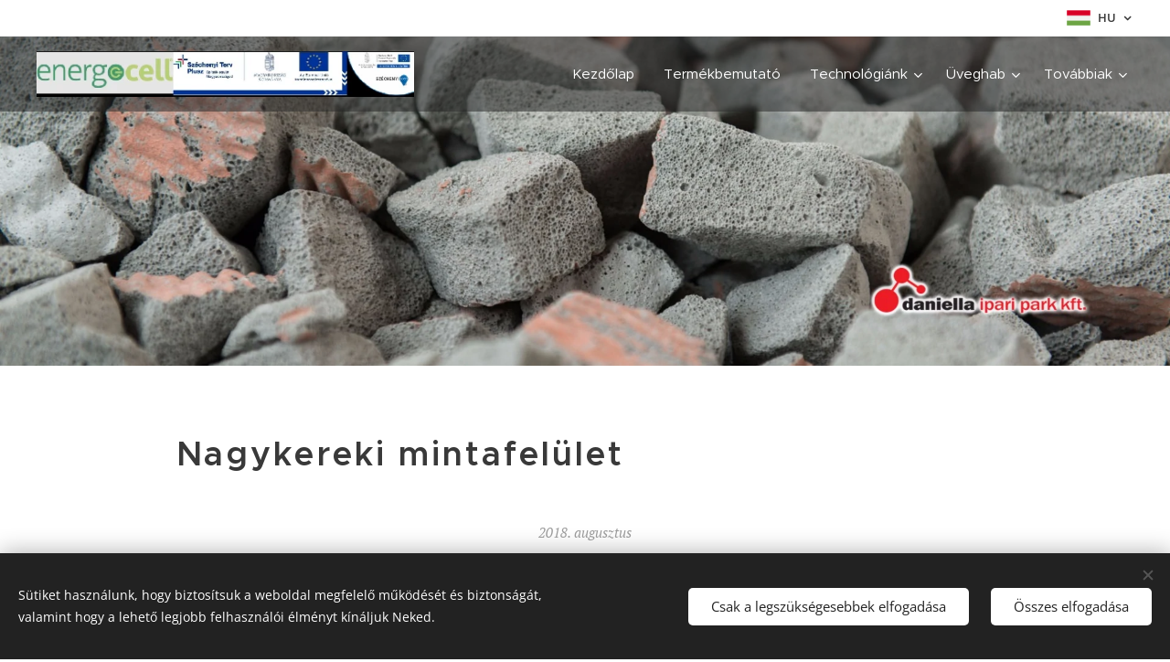

--- FILE ---
content_type: text/html; charset=UTF-8
request_url: https://www.energocell.hu/mintafelulet/
body_size: 19986
content:
<!DOCTYPE html>
<html class="no-js" prefix="og: https://ogp.me/ns#" lang="hu">
<head><link rel="preconnect" href="https://duyn491kcolsw.cloudfront.net" crossorigin><link rel="preconnect" href="https://fonts.gstatic.com" crossorigin><meta charset="utf-8"><link rel="shortcut icon" href="https://eb53f31644.clvaw-cdnwnd.com/6eb611781f0aacf1436891d2717ef89b/200000350-c0d92c2ce1/icon64x64.png?ph=eb53f31644"><link rel="apple-touch-icon" href="https://eb53f31644.clvaw-cdnwnd.com/6eb611781f0aacf1436891d2717ef89b/200000350-c0d92c2ce1/icon64x64.png?ph=eb53f31644"><link rel="icon" href="https://eb53f31644.clvaw-cdnwnd.com/6eb611781f0aacf1436891d2717ef89b/200000350-c0d92c2ce1/icon64x64.png?ph=eb53f31644">
    <meta http-equiv="X-UA-Compatible" content="IE=edge">
    <title>Mintafelület</title>
    <meta name="viewport" content="width=device-width,initial-scale=1">
    <meta name="msapplication-tap-highlight" content="no">
    
    <link href="https://duyn491kcolsw.cloudfront.net/files/0r/0rk/0rklmm.css?ph=eb53f31644" media="print" rel="stylesheet">
    <link href="https://duyn491kcolsw.cloudfront.net/files/2e/2e5/2e5qgh.css?ph=eb53f31644" media="screen and (min-width:100000em)" rel="stylesheet" data-type="cq" disabled>
    <link rel="stylesheet" href="https://duyn491kcolsw.cloudfront.net/files/41/41k/41kc5i.css?ph=eb53f31644"><link rel="stylesheet" href="https://duyn491kcolsw.cloudfront.net/files/3b/3b2/3b2e8e.css?ph=eb53f31644" media="screen and (min-width:37.5em)"><link rel="stylesheet" href="https://duyn491kcolsw.cloudfront.net/files/2v/2vp/2vpyx8.css?ph=eb53f31644" data-wnd_color_scheme_file=""><link rel="stylesheet" href="https://duyn491kcolsw.cloudfront.net/files/34/34q/34qmjb.css?ph=eb53f31644" data-wnd_color_scheme_desktop_file="" media="screen and (min-width:37.5em)" disabled=""><link rel="stylesheet" href="https://duyn491kcolsw.cloudfront.net/files/1j/1jo/1jorv9.css?ph=eb53f31644" data-wnd_additive_color_file=""><link rel="stylesheet" href="https://duyn491kcolsw.cloudfront.net/files/4a/4ao/4ao7pp.css?ph=eb53f31644" data-wnd_typography_file=""><link rel="stylesheet" href="https://duyn491kcolsw.cloudfront.net/files/1x/1xu/1xuc5m.css?ph=eb53f31644" data-wnd_typography_desktop_file="" media="screen and (min-width:37.5em)" disabled=""><script>(()=>{let e=!1;const t=()=>{if(!e&&window.innerWidth>=600){for(let e=0,t=document.querySelectorAll('head > link[href*="css"][media="screen and (min-width:37.5em)"]');e<t.length;e++)t[e].removeAttribute("disabled");e=!0}};t(),window.addEventListener("resize",t),"container"in document.documentElement.style||fetch(document.querySelector('head > link[data-type="cq"]').getAttribute("href")).then((e=>{e.text().then((e=>{const t=document.createElement("style");document.head.appendChild(t),t.appendChild(document.createTextNode(e)),import("https://duyn491kcolsw.cloudfront.net/client/js.polyfill/container-query-polyfill.modern.js").then((()=>{let e=setInterval((function(){document.body&&(document.body.classList.add("cq-polyfill-loaded"),clearInterval(e))}),100)}))}))}))})()</script>
<link rel="preload stylesheet" href="https://duyn491kcolsw.cloudfront.net/files/2m/2m8/2m8msc.css?ph=eb53f31644" as="style"><meta name="description" content="Bedolgozási és statikai tervezési segédlethez készítettünk mintafelületeket 2018. augusztusában. A bedolgozást 12 tonnás kombi henger, 3 tonnás padka hengerrel és különböző méretű lapvibrátorral végeztük. A mérések célja, hogy a tervezőket és a kivitelezőket minden szükséges információval ellássuk."><meta name="keywords" content=""><meta name="generator" content="Webnode 2"><meta name="apple-mobile-web-app-capable" content="no"><meta name="apple-mobile-web-app-status-bar-style" content="black"><meta name="format-detection" content="telephone=no">

<meta property="og:url" content="https://www.energocell.hu/mintafelulet/"><meta property="og:title" content="Mintafelület"><meta property="og:type" content="article"><meta property="og:description" content="Bedolgozási és statikai tervezési segédlethez készítettünk mintafelületeket 2018. augusztusában. A bedolgozást 12 tonnás kombi henger, 3 tonnás padka hengerrel és különböző méretű lapvibrátorral végeztük. A mérések célja, hogy a tervezőket és a kivitelezőket minden szükséges információval ellássuk."><meta property="og:site_name" content="Energocell"><meta property="og:image" content="https://eb53f31644.clvaw-cdnwnd.com/6eb611781f0aacf1436891d2717ef89b/200001362-cb832cc76e/700/IMG_7900-4.jpg?ph=eb53f31644"><meta property="og:article:published_time" content="2023-04-20T00:00:00+0200"><meta name="robots" content="index,follow"><link rel="canonical" href="https://www.energocell.hu/mintafelulet/"><script>window.checkAndChangeSvgColor=function(c){try{var a=document.getElementById(c);if(a){c=[["border","borderColor"],["outline","outlineColor"],["color","color"]];for(var h,b,d,f=[],e=0,m=c.length;e<m;e++)if(h=window.getComputedStyle(a)[c[e][1]].replace(/\s/g,"").match(/^rgb[a]?\(([0-9]{1,3}),([0-9]{1,3}),([0-9]{1,3})/i)){b="";for(var g=1;3>=g;g++)b+=("0"+parseInt(h[g],10).toString(16)).slice(-2);"0"===b.charAt(0)&&(d=parseInt(b.substr(0,2),16),d=Math.max(16,d),b=d.toString(16)+b.slice(-4));f.push(c[e][0]+"="+b)}if(f.length){var k=a.getAttribute("data-src"),l=k+(0>k.indexOf("?")?"?":"&")+f.join("&");a.src!=l&&(a.src=l,a.outerHTML=a.outerHTML)}}}catch(n){}};</script><script src="https://www.googletagmanager.com/gtag/js?id=UA-109125834-1" async></script><script>
						window.dataLayer = window.dataLayer || [];
						function gtag(){
						
						dataLayer.push(arguments);}
						gtag('js', new Date());
						</script><script>gtag('consent', 'default', {'ad_storage': 'denied', 'analytics_storage': 'denied', 'ad_user_data': 'denied', 'ad_personalization': 'denied' });</script><script>gtag('config', 'UA-109125834-1');</script></head>
<body class="l wt-page l-default l-d-none b-btn-sq b-btn-s-l b-btn-dn b-btn-bw-1 img-d-n img-t-o img-h-z line-solid b-e-ds lbox-d c-s-s hn-tbg  hb-on  wnd-fe wnd-multilang"><noscript>
				<iframe
				 src="https://www.googletagmanager.com/ns.html?id=GTM-542MMSL"
				 height="0"
				 width="0"
				 style="display:none;visibility:hidden"
				 >
				 </iframe>
			</noscript>

<div class="wnd-page l-page cs-gray ac-none t-t-fs-s t-t-fw-l t-t-sp t-t-d-n t-s-fs-s t-s-fw-m t-s-sp-n t-s-d-n t-p-fs-s t-p-fw-m t-p-sp-n t-h-fs-m t-h-fw-l t-h-sp-n t-bq-fs-m t-bq-fw-m t-bq-sp-n t-bq-d-q t-btn-fw-l t-nav-fw-l t-pd-fw-s t-nav-tt-n">
    <div class="l-w t cf t-24">
        <div class="l-bg cf">
            <div class="s-bg-l">
                
                
            </div>
        </div>
        <header class="l-h cf">
            <div class="sw cf">
	<div class="sw-c cf"><section class="s s-hb cf sc-w   wnd-w-max wnd-hbl-on">
	<div class="s-w cf">
		<div class="s-o cf">
			<div class="s-bg cf">
                <div class="s-bg-l">
                    
                    
                </div>
			</div>
			<div class="s-c">
                <div class="s-hb-c cf">
                    <div class="hb-si">
                        
                    </div>
                    <div class="hb-ci">
                        
                    </div>
                    <div class="hb-ccy">
                        
                    </div>
                    <div class="hb-lang">
                        <div class="hbl">
    <div class="hbl-c">
        <span class="hbl-a">
            <span class="hbl-a-t">
                <span class="lang-hu">hu</span>
            </span>
        </span>
        <div class="hbl-i lang-items">
            <ul class="hbl-i-l">
                <li selected>
                    <span class="lang-hu">hu</span>
                </li><li>
                    <a href="/en/"><span class="lang-en">en</span></a>
                </li><li>
                    <a href="/ro/"><span class="lang-ro">ro</span></a>
                </li><li>
                    <a href="/de/"><span class="lang-de">de</span></a>
                </li>
            </ul>
        </div>
    </div>
</div>
                    </div>
                </div>
			</div>
		</div>
	</div>
</section><section data-space="true" class="s s-hn s-hn-default wnd-mt-classic wnd-na-c logo-classic sc-dt   wnd-w-max wnd-nh-m hn-no-bg    wnd-nav-sticky menu-default-underline-grow">
	<div class="s-w">
		<div class="s-o">

			<div class="s-bg">
                <div class="s-bg-l">
                    
                    
                </div>
			</div>

			<div class="h-w h-f wnd-fixed">

				<div class="n-l">
					<div class="s-c menu-nav">
						<div class="logo-block">
							<div class="b b-l logo logo-default logo-nb abril-fatface wnd-iar-max logo-15 b-ls-l" id="wnd_LogoBlock_28652" data-wnd_mvc_type="wnd.fe.LogoBlock">
	<div class="b-l-c logo-content">
		<a class="b-l-link logo-link" href="/home/">

			<div class="b-l-image logo-image">
				<div class="b-l-image-w logo-image-cell">
                    <picture><source type="image/webp" srcset="https://eb53f31644.clvaw-cdnwnd.com/6eb611781f0aacf1436891d2717ef89b/200006105-e141ee1421/450/logonew5.webp?ph=eb53f31644 450w, https://eb53f31644.clvaw-cdnwnd.com/6eb611781f0aacf1436891d2717ef89b/200006105-e141ee1421/700/logonew5.webp?ph=eb53f31644 700w, https://eb53f31644.clvaw-cdnwnd.com/6eb611781f0aacf1436891d2717ef89b/200006105-e141ee1421/logonew5.webp?ph=eb53f31644 1237w" sizes="(min-width: 600px) 450px, (min-width: 360px) calc(100vw * 0.8), 100vw" ><img src="https://eb53f31644.clvaw-cdnwnd.com/6eb611781f0aacf1436891d2717ef89b/200006104-8624c8624e/logonew5.jpeg?ph=eb53f31644" alt="" width="1237" height="150" class="wnd-logo-img" ></picture>
				</div>
			</div>

			

			<div class="b-l-br logo-br"></div>

			<div class="b-l-text logo-text-wrapper">
				<div class="b-l-text-w logo-text">
					<span class="b-l-text-c logo-text-cell"></span>
				</div>
			</div>

		</a>
	</div>
</div>
						</div>

						<div id="menu-slider">
							<div id="menu-block">
								<nav id="menu"><div class="menu-font menu-wrapper">
	<a href="#" class="menu-close" rel="nofollow" title="Close Menu"></a>
	<ul role="menubar" aria-label="Menü" class="level-1">
		<li role="none" class="wnd-homepage">
			<a class="menu-item" role="menuitem" href="/home/"><span class="menu-item-text">Kezdőlap</span></a>
			
		</li><li role="none">
			<a class="menu-item" role="menuitem" href="/termekbemutato/"><span class="menu-item-text">Termékbemutató</span></a>
			
		</li><li role="none" class="wnd-with-submenu">
			<a class="menu-item" role="menuitem" href="/technologia/"><span class="menu-item-text">Technológiánk</span></a>
			<ul role="menubar" aria-label="Menü" class="level-2">
		<li role="none">
			<a class="menu-item" role="menuitem" href="/masolat-1/"><span class="menu-item-text">Telephely (ingatlan)</span></a>
			
		</li><li role="none">
			<a class="menu-item" role="menuitem" href="/masolat-telephely-ingatlan/"><span class="menu-item-text">Üveghulladék elókészítés</span></a>
			
		</li><li role="none">
			<a class="menu-item" role="menuitem" href="/masolat-uveghulladek-elokeszites/"><span class="menu-item-text">Granulátumgyártás</span></a>
			
		</li>
	</ul>
		</li><li role="none" class="wnd-with-submenu">
			<a class="menu-item" role="menuitem" href="/uveghab/"><span class="menu-item-text">Üveghab</span></a>
			<ul role="menubar" aria-label="Menü" class="level-2">
		<li role="none">
			<a class="menu-item" role="menuitem" href="/felhasznalasi-teruletek/"><span class="menu-item-text">Felhasználási területek</span></a>
			
		</li><li role="none" class="wnd-with-submenu">
			<a class="menu-item" role="menuitem" href="/granulatum-tulajdonsagai/"><span class="menu-item-text">A granulátum tulajdonságai</span></a>
			<ul role="menubar" aria-label="Menü" class="level-3">
		<li role="none">
			<a class="menu-item" role="menuitem" href="/hoszigetelo/"><span class="menu-item-text">Hőszigetelő</span></a>
			
		</li><li role="none">
			<a class="menu-item" role="menuitem" href="/formatarto-merettarto/"><span class="menu-item-text">Formatartó, mérettartó</span></a>
			
		</li><li role="none">
			<a class="menu-item" role="menuitem" href="/statikai-stabilitast-javito/"><span class="menu-item-text">Statikai stabilitást javító</span></a>
			
		</li><li role="none">
			<a class="menu-item" role="menuitem" href="/nyomasallo/"><span class="menu-item-text">Nyomásálló</span></a>
			
		</li><li role="none">
			<a class="menu-item" role="menuitem" href="/rendkivul-konnyu/"><span class="menu-item-text">Rendkívül könnyű</span></a>
			
		</li><li role="none">
			<a class="menu-item" role="menuitem" href="/ido-es-koltsegtakarekos/"><span class="menu-item-text">Idő- és költségtakarékos</span></a>
			
		</li><li role="none">
			<a class="menu-item" role="menuitem" href="/fagyallo/"><span class="menu-item-text">Fagyálló</span></a>
			
		</li><li role="none">
			<a class="menu-item" role="menuitem" href="/parazaro/"><span class="menu-item-text">Párazáró</span></a>
			
		</li><li role="none">
			<a class="menu-item" role="menuitem" href="/kapillaritast-megtoro-hatasu/"><span class="menu-item-text">Kapillaritást megtörő hatású</span></a>
			
		</li><li role="none">
			<a class="menu-item" role="menuitem" href="/tuzallo/"><span class="menu-item-text">Tűzálló</span></a>
			
		</li><li role="none">
			<a class="menu-item" role="menuitem" href="/kartevokkel-szemben-ellenallo/"><span class="menu-item-text">Kártevőkkel szemben ellenálló</span></a>
			
		</li><li role="none">
			<a class="menu-item" role="menuitem" href="/hangszigetelo/"><span class="menu-item-text">Hangszigetelő</span></a>
			
		</li><li role="none">
			<a class="menu-item" role="menuitem" href="/kornyezetbarat/"><span class="menu-item-text">Környezetbarát</span></a>
			
		</li><li role="none">
			<a class="menu-item" role="menuitem" href="/inert/"><span class="menu-item-text">Inert</span></a>
			
		</li>
	</ul>
		</li><li role="none">
			<a class="menu-item" role="menuitem" href="/hulladekgazdalkodas/"><span class="menu-item-text">Hulladékgazdálkodás, Alapanyagtermelés</span></a>
			
		</li><li role="none">
			<a class="menu-item" role="menuitem" href="/uvegliszt-eloallitas/"><span class="menu-item-text">Üvegliszt-előállítás</span></a>
			
		</li><li role="none">
			<a class="menu-item" role="menuitem" href="/uveghab-gyartas/"><span class="menu-item-text">Üveghabgyártás</span></a>
			
		</li>
	</ul>
		</li><li role="none" class="wnd-active-path wnd-with-submenu">
			<a class="menu-item" role="menuitem" href="/referenciak/"><span class="menu-item-text">Referenciák</span></a>
			<ul role="menubar" aria-label="Menü" class="level-2">
		<li role="none">
			<a class="menu-item" role="menuitem" href="/hoszigeteles/"><span class="menu-item-text">Hőszigetelés</span></a>
			
		</li><li role="none">
			<a class="menu-item" role="menuitem" href="/konnyufeltoltes/"><span class="menu-item-text">Könnyűfeltöltés</span></a>
			
		</li><li role="none">
			<a class="menu-item" role="menuitem" href="/egyedi-felhasznalas/"><span class="menu-item-text">Egyedi felhasználás</span></a>
			
		</li>
	</ul>
		</li><li role="none">
			<a class="menu-item" role="menuitem" href="/akadalymentesitett/"><span class="menu-item-text">Akadálymentesített</span></a>
			
		</li><li role="none" class="wnd-with-submenu">
			<a class="menu-item" role="menuitem" href="/letoltesek/"><span class="menu-item-text">Letöltések</span></a>
			<ul role="menubar" aria-label="Menü" class="level-2">
		<li role="none">
			<a class="menu-item" role="menuitem" href="/prospektus/"><span class="menu-item-text">Prospektus</span></a>
			
		</li><li role="none">
			<a class="menu-item" role="menuitem" href="/aszf/"><span class="menu-item-text">ÁSZF</span></a>
			
		</li><li role="none">
			<a class="menu-item" role="menuitem" href="/beepitesi-utmutato/"><span class="menu-item-text">Beépítési útmutató</span></a>
			
		</li><li role="none">
			<a class="menu-item" role="menuitem" href="/teljesitmenynyilatkozat/"><span class="menu-item-text">Teljesítménynyilatkozat</span></a>
			
		</li><li role="none" class="wnd-with-submenu">
			<a class="menu-item" role="menuitem" href="/tanusitvanyok/"><span class="menu-item-text">Tanúsítványok</span></a>
			<ul role="menubar" aria-label="Menü" class="level-3">
		<li role="none">
			<a class="menu-item" role="menuitem" href="/iso/"><span class="menu-item-text">ISO</span></a>
			
		</li><li role="none">
			<a class="menu-item" role="menuitem" href="/nme/"><span class="menu-item-text">NMÉ</span></a>
			
		</li>
	</ul>
		</li><li role="none">
			<a class="menu-item" role="menuitem" href="/felhasznalasi-csomoponti-rajzok/"><span class="menu-item-text">Csomóponti rajzok</span></a>
			
		</li><li role="none">
			<a class="menu-item" role="menuitem" href="/tervezesi-es-kivitelezesi-iranymutato/"><span class="menu-item-text">Tervezési és kivitelezési iránymutató</span></a>
			
		</li>
	</ul>
		</li><li role="none">
			<a class="menu-item" role="menuitem" href="/palyazatok/"><span class="menu-item-text">Pályázatok</span></a>
			
		</li><li role="none" class="wnd-with-submenu">
			<a class="menu-item" role="menuitem" href="/kapcsolat/"><span class="menu-item-text">Kapcsolat</span></a>
			<ul role="menubar" aria-label="Menü" class="level-2">
		<li role="none">
			<a class="menu-item" role="menuitem" href="/ertekesito-partnereink/"><span class="menu-item-text">Értékesítő partnereink</span></a>
			
		</li><li role="none">
			<a class="menu-item" role="menuitem" href="/karrier/"><span class="menu-item-text">Karrier</span></a>
			
		</li><li role="none" class="wnd-with-submenu">
			<a class="menu-item" role="menuitem" href="/rolunk/"><span class="menu-item-text">Rólunk</span></a>
			<ul role="menubar" aria-label="Menü" class="level-3">
		<li role="none" class="wnd-with-submenu">
			<a class="menu-item" role="menuitem" href="/hirek/"><span class="menu-item-text">Hírek</span></a>
			<ul role="menubar" aria-label="Menü" class="level-3 level-max">
		<li role="none">
			<a class="menu-item" role="menuitem" href="/esemenyek/"><span class="menu-item-text">Események</span></a>
			
		</li><li role="none">
			<a class="menu-item" role="menuitem" href="/sajto-megjelenesek/"><span class="menu-item-text">Sajtómegjelenések</span></a>
			
		</li><li role="none">
			<a class="menu-item" role="menuitem" href="/palyazataink/"><span class="menu-item-text">Pályázataink</span></a>
			
		</li>
	</ul>
		</li><li role="none">
			<a class="menu-item" role="menuitem" href="/tortenetunk/"><span class="menu-item-text">Történetünk</span></a>
			
		</li><li role="none">
			<a class="menu-item" role="menuitem" href="/kutatas-fejlesztes/"><span class="menu-item-text">Kutatás-fejlesztés</span></a>
			
		</li><li role="none">
			<a class="menu-item" role="menuitem" href="/uzem-gyartas/"><span class="menu-item-text">Üzem és gyártás</span></a>
			
		</li><li role="none">
			<a class="menu-item" role="menuitem" href="/velemenyezes/"><span class="menu-item-text">Vélemények</span></a>
			
		</li>
	</ul>
		</li>
	</ul>
		</li>
	</ul>
	<span class="more-text">Továbbiak</span>
</div></nav>
							</div>
						</div>

						<div class="cart-and-mobile">
							
							

							<div id="menu-mobile">
								<a href="#" id="menu-submit"><span></span>Menü</a>
							</div>
						</div>

					</div>
				</div>

			</div>

		</div>
	</div>
</section></div>
</div>
        </header>
        <main class="l-m cf">
            <div class="sw cf">
	<div class="sw-c cf"><section class="s s-hm s-hm-no-claim cf sc-m wnd-background-image  wnd-w-max wnd-s-normal wnd-h-50 wnd-nh-m wnd-p-cc hn-no-bg hn-default">
	<div class="s-w cf">
		<div class="s-o cf">
			<div class="s-bg">
				<div class="s-bg-l wnd-background-image fx-none bgatt-scroll bgpos-center-center">
                    <picture><source type="image/webp" srcset="https://eb53f31644.clvaw-cdnwnd.com/6eb611781f0aacf1436891d2717ef89b/200003857-ea383ea387/700/Banner-73.webp?ph=eb53f31644 700w, https://eb53f31644.clvaw-cdnwnd.com/6eb611781f0aacf1436891d2717ef89b/200003857-ea383ea387/Banner-73.webp?ph=eb53f31644 1920w, https://eb53f31644.clvaw-cdnwnd.com/6eb611781f0aacf1436891d2717ef89b/200003857-ea383ea387/Banner-73.webp?ph=eb53f31644 2x" sizes="100vw" ><img src="https://eb53f31644.clvaw-cdnwnd.com/6eb611781f0aacf1436891d2717ef89b/200000733-7de017edbf/Banner-73.jpg?ph=eb53f31644" width="1920" height="1281" alt="" fetchpriority="high" ></picture>
					
				</div>
			</div>
			<div class="h-c s-c"></div>
			<a href="#mediaArrow" class="media-arrow" aria-label="Scroll to the content"></a>
		</div>
	</div>
	<div id="mediaArrow"></div>

	<script>(()=>{const e=()=>{document.querySelector(".media-arrow").style.display=1===document.querySelector(".l-m .sw-c").children.length?"none":"block"};document.addEventListener("DOMContentLoaded",e),document.addEventListener("wnd-content-change",e)})()</script>
</section><section class="s s-basic cf sc-w   wnd-w-default wnd-s-normal wnd-h-auto">
	<div class="s-w cf">
		<div class="s-o s-fs cf">
			<div class="s-bg cf">
				<div class="s-bg-l">
                    
					
				</div>
			</div>
			<div class="s-c s-fs cf">
				<div class="ez cf">
	<div class="ez-c"><div class="b b-text cf">
	<div class="b-c b-text-c b-s b-s-t60 b-s-b60 b-cs cf"><h1><strong>Nagykereki mintafelület</strong>&nbsp;<br></h1>
</div>
</div><div class="b b-text cf">
	<div class="b-c b-text-c b-s b-s-t60 b-s-b60 b-cs cf"><h3 class="wnd-align-center"><em>2018. augusztus</em></h3></div>
</div><div class="cw cf">
	<div class="cw-c cf"><div class="c cf" style="width:42.2%;">
	<div class="c-c cf"><div class="b-img b-img-lightbox b b-s cf wnd-orientation-landscape wnd-type-image img-s-n" style="margin-left:0;margin-right:0;" id="wnd_ImageBlock_695041">
	<a class="litebox b-img-a" href="https://eb53f31644.clvaw-cdnwnd.com/6eb611781f0aacf1436891d2717ef89b/200001362-cb832cc76e/IMG_7900-4.jpg?ph=eb53f31644" width="1920" height="1081" title="">
		<div class="b-img-w">
			<div class="b-img-c" style="padding-bottom:111.04%;text-align:center;">
                <picture><source type="image/webp" srcset="https://eb53f31644.clvaw-cdnwnd.com/6eb611781f0aacf1436891d2717ef89b/200004871-e2d18e2d1c/450/IMG_7900-4.webp?ph=eb53f31644 450w, https://eb53f31644.clvaw-cdnwnd.com/6eb611781f0aacf1436891d2717ef89b/200004871-e2d18e2d1c/700/IMG_7900-4.webp?ph=eb53f31644 700w, https://eb53f31644.clvaw-cdnwnd.com/6eb611781f0aacf1436891d2717ef89b/200004871-e2d18e2d1c/IMG_7900-4.webp?ph=eb53f31644 1920w" sizes="(min-width: 600px) calc(100vw * 0.75), 100vw" ><img id="wnd_ImageBlock_695041_img" src="https://eb53f31644.clvaw-cdnwnd.com/6eb611781f0aacf1436891d2717ef89b/200001362-cb832cc76e/IMG_7900-4.jpg?ph=eb53f31644" alt="" width="1920" height="1081" loading="lazy" style="top:0%;left:-48.7%;width:197.39809599644%;height:100%;position:absolute;" ></picture>
				</div>
			
		</div>
	</a>
</div></div>
</div><div class="c cf" style="width:57.8%;">
	<div class="c-c cf"><div class="b b-text cf">
	<div class="b-c b-text-c b-s b-s-t60 b-s-b60 b-cs cf"><p class="wnd-align-justify">Bedolgozási és statikai tervezési segédlethez készítettünk mintafelületeket 2018. augusztusában. A bedolgozást 12 tonnás kombi henger, 3 tonnás padka hengerrel és különböző méretű lapvibrátorral végeztük. A mérések célja, hogy a tervezőket és a kivitelezőket minden szükséges információval ellássuk.&nbsp;<br></p>
</div>
</div><div class="b b-video b-s" style="margin-left:0%;margin-right:0%;">
	<div class="b-c" style="position:relative;padding-bottom:56.25%;">
		<iframe src="//www.youtube-nocookie.com/embed/n-aWbvGJCfM?wmode=opaque" style="position:absolute;top:0%;left:0%;width:100%;height:100%;" allowfullscreen="1" loading="lazy"></iframe>
	</div>
</div></div>
</div></div>
</div><div class="gal-app b-gal b b-s" id="wnd_PhotoGalleryBlock_36347" data-content="{&quot;variant&quot;:&quot;default&quot;,&quot;gridCount&quot;:4,&quot;id&quot;:&quot;wnd_PhotoGalleryBlock_36347&quot;,&quot;items&quot;:[{&quot;id&quot;:200001367,&quot;title&quot;:&quot;&quot;,&quot;orientation&quot;:&quot;landscape&quot;,&quot;aspectRatio&quot;:&quot;4:3&quot;,&quot;size&quot;:{&quot;width&quot;:1920,&quot;height&quot;:1440},&quot;img&quot;:{&quot;mimeType&quot;:&quot;image/jpeg&quot;,&quot;src&quot;:&quot;https://eb53f31644.clvaw-cdnwnd.com/6eb611781f0aacf1436891d2717ef89b/200001367-228b12384a/IMG_8600-35.JPG?ph=eb53f31644&quot;},&quot;sources&quot;:[{&quot;mimeType&quot;:&quot;image/jpeg&quot;,&quot;sizes&quot;:[{&quot;width&quot;:450,&quot;height&quot;:338,&quot;src&quot;:&quot;https://eb53f31644.clvaw-cdnwnd.com/6eb611781f0aacf1436891d2717ef89b/200001367-228b12384a/450/IMG_8600-35.JPG?ph=eb53f31644&quot;},{&quot;width&quot;:700,&quot;height&quot;:525,&quot;src&quot;:&quot;https://eb53f31644.clvaw-cdnwnd.com/6eb611781f0aacf1436891d2717ef89b/200001367-228b12384a/700/IMG_8600-35.JPG?ph=eb53f31644&quot;},{&quot;width&quot;:1920,&quot;height&quot;:1440,&quot;src&quot;:&quot;https://eb53f31644.clvaw-cdnwnd.com/6eb611781f0aacf1436891d2717ef89b/200001367-228b12384a/IMG_8600-35.JPG?ph=eb53f31644&quot;}]},{&quot;mimeType&quot;:&quot;image/webp&quot;,&quot;sizes&quot;:[{&quot;width&quot;:450,&quot;height&quot;:338,&quot;src&quot;:&quot;https://eb53f31644.clvaw-cdnwnd.com/6eb611781f0aacf1436891d2717ef89b/200004877-10a2c10a31/450/IMG_8600-35.webp?ph=eb53f31644&quot;},{&quot;width&quot;:700,&quot;height&quot;:525,&quot;src&quot;:&quot;https://eb53f31644.clvaw-cdnwnd.com/6eb611781f0aacf1436891d2717ef89b/200004877-10a2c10a31/700/IMG_8600-35.webp?ph=eb53f31644&quot;},{&quot;width&quot;:1920,&quot;height&quot;:1440,&quot;src&quot;:&quot;https://eb53f31644.clvaw-cdnwnd.com/6eb611781f0aacf1436891d2717ef89b/200004877-10a2c10a31/IMG_8600-35.webp?ph=eb53f31644&quot;}]}]},{&quot;id&quot;:200001368,&quot;title&quot;:&quot;&quot;,&quot;orientation&quot;:&quot;landscape&quot;,&quot;aspectRatio&quot;:&quot;1920:1081&quot;,&quot;size&quot;:{&quot;width&quot;:1920,&quot;height&quot;:1081},&quot;img&quot;:{&quot;mimeType&quot;:&quot;image/jpeg&quot;,&quot;src&quot;:&quot;https://eb53f31644.clvaw-cdnwnd.com/6eb611781f0aacf1436891d2717ef89b/200001368-0731e082be/IMG_7899-8.JPG?ph=eb53f31644&quot;},&quot;sources&quot;:[{&quot;mimeType&quot;:&quot;image/jpeg&quot;,&quot;sizes&quot;:[{&quot;width&quot;:450,&quot;height&quot;:253,&quot;src&quot;:&quot;https://eb53f31644.clvaw-cdnwnd.com/6eb611781f0aacf1436891d2717ef89b/200001368-0731e082be/450/IMG_7899-8.JPG?ph=eb53f31644&quot;},{&quot;width&quot;:700,&quot;height&quot;:394,&quot;src&quot;:&quot;https://eb53f31644.clvaw-cdnwnd.com/6eb611781f0aacf1436891d2717ef89b/200001368-0731e082be/700/IMG_7899-8.JPG?ph=eb53f31644&quot;},{&quot;width&quot;:1920,&quot;height&quot;:1081,&quot;src&quot;:&quot;https://eb53f31644.clvaw-cdnwnd.com/6eb611781f0aacf1436891d2717ef89b/200001368-0731e082be/IMG_7899-8.JPG?ph=eb53f31644&quot;}]},{&quot;mimeType&quot;:&quot;image/webp&quot;,&quot;sizes&quot;:[{&quot;width&quot;:450,&quot;height&quot;:253,&quot;src&quot;:&quot;https://eb53f31644.clvaw-cdnwnd.com/6eb611781f0aacf1436891d2717ef89b/200004346-81baf81bb2/450/IMG_7899-8.webp?ph=eb53f31644&quot;},{&quot;width&quot;:700,&quot;height&quot;:394,&quot;src&quot;:&quot;https://eb53f31644.clvaw-cdnwnd.com/6eb611781f0aacf1436891d2717ef89b/200004346-81baf81bb2/700/IMG_7899-8.webp?ph=eb53f31644&quot;},{&quot;width&quot;:1920,&quot;height&quot;:1081,&quot;src&quot;:&quot;https://eb53f31644.clvaw-cdnwnd.com/6eb611781f0aacf1436891d2717ef89b/200004346-81baf81bb2/IMG_7899-8.webp?ph=eb53f31644&quot;}]}]},{&quot;id&quot;:200001366,&quot;title&quot;:&quot;&quot;,&quot;orientation&quot;:&quot;landscape&quot;,&quot;aspectRatio&quot;:&quot;1920:1081&quot;,&quot;size&quot;:{&quot;width&quot;:1920,&quot;height&quot;:1081},&quot;img&quot;:{&quot;mimeType&quot;:&quot;image/jpeg&quot;,&quot;src&quot;:&quot;https://eb53f31644.clvaw-cdnwnd.com/6eb611781f0aacf1436891d2717ef89b/200001366-6203762ff7/IMG_7912-8.JPG?ph=eb53f31644&quot;},&quot;sources&quot;:[{&quot;mimeType&quot;:&quot;image/jpeg&quot;,&quot;sizes&quot;:[{&quot;width&quot;:450,&quot;height&quot;:253,&quot;src&quot;:&quot;https://eb53f31644.clvaw-cdnwnd.com/6eb611781f0aacf1436891d2717ef89b/200001366-6203762ff7/450/IMG_7912-8.JPG?ph=eb53f31644&quot;},{&quot;width&quot;:700,&quot;height&quot;:394,&quot;src&quot;:&quot;https://eb53f31644.clvaw-cdnwnd.com/6eb611781f0aacf1436891d2717ef89b/200001366-6203762ff7/700/IMG_7912-8.JPG?ph=eb53f31644&quot;},{&quot;width&quot;:1920,&quot;height&quot;:1081,&quot;src&quot;:&quot;https://eb53f31644.clvaw-cdnwnd.com/6eb611781f0aacf1436891d2717ef89b/200001366-6203762ff7/IMG_7912-8.JPG?ph=eb53f31644&quot;}]},{&quot;mimeType&quot;:&quot;image/webp&quot;,&quot;sizes&quot;:[{&quot;width&quot;:450,&quot;height&quot;:253,&quot;src&quot;:&quot;https://eb53f31644.clvaw-cdnwnd.com/6eb611781f0aacf1436891d2717ef89b/200004875-eb914eb918/450/IMG_7912-8.webp?ph=eb53f31644&quot;},{&quot;width&quot;:700,&quot;height&quot;:394,&quot;src&quot;:&quot;https://eb53f31644.clvaw-cdnwnd.com/6eb611781f0aacf1436891d2717ef89b/200004875-eb914eb918/700/IMG_7912-8.webp?ph=eb53f31644&quot;},{&quot;width&quot;:1920,&quot;height&quot;:1081,&quot;src&quot;:&quot;https://eb53f31644.clvaw-cdnwnd.com/6eb611781f0aacf1436891d2717ef89b/200004875-eb914eb918/IMG_7912-8.webp?ph=eb53f31644&quot;}]}]},{&quot;id&quot;:200001370,&quot;title&quot;:&quot;&quot;,&quot;orientation&quot;:&quot;portrait&quot;,&quot;aspectRatio&quot;:&quot;3:4&quot;,&quot;size&quot;:{&quot;width&quot;:1440,&quot;height&quot;:1920},&quot;img&quot;:{&quot;mimeType&quot;:&quot;image/jpeg&quot;,&quot;src&quot;:&quot;https://eb53f31644.clvaw-cdnwnd.com/6eb611781f0aacf1436891d2717ef89b/200001370-5e1c05f16b/IMG_8725-3.JPG?ph=eb53f31644&quot;},&quot;sources&quot;:[{&quot;mimeType&quot;:&quot;image/jpeg&quot;,&quot;sizes&quot;:[{&quot;width&quot;:338,&quot;height&quot;:450,&quot;src&quot;:&quot;https://eb53f31644.clvaw-cdnwnd.com/6eb611781f0aacf1436891d2717ef89b/200001370-5e1c05f16b/450/IMG_8725-3.JPG?ph=eb53f31644&quot;},{&quot;width&quot;:525,&quot;height&quot;:700,&quot;src&quot;:&quot;https://eb53f31644.clvaw-cdnwnd.com/6eb611781f0aacf1436891d2717ef89b/200001370-5e1c05f16b/700/IMG_8725-3.JPG?ph=eb53f31644&quot;},{&quot;width&quot;:1440,&quot;height&quot;:1920,&quot;src&quot;:&quot;https://eb53f31644.clvaw-cdnwnd.com/6eb611781f0aacf1436891d2717ef89b/200001370-5e1c05f16b/IMG_8725-3.JPG?ph=eb53f31644&quot;}]},{&quot;mimeType&quot;:&quot;image/webp&quot;,&quot;sizes&quot;:[{&quot;width&quot;:338,&quot;height&quot;:450,&quot;src&quot;:&quot;https://eb53f31644.clvaw-cdnwnd.com/6eb611781f0aacf1436891d2717ef89b/200004878-edcb3edcb6/450/IMG_8725-3.webp?ph=eb53f31644&quot;},{&quot;width&quot;:525,&quot;height&quot;:700,&quot;src&quot;:&quot;https://eb53f31644.clvaw-cdnwnd.com/6eb611781f0aacf1436891d2717ef89b/200004878-edcb3edcb6/700/IMG_8725-3.webp?ph=eb53f31644&quot;},{&quot;width&quot;:1440,&quot;height&quot;:1920,&quot;src&quot;:&quot;https://eb53f31644.clvaw-cdnwnd.com/6eb611781f0aacf1436891d2717ef89b/200004878-edcb3edcb6/IMG_8725-3.webp?ph=eb53f31644&quot;}]}]},{&quot;id&quot;:200001363,&quot;title&quot;:&quot;&quot;,&quot;orientation&quot;:&quot;landscape&quot;,&quot;aspectRatio&quot;:&quot;128:85&quot;,&quot;size&quot;:{&quot;width&quot;:1920,&quot;height&quot;:1275},&quot;img&quot;:{&quot;mimeType&quot;:&quot;image/jpeg&quot;,&quot;src&quot;:&quot;https://eb53f31644.clvaw-cdnwnd.com/6eb611781f0aacf1436891d2717ef89b/200001363-cd736ce6b5/DSC_5682-1.JPG?ph=eb53f31644&quot;},&quot;sources&quot;:[{&quot;mimeType&quot;:&quot;image/jpeg&quot;,&quot;sizes&quot;:[{&quot;width&quot;:450,&quot;height&quot;:299,&quot;src&quot;:&quot;https://eb53f31644.clvaw-cdnwnd.com/6eb611781f0aacf1436891d2717ef89b/200001363-cd736ce6b5/450/DSC_5682-1.JPG?ph=eb53f31644&quot;},{&quot;width&quot;:700,&quot;height&quot;:465,&quot;src&quot;:&quot;https://eb53f31644.clvaw-cdnwnd.com/6eb611781f0aacf1436891d2717ef89b/200001363-cd736ce6b5/700/DSC_5682-1.JPG?ph=eb53f31644&quot;},{&quot;width&quot;:1920,&quot;height&quot;:1275,&quot;src&quot;:&quot;https://eb53f31644.clvaw-cdnwnd.com/6eb611781f0aacf1436891d2717ef89b/200001363-cd736ce6b5/DSC_5682-1.JPG?ph=eb53f31644&quot;}]},{&quot;mimeType&quot;:&quot;image/webp&quot;,&quot;sizes&quot;:[{&quot;width&quot;:450,&quot;height&quot;:299,&quot;src&quot;:&quot;https://eb53f31644.clvaw-cdnwnd.com/6eb611781f0aacf1436891d2717ef89b/200004872-28bc028bc4/450/DSC_5682-1.webp?ph=eb53f31644&quot;},{&quot;width&quot;:700,&quot;height&quot;:465,&quot;src&quot;:&quot;https://eb53f31644.clvaw-cdnwnd.com/6eb611781f0aacf1436891d2717ef89b/200004872-28bc028bc4/700/DSC_5682-1.webp?ph=eb53f31644&quot;},{&quot;width&quot;:1920,&quot;height&quot;:1275,&quot;src&quot;:&quot;https://eb53f31644.clvaw-cdnwnd.com/6eb611781f0aacf1436891d2717ef89b/200004872-28bc028bc4/DSC_5682-1.webp?ph=eb53f31644&quot;}]}]},{&quot;id&quot;:200001369,&quot;title&quot;:&quot;&quot;,&quot;orientation&quot;:&quot;landscape&quot;,&quot;aspectRatio&quot;:&quot;4:3&quot;,&quot;size&quot;:{&quot;width&quot;:1920,&quot;height&quot;:1440},&quot;img&quot;:{&quot;mimeType&quot;:&quot;image/jpeg&quot;,&quot;src&quot;:&quot;https://eb53f31644.clvaw-cdnwnd.com/6eb611781f0aacf1436891d2717ef89b/200001369-0f0280ffd5/IMG_7925-35.JPG?ph=eb53f31644&quot;},&quot;sources&quot;:[{&quot;mimeType&quot;:&quot;image/jpeg&quot;,&quot;sizes&quot;:[{&quot;width&quot;:450,&quot;height&quot;:338,&quot;src&quot;:&quot;https://eb53f31644.clvaw-cdnwnd.com/6eb611781f0aacf1436891d2717ef89b/200001369-0f0280ffd5/450/IMG_7925-35.JPG?ph=eb53f31644&quot;},{&quot;width&quot;:700,&quot;height&quot;:525,&quot;src&quot;:&quot;https://eb53f31644.clvaw-cdnwnd.com/6eb611781f0aacf1436891d2717ef89b/200001369-0f0280ffd5/700/IMG_7925-35.JPG?ph=eb53f31644&quot;},{&quot;width&quot;:1920,&quot;height&quot;:1440,&quot;src&quot;:&quot;https://eb53f31644.clvaw-cdnwnd.com/6eb611781f0aacf1436891d2717ef89b/200001369-0f0280ffd5/IMG_7925-35.JPG?ph=eb53f31644&quot;}]},{&quot;mimeType&quot;:&quot;image/webp&quot;,&quot;sizes&quot;:[{&quot;width&quot;:450,&quot;height&quot;:338,&quot;src&quot;:&quot;https://eb53f31644.clvaw-cdnwnd.com/6eb611781f0aacf1436891d2717ef89b/200004876-776bd776c2/450/IMG_7925-35.webp?ph=eb53f31644&quot;},{&quot;width&quot;:700,&quot;height&quot;:525,&quot;src&quot;:&quot;https://eb53f31644.clvaw-cdnwnd.com/6eb611781f0aacf1436891d2717ef89b/200004876-776bd776c2/700/IMG_7925-35.webp?ph=eb53f31644&quot;},{&quot;width&quot;:1920,&quot;height&quot;:1440,&quot;src&quot;:&quot;https://eb53f31644.clvaw-cdnwnd.com/6eb611781f0aacf1436891d2717ef89b/200004876-776bd776c2/IMG_7925-35.webp?ph=eb53f31644&quot;}]}]},{&quot;id&quot;:200001364,&quot;title&quot;:&quot;&quot;,&quot;orientation&quot;:&quot;portrait&quot;,&quot;aspectRatio&quot;:&quot;85:128&quot;,&quot;size&quot;:{&quot;width&quot;:1275,&quot;height&quot;:1920},&quot;img&quot;:{&quot;mimeType&quot;:&quot;image/jpeg&quot;,&quot;src&quot;:&quot;https://eb53f31644.clvaw-cdnwnd.com/6eb611781f0aacf1436891d2717ef89b/200001364-cc760cd702/DSC_5725-3.JPG?ph=eb53f31644&quot;},&quot;sources&quot;:[{&quot;mimeType&quot;:&quot;image/jpeg&quot;,&quot;sizes&quot;:[{&quot;width&quot;:299,&quot;height&quot;:450,&quot;src&quot;:&quot;https://eb53f31644.clvaw-cdnwnd.com/6eb611781f0aacf1436891d2717ef89b/200001364-cc760cd702/450/DSC_5725-3.JPG?ph=eb53f31644&quot;},{&quot;width&quot;:465,&quot;height&quot;:700,&quot;src&quot;:&quot;https://eb53f31644.clvaw-cdnwnd.com/6eb611781f0aacf1436891d2717ef89b/200001364-cc760cd702/700/DSC_5725-3.JPG?ph=eb53f31644&quot;},{&quot;width&quot;:1275,&quot;height&quot;:1920,&quot;src&quot;:&quot;https://eb53f31644.clvaw-cdnwnd.com/6eb611781f0aacf1436891d2717ef89b/200001364-cc760cd702/DSC_5725-3.JPG?ph=eb53f31644&quot;}]},{&quot;mimeType&quot;:&quot;image/webp&quot;,&quot;sizes&quot;:[{&quot;width&quot;:299,&quot;height&quot;:450,&quot;src&quot;:&quot;https://eb53f31644.clvaw-cdnwnd.com/6eb611781f0aacf1436891d2717ef89b/200004873-2d9632d966/450/DSC_5725-3.webp?ph=eb53f31644&quot;},{&quot;width&quot;:465,&quot;height&quot;:700,&quot;src&quot;:&quot;https://eb53f31644.clvaw-cdnwnd.com/6eb611781f0aacf1436891d2717ef89b/200004873-2d9632d966/700/DSC_5725-3.webp?ph=eb53f31644&quot;},{&quot;width&quot;:1275,&quot;height&quot;:1920,&quot;src&quot;:&quot;https://eb53f31644.clvaw-cdnwnd.com/6eb611781f0aacf1436891d2717ef89b/200004873-2d9632d966/DSC_5725-3.webp?ph=eb53f31644&quot;}]}]},{&quot;id&quot;:200001365,&quot;title&quot;:&quot;&quot;,&quot;orientation&quot;:&quot;landscape&quot;,&quot;aspectRatio&quot;:&quot;128:85&quot;,&quot;size&quot;:{&quot;width&quot;:1920,&quot;height&quot;:1275},&quot;img&quot;:{&quot;mimeType&quot;:&quot;image/jpeg&quot;,&quot;src&quot;:&quot;https://eb53f31644.clvaw-cdnwnd.com/6eb611781f0aacf1436891d2717ef89b/200001365-8fe9c90e3d/DSC_5788-55.JPG?ph=eb53f31644&quot;},&quot;sources&quot;:[{&quot;mimeType&quot;:&quot;image/jpeg&quot;,&quot;sizes&quot;:[{&quot;width&quot;:450,&quot;height&quot;:299,&quot;src&quot;:&quot;https://eb53f31644.clvaw-cdnwnd.com/6eb611781f0aacf1436891d2717ef89b/200001365-8fe9c90e3d/450/DSC_5788-55.JPG?ph=eb53f31644&quot;},{&quot;width&quot;:700,&quot;height&quot;:465,&quot;src&quot;:&quot;https://eb53f31644.clvaw-cdnwnd.com/6eb611781f0aacf1436891d2717ef89b/200001365-8fe9c90e3d/700/DSC_5788-55.JPG?ph=eb53f31644&quot;},{&quot;width&quot;:1920,&quot;height&quot;:1275,&quot;src&quot;:&quot;https://eb53f31644.clvaw-cdnwnd.com/6eb611781f0aacf1436891d2717ef89b/200001365-8fe9c90e3d/DSC_5788-55.JPG?ph=eb53f31644&quot;}]},{&quot;mimeType&quot;:&quot;image/webp&quot;,&quot;sizes&quot;:[{&quot;width&quot;:450,&quot;height&quot;:299,&quot;src&quot;:&quot;https://eb53f31644.clvaw-cdnwnd.com/6eb611781f0aacf1436891d2717ef89b/200004874-d9e27d9e2a/450/DSC_5788-55.webp?ph=eb53f31644&quot;},{&quot;width&quot;:700,&quot;height&quot;:465,&quot;src&quot;:&quot;https://eb53f31644.clvaw-cdnwnd.com/6eb611781f0aacf1436891d2717ef89b/200004874-d9e27d9e2a/700/DSC_5788-55.webp?ph=eb53f31644&quot;},{&quot;width&quot;:1920,&quot;height&quot;:1275,&quot;src&quot;:&quot;https://eb53f31644.clvaw-cdnwnd.com/6eb611781f0aacf1436891d2717ef89b/200004874-d9e27d9e2a/DSC_5788-55.webp?ph=eb53f31644&quot;}]}]}]}">
</div></div>
</div>
			</div>
		</div>
	</div>
</section></div>
</div>
        </main>
        <footer class="l-f cf">
            <div class="sw cf">
	<div class="sw-c cf"><section data-wn-border-element="s-f-border" class="s s-f s-f-basic s-f-simple sc-m wnd-background-image  wnd-w-default wnd-s-higher">
	<div class="s-w">
		<div class="s-o">
			<div class="s-bg">
                <div class="s-bg-l wnd-background-image fx-none bgpos-top-center bgatt-scroll">
                    <picture><img src="https://duyn491kcolsw.cloudfront.net/files/3n/3nl/3nlvov.jpg?ph=eb53f31644" width="1920" height="1289" alt="" loading="lazy" ></picture>
                    
                </div>
			</div>
			<div class="s-c s-f-l-w s-f-border">
				<div class="s-f-l b-s b-s-t0 b-s-b0">
					<div class="s-f-l-c s-f-l-c-first">
						<div class="s-f-cr"><span class="it b link">
	<span class="it-c">© 2023&nbsp;<b>Energocell</b>® Kft.<b><br>&nbsp;</b>4031 Debrecen, Köntösgát sor 1-3.</span>
</span></div>
						<div class="s-f-sf">
                            <span class="sf b">
<span class="sf-content sf-c link"></span>
</span>
                            <span class="sf-cbr link">
    <a href="#" rel="nofollow">Sütik</a>
</span>
                            
                            
                            
                        </div>
					</div>
					<div class="s-f-l-c s-f-l-c-last">
						<div class="s-f-lang lang-select cf">
	<div class="s-f-lang-c">
		<span class="s-f-lang-t lang-title"><span class="wt-bold"><span>Nyelvek</span></span></span>
		<div class="s-f-lang-i lang-items">
			<ul class="s-f-lang-list">
				<li class="link">
					<span class="lang-hu">Magyar</span>
				</li><li class="link">
					<a href="/en/"><span class="lang-en">English</span></a>
				</li><li class="link">
					<a href="/ro/"><span class="lang-ro">Română</span></a>
				</li><li class="link">
					<a href="/de/"><span class="lang-de">Deutsch</span></a>
				</li>
			</ul>
		</div>
	</div>
</div>
					</div>
                    <div class="s-f-l-c s-f-l-c-currency">
                        <div class="s-f-ccy ccy-select cf">
	
</div>
                    </div>
				</div>
			</div>
		</div>
	</div>
</section></div>
</div>
        </footer>
    </div>
    
</div>
<section class="cb cb-dark" id="cookiebar" style="display:none;" id="cookiebar" style="display:none;">
	<div class="cb-bar cb-scrollable">
		<div class="cb-bar-c">
			<div class="cb-bar-text">Sütiket használunk, hogy biztosítsuk a weboldal megfelelő működését és biztonságát, valamint hogy a lehető legjobb felhasználói élményt kínáljuk Neked.</div>
			<div class="cb-bar-buttons">
				<button class="cb-button cb-close-basic" data-action="accept-necessary">
					<span class="cb-button-content">Csak a legszükségesebbek elfogadása</span>
				</button>
				<button class="cb-button cb-close-basic" data-action="accept-all">
					<span class="cb-button-content">Összes elfogadása</span>
				</button>
				
			</div>
		</div>
        <div class="cb-close cb-close-basic" data-action="accept-necessary"></div>
	</div>

	<div class="cb-popup cb-light close">
		<div class="cb-popup-c">
			<div class="cb-popup-head">
				<h3 class="cb-popup-title">Haladó beállítások</h3>
				<p class="cb-popup-text">Itt testreszabhatod a süti beállításokat. Engedélyezd vagy tiltsd le a következő kategóriákat, és mentsd el a módosításokat.</p>
			</div>
			<div class="cb-popup-options cb-scrollable">
				<div class="cb-option">
					<input class="cb-option-input" type="checkbox" id="necessary" name="necessary" readonly="readonly" disabled="disabled" checked="checked">
                    <div class="cb-option-checkbox"></div>
                    <label class="cb-option-label" for="necessary">Szükséges sütik</label>
					<div class="cb-option-text"></div>
				</div>
			</div>
			<div class="cb-popup-footer">
				<button class="cb-button cb-save-popup" data-action="advanced-save">
					<span class="cb-button-content">Mentés</span>
				</button>
			</div>
			<div class="cb-close cb-close-popup" data-action="close"></div>
		</div>
	</div>
</section>

<script src="https://duyn491kcolsw.cloudfront.net/files/3e/3em/3eml8v.js?ph=eb53f31644" crossorigin="anonymous" type="module"></script><script>document.querySelector(".wnd-fe")&&[...document.querySelectorAll(".c")].forEach((e=>{const t=e.querySelector(".b-text:only-child");t&&""===t.querySelector(".b-text-c").innerText&&e.classList.add("column-empty")}))</script>


<script src="https://duyn491kcolsw.cloudfront.net/client.fe/js.compiled/lang.hu.2086.js?ph=eb53f31644" crossorigin="anonymous"></script><script src="https://duyn491kcolsw.cloudfront.net/client.fe/js.compiled/compiled.multi.2-2193.js?ph=eb53f31644" crossorigin="anonymous"></script><script>var wnd = wnd || {};wnd.$data = {"image_content_items":{"wnd_ThumbnailBlock_1":{"id":"wnd_ThumbnailBlock_1","type":"wnd.pc.ThumbnailBlock"},"wnd_Section_text_image_995778":{"id":"wnd_Section_text_image_995778","type":"wnd.pc.Section"},"wnd_ImageBlock_695041":{"id":"wnd_ImageBlock_695041","type":"wnd.pc.ImageBlock"},"wnd_PhotoGalleryBlock_36347":{"id":"wnd_PhotoGalleryBlock_36347","type":"wnd.pc.PhotoGalleryBlock"},"wnd_HeaderSection_header_main_329652":{"id":"wnd_HeaderSection_header_main_329652","type":"wnd.pc.HeaderSection"},"wnd_ImageBlock_12793":{"id":"wnd_ImageBlock_12793","type":"wnd.pc.ImageBlock"},"wnd_LogoBlock_28652":{"id":"wnd_LogoBlock_28652","type":"wnd.pc.LogoBlock"},"wnd_FooterSection_footer_89153":{"id":"wnd_FooterSection_footer_89153","type":"wnd.pc.FooterSection"}},"svg_content_items":{"wnd_ImageBlock_695041":{"id":"wnd_ImageBlock_695041","type":"wnd.pc.ImageBlock"},"wnd_ImageBlock_12793":{"id":"wnd_ImageBlock_12793","type":"wnd.pc.ImageBlock"},"wnd_LogoBlock_28652":{"id":"wnd_LogoBlock_28652","type":"wnd.pc.LogoBlock"}},"content_items":[],"eshopSettings":{"ESHOP_SETTINGS_DISPLAY_PRICE_WITHOUT_VAT":false,"ESHOP_SETTINGS_DISPLAY_ADDITIONAL_VAT":false,"ESHOP_SETTINGS_DISPLAY_SHIPPING_COST":false},"project_info":{"isMultilanguage":true,"isMulticurrency":false,"eshop_tax_enabled":"0","country_code":"","contact_state":null,"eshop_tax_type":"VAT","eshop_discounts":true,"graphQLURL":"https:\/\/energocell.hu\/servers\/graphql\/","iubendaSettings":{"cookieBarCode":"","cookiePolicyCode":"","privacyPolicyCode":"","termsAndConditionsCode":""}}};</script><script>wnd.$system = {"fileSystemType":"aws_s3","localFilesPath":"https:\/\/www.energocell.hu\/_files\/","awsS3FilesPath":"https:\/\/eb53f31644.clvaw-cdnwnd.com\/6eb611781f0aacf1436891d2717ef89b\/","staticFiles":"https:\/\/duyn491kcolsw.cloudfront.net\/files","isCms":false,"staticCDNServers":["https:\/\/duyn491kcolsw.cloudfront.net\/"],"fileUploadAllowExtension":["jpg","jpeg","jfif","png","gif","bmp","ico","svg","webp","tiff","pdf","doc","docx","ppt","pptx","pps","ppsx","odt","xls","xlsx","txt","rtf","mp3","wma","wav","ogg","amr","flac","m4a","3gp","avi","wmv","mov","mpg","mkv","mp4","mpeg","m4v","swf","gpx","stl","csv","xml","txt","dxf","dwg","iges","igs","step","stp"],"maxUserFormFileLimit":4194304,"frontendLanguage":"hu","backendLanguage":"hu","frontendLanguageId":"1","page":{"id":200073895,"identifier":"mintafelulet","template":{"id":200000941,"styles":{"background":{"default":null},"additiveColor":"ac-none","scheme":"cs-gray","imageTitle":"img-t-o","imageHover":"img-h-z","imageStyle":"img-d-n","buttonDecoration":"b-btn-dn","buttonStyle":"b-btn-sq","buttonSize":"b-btn-s-l","buttonBorders":"b-btn-bw-1","lightboxStyle":"lbox-d","eshopGridItemStyle":"b-e-ds","eshopGridItemAlign":"b-e-c","columnSpaces":"c-s-s","layoutType":"l-default","layoutDecoration":"l-d-none","formStyle":"default","menuType":"","menuStyle":"menu-default-underline-grow","sectionWidth":"wnd-w-default","sectionSpace":"wnd-s-normal","typography":"t-24_new","acHeadings":false,"acSubheadings":false,"acIcons":false,"acOthers":false,"acMenu":false,"buttonWeight":"t-btn-fw-l","productWeight":"t-pd-fw-s","lineStyle":"line-solid","headerType":"one_claim","headerBarStyle":"hb-on","menuWeight":"t-nav-fw-l","typoTitleSizes":"t-t-fs-s","typoTitleWeights":"t-t-fw-l","typoTitleSpacings":"t-t-sp","typoTitleDecorations":"t-t-d-n","typoHeadingSizes":"t-h-fs-m","typoHeadingWeights":"t-h-fw-l","typoHeadingSpacings":"t-h-sp-n","typoSubtitleSizes":"t-s-fs-s","typoSubtitleWeights":"t-s-fw-m","typoSubtitleSpacings":"t-s-sp-n","typoSubtitleDecorations":"t-s-d-n","typoParagraphSizes":"t-p-fs-s","typoParagraphWeights":"t-p-fw-m","typoParagraphSpacings":"t-p-sp-n","typoBlockquoteSizes":"t-bq-fs-m","typoBlockquoteWeights":"t-bq-fw-m","typoBlockquoteSpacings":"t-bq-sp-n","typoBlockquoteDecorations":"t-bq-d-q","menuTextTransform":"t-nav-tt-n","searchStyle":""}},"layout":"default","name":"Mintafel\u00fclet","html_title":"Mintafel\u00fclet","language":"hu","langId":1,"isHomepage":false,"meta_description":"","meta_keywords":"","header_code":"","footer_code":"","styles":{"pageBased":{"header":{"style":{"colorScheme":"section-media","background":{"default":{"type":"image","hash":"32451b","mediaType":"publicImages"},"effects":"fx-none","position":"bgpos-bottom-center","attachment":"bgatt-scroll"}}}}},"countFormsEntries":[]},"listingsPrefix":"\/l\/","productPrefix":"\/p\/","cartPrefix":"\/cart\/","checkoutPrefix":"\/checkout\/","searchPrefix":"\/search\/","isCheckout":false,"isEshop":false,"hasBlog":false,"isProductDetail":false,"isListingDetail":false,"listing_page":[],"hasEshopAnalytics":false,"gTagId":"UA-109125834-1","gAdsId":null,"format":{"be":{"DATE_TIME":{"mask":"%Y.%m.%d %H:%M","regexp":"^(([0-9]{1,4}\\.(0?[1-9]|1[0-2])\\.(0?[1-9]|[1,2][0-9]|3[0,1]))(( [0-1][0-9]| 2[0-3]):[0-5][0-9])?|(([0-9]{4}(0[1-9]|1[0-2])(0[1-9]|[1,2][0-9]|3[0,1])(0[0-9]|1[0-9]|2[0-3])[0-5][0-9][0-5][0-9])))?$"},"DATE":{"mask":"%Y.%m.%d","regexp":"^([0-9]{1,4}\\.(0?[1-9]|1[0-2])\\.(0?[1-9]|[1,2][0-9]|3[0,1]))$"},"CURRENCY":{"mask":{"point":",","thousands":".","decimals":0,"mask":"%s","zerofill":true}}},"fe":{"DATE_TIME":{"mask":"%Y.%m.%d %H:%M","regexp":"^(([0-9]{1,4}\\.(0?[1-9]|1[0-2])\\.(0?[1-9]|[1,2][0-9]|3[0,1]))(( [0-1][0-9]| 2[0-3]):[0-5][0-9])?|(([0-9]{4}(0[1-9]|1[0-2])(0[1-9]|[1,2][0-9]|3[0,1])(0[0-9]|1[0-9]|2[0-3])[0-5][0-9][0-5][0-9])))?$"},"DATE":{"mask":"%Y.%m.%d","regexp":"^([0-9]{1,4}\\.(0?[1-9]|1[0-2])\\.(0?[1-9]|[1,2][0-9]|3[0,1]))$"},"CURRENCY":{"mask":{"point":",","thousands":".","decimals":0,"mask":"%s","zerofill":true}}}},"e_product":null,"listing_item":null,"feReleasedFeatures":{"dualCurrency":false,"HeurekaSatisfactionSurvey":false,"productAvailability":true},"labels":{"dualCurrency.fixedRate":"","invoicesGenerator.W2EshopInvoice.alreadyPayed":"Ne fizess! - M\u00e1r fizetve","invoicesGenerator.W2EshopInvoice.amount":"Mennyis\u00e9g:","invoicesGenerator.W2EshopInvoice.contactInfo":"El\u00e9rhet\u0151s\u00e9g:","invoicesGenerator.W2EshopInvoice.couponCode":"Kupon k\u00f3d:","invoicesGenerator.W2EshopInvoice.customer":"Vev\u0151:","invoicesGenerator.W2EshopInvoice.dateOfIssue":"Ki\u00e1ll\u00edt\u00e1s d\u00e1tuma:","invoicesGenerator.W2EshopInvoice.dateOfTaxableSupply":"A teljes\u00edt\u00e9s id\u0151pontja:","invoicesGenerator.W2EshopInvoice.dic":"Ad\u00f3sz\u00e1m:","invoicesGenerator.W2EshopInvoice.discount":"Kedvezm\u00e9ny","invoicesGenerator.W2EshopInvoice.dueDate":"Fizet\u00e9si hat\u00e1rid\u0151:","invoicesGenerator.W2EshopInvoice.email":"E-mail:","invoicesGenerator.W2EshopInvoice.filenamePrefix":"Sz\u00e1mla-","invoicesGenerator.W2EshopInvoice.fiscalCode":"Fiscal code:","invoicesGenerator.W2EshopInvoice.freeShipping":"Ingyenes sz\u00e1ll\u00edt\u00e1s","invoicesGenerator.W2EshopInvoice.ic":"C\u00e9gjegyz\u00e9ksz\u00e1m:","invoicesGenerator.W2EshopInvoice.invoiceNo":"Sz\u00e1mlasz\u00e1m","invoicesGenerator.W2EshopInvoice.invoiceNoTaxed":"Sz\u00e1mla - Ad\u00f3sz\u00e1mla sz\u00e1ma","invoicesGenerator.W2EshopInvoice.notVatPayers":"Ad\u00f3mentesen regisztr\u00e1lva","invoicesGenerator.W2EshopInvoice.orderNo":"Rendel\u00e9si sz\u00e1m:","invoicesGenerator.W2EshopInvoice.paymentPrice":"Fizet\u00e9si m\u00f3d \u00e1ra:","invoicesGenerator.W2EshopInvoice.pec":"PEC:","invoicesGenerator.W2EshopInvoice.phone":"Telefon:","invoicesGenerator.W2EshopInvoice.priceExTax":"Nett\u00f3 \u00e1r (\u00c1fa n\u00e9lk\u00fcl):","invoicesGenerator.W2EshopInvoice.priceIncludingTax":"Brutt\u00f3 \u00e1r (\u00c1f\u00e1-val):","invoicesGenerator.W2EshopInvoice.product":"Term\u00e9k:","invoicesGenerator.W2EshopInvoice.productNr":"Term\u00e9k sz\u00e1m:","invoicesGenerator.W2EshopInvoice.recipientCode":"C\u00edmzett k\u00f3dja:","invoicesGenerator.W2EshopInvoice.shippingAddress":"Sz\u00e1ll\u00edt\u00e1si c\u00edm:","invoicesGenerator.W2EshopInvoice.shippingPrice":"Sz\u00e1ll\u00edt\u00e1si k\u00f6lts\u00e9g:","invoicesGenerator.W2EshopInvoice.subtotal":"Term\u00e9kek \u00f6sszesen:","invoicesGenerator.W2EshopInvoice.sum":"Teljes \u00f6sszeg:","invoicesGenerator.W2EshopInvoice.supplier":"Szolg\u00e1ltat\u00f3:","invoicesGenerator.W2EshopInvoice.tax":"\u00c1fa:","invoicesGenerator.W2EshopInvoice.total":"\u00d6sszesen:","invoicesGenerator.W2EshopInvoice.web":"Web:","wnd.errorBandwidthStorage.description":"Eln\u00e9z\u00e9st k\u00e9r\u00fcnk az esetleges kellemetlens\u00e9gek\u00e9rt. Ha te vagy a weboldal tulajdonosa, k\u00e9rj\u00fck, jelentkezz be a fi\u00f3kodba, hogy megtudd, hogyan \u00e1ll\u00edthatod vissza a weboldalt.","wnd.errorBandwidthStorage.heading":"A honlap jelenleg nem el\u00e9rhet\u0151 (vagy karbantart\u00e1s alatt \u00e1ll)","wnd.es.CheckoutShippingService.correiosDeliveryWithSpecialConditions":"CEP de destino est\u00e1 sujeito a condi\u00e7\u00f5es especiais de entrega pela ECT e ser\u00e1 realizada com o acr\u00e9scimo de at\u00e9 7 (sete) dias \u00fateis ao prazo regular.","wnd.es.CheckoutShippingService.correiosWithoutHomeDelivery":"CEP de destino est\u00e1 temporariamente sem entrega domiciliar. A entrega ser\u00e1 efetuada na ag\u00eancia indicada no Aviso de Chegada que ser\u00e1 entregue no endere\u00e7o do destinat\u00e1rio","wnd.es.ProductEdit.unit.cm":"cm","wnd.es.ProductEdit.unit.floz":"folyad\u00e9k uncia","wnd.es.ProductEdit.unit.ft":"l\u00e1b","wnd.es.ProductEdit.unit.ft2":"ft\u00b2","wnd.es.ProductEdit.unit.g":"g","wnd.es.ProductEdit.unit.gal":"gallon","wnd.es.ProductEdit.unit.in":"h\u00fcvelyk","wnd.es.ProductEdit.unit.inventoryQuantity":"db","wnd.es.ProductEdit.unit.inventorySize":"cm","wnd.es.ProductEdit.unit.inventorySize.cm":"cm","wnd.es.ProductEdit.unit.inventorySize.inch":"h\u00fcvelyk","wnd.es.ProductEdit.unit.inventoryWeight":"kg","wnd.es.ProductEdit.unit.inventoryWeight.kg":"kg","wnd.es.ProductEdit.unit.inventoryWeight.lb":"font","wnd.es.ProductEdit.unit.l":"l","wnd.es.ProductEdit.unit.m":"m","wnd.es.ProductEdit.unit.m2":"m\u00b2","wnd.es.ProductEdit.unit.m3":"m\u00b3","wnd.es.ProductEdit.unit.mg":"mg","wnd.es.ProductEdit.unit.ml":"ml","wnd.es.ProductEdit.unit.mm":"mm","wnd.es.ProductEdit.unit.oz":"uncia","wnd.es.ProductEdit.unit.pcs":"db","wnd.es.ProductEdit.unit.pt":"pt","wnd.es.ProductEdit.unit.qt":"negyed","wnd.es.ProductEdit.unit.yd":"yard","wnd.es.ProductList.inventory.outOfStock":"Nincs rakt\u00e1ron","wnd.fe.CheckoutFi.creditCard":"K\u00e1rty\u00e1s fizet\u00e9s","wnd.fe.CheckoutSelectMethodKlarnaPlaygroundItem":"{name} playground test","wnd.fe.CheckoutSelectMethodZasilkovnaItem.change":"M\u00e1sik \u00e1tv\u00e9teli pont","wnd.fe.CheckoutSelectMethodZasilkovnaItem.choose":"V\u00e1laszd ki az \u00e1tv\u00e9teli pontot","wnd.fe.CheckoutSelectMethodZasilkovnaItem.error":"K\u00e9rj\u00fck, v\u00e1lassz ki egy \u00e1tv\u00e9teli pontot","wnd.fe.CheckoutZipField.brInvalid":"K\u00e9rj\u00fck, adj meg \u00e9rv\u00e9nyes ir\u00e1ny\u00edt\u00f3sz\u00e1mot XXXXX-XXX form\u00e1tumban","wnd.fe.CookieBar.message":"Ez a weboldal cookie-kat (s\u00fctiket) haszn\u00e1l az\u00e9rt, hogy a weboldal haszn\u00e1lata sor\u00e1n a lehet\u0151 legjobb \u00e9lm\u00e9nyt tudjuk biztos\u00edtani. A weboldalon t\u00f6rt\u00e9n\u0151 tov\u00e1bbi b\u00f6ng\u00e9sz\u00e9ssel hozz\u00e1j\u00e1rul a cookie-k haszn\u00e1lat\u00e1hoz.","wnd.fe.FeFooter.createWebsite":"K\u00e9sz\u00edtsd el weboldaladat ingyen!","wnd.fe.FormManager.error.file.invalidExtOrCorrupted":"Ezt a f\u00e1jlt nem lehet feldolgozni. Vagy a f\u00e1jl s\u00e9r\u00fclt, vagy a kiterjeszt\u00e9se nem egyezik a f\u00e1jl form\u00e1tum\u00e1val.","wnd.fe.FormManager.error.file.notAllowedExtension":"A f\u00e1jlkiterjeszt\u00e9s \u0022{EXTENSION}\u0022 nem megengedett.","wnd.fe.FormManager.error.file.required":"K\u00e9rem, v\u00e1laszd ki a felt\u00f6ltend\u0151 f\u00e1jlt.","wnd.fe.FormManager.error.file.sizeExceeded":"A felt\u00f6ltend\u0151 f\u00e1jl maxim\u00e1lis m\u00e9rete {SIZE} MB.","wnd.fe.FormManager.error.userChangePassword":"A jelszavak nem egyeznek","wnd.fe.FormManager.error.userLogin.inactiveAccount":"A regisztr\u00e1ci\u00f3 m\u00e9g nem ker\u00fclt j\u00f3v\u00e1hagy\u00e1sra,  m\u00e9g nem tud bejelentkezni.","wnd.fe.FormManager.error.userLogin.invalidLogin":"Hib\u00e1s felhaszn\u00e1l\u00f3n\u00e9v (email c\u00edm) vagy jelsz\u00f3!","wnd.fe.FreeBarBlock.buttonText":"Kezdd el","wnd.fe.FreeBarBlock.longText":"Ez a weboldal a Webnode seg\u00edts\u00e9g\u00e9vel k\u00e9sz\u00fclt. \u003Cstrong\u003EK\u00e9sz\u00edtsd el a saj\u00e1todat\u003C\/strong\u003E ingyenesen m\u00e9g ma!","wnd.fe.ListingData.shortMonthName.Apr":"\u00c1pr","wnd.fe.ListingData.shortMonthName.Aug":"Aug","wnd.fe.ListingData.shortMonthName.Dec":"Dec","wnd.fe.ListingData.shortMonthName.Feb":"Febr","wnd.fe.ListingData.shortMonthName.Jan":"Jan","wnd.fe.ListingData.shortMonthName.Jul":"J\u00fal","wnd.fe.ListingData.shortMonthName.Jun":"J\u00fan","wnd.fe.ListingData.shortMonthName.Mar":"M\u00e1rc","wnd.fe.ListingData.shortMonthName.May":"M\u00e1j","wnd.fe.ListingData.shortMonthName.Nov":"Nov","wnd.fe.ListingData.shortMonthName.Oct":"Okt","wnd.fe.ListingData.shortMonthName.Sep":"Szept","wnd.fe.ShoppingCartManager.count.between2And4":"{COUNT} term\u00e9kek","wnd.fe.ShoppingCartManager.count.moreThan5":"{COUNT} term\u00e9kek","wnd.fe.ShoppingCartManager.count.one":"{COUNT} term\u00e9k","wnd.fe.ShoppingCartTable.label.itemsInStock":"Only {COUNT} pcs available in stock","wnd.fe.ShoppingCartTable.label.itemsInStock.between2And4":"Csak {COUNT} db van rakt\u00e1ron","wnd.fe.ShoppingCartTable.label.itemsInStock.moreThan5":"Csak {COUNT} db van rakt\u00e1ron","wnd.fe.ShoppingCartTable.label.itemsInStock.one":"Csak {COUNT} db van rakt\u00e1ron","wnd.fe.ShoppingCartTable.label.outOfStock":"Nincs rakt\u00e1ron","wnd.fe.UserBar.logOut":"Kijelentkez\u00e9s","wnd.pc.BlogDetailPageZone.next":"\u00dajabb bejegyz\u00e9s","wnd.pc.BlogDetailPageZone.previous":"Kor\u00e1bbi bejegyz\u00e9s","wnd.pc.ContactInfoBlock.placeholder.infoMail":"Pl: info@domainem.hu","wnd.pc.ContactInfoBlock.placeholder.infoPhone":"Pl: +36 30 123 4567","wnd.pc.ContactInfoBlock.placeholder.infoText":"Pl: Nyitva tart\u00e1s minden nap 9-18 \u00f3r\u00e1ig","wnd.pc.CookieBar.button.advancedClose":"Bez\u00e1r\u00e1s","wnd.pc.CookieBar.button.advancedOpen":"Halad\u00f3 be\u00e1ll\u00edt\u00e1sok megnyit\u00e1sa","wnd.pc.CookieBar.button.advancedSave":"Ment\u00e9s","wnd.pc.CookieBar.link.disclosure":"Disclosure","wnd.pc.CookieBar.title.advanced":"Halad\u00f3 be\u00e1ll\u00edt\u00e1sok","wnd.pc.CookieBar.title.option.functional":"Funkcion\u00e1lis s\u00fctik","wnd.pc.CookieBar.title.option.marketing":"Marketing\/harmadik f\u00e9lt\u0151l sz\u00e1rmaz\u00f3 s\u00fctik","wnd.pc.CookieBar.title.option.necessary":"Sz\u00fcks\u00e9ges s\u00fctik","wnd.pc.CookieBar.title.option.performance":"Teljes\u00edtm\u00e9ny s\u00fctik","wnd.pc.CookieBarReopenBlock.text":"S\u00fctik","wnd.pc.FileBlock.download":"LET\u00d6LT\u00c9S","wnd.pc.FormBlock.action.defaultMessage.text":"Az \u0171rlap elk\u00fcld\u00e9se sikeres volt.","wnd.pc.FormBlock.action.defaultMessage.title":"K\u00f6sz\u00f6nj\u00fck!","wnd.pc.FormBlock.action.invisibleCaptchaInfoText":"Ezt a webhelyet reCAPTCHA v\u00e9di, \u00e9s a Google \u003Clink1\u003EAdatv\u00e9delmi ir\u00e1nyelvek\u003C\/link1\u003E \u00e9s \u003Clink2\u003EFelhaszn\u00e1l\u00e1si felt\u00e9telek\u003C\/link2\u003E vonatkoznak r\u00e1.","wnd.pc.FormBlock.action.submitBlockedDisabledBecauseSiteSecurity":"Ezt az \u0171rlapot nem lehet bek\u00fcldeni (a weboldal tulajdonosa letiltotta az \u00d6n orsz\u00e1g\u00e1t).","wnd.pc.FormBlock.mail.value.no":"Nem","wnd.pc.FormBlock.mail.value.yes":"Igen","wnd.pc.FreeBarBlock.text":"Powered by","wnd.pc.ListingDetailPageZone.next":"K\u00f6vetkez\u0151","wnd.pc.ListingDetailPageZone.previous":"El\u0151z\u0151","wnd.pc.ListingItemCopy.namePrefix":"M\u00e1solat","wnd.pc.MenuBlock.closeSubmenu":"Almen\u00fc bez\u00e1r\u00e1sa","wnd.pc.MenuBlock.openSubmenu":"Almen\u00fc megnyit\u00e1sa","wnd.pc.Option.defaultText":"Tov\u00e1bbi lehet\u0151s\u00e9g","wnd.pc.PageCopy.namePrefix":"M\u00e1solat","wnd.pc.PhotoGalleryBlock.placeholder.text":"Ez a k\u00e9pgal\u00e9ria nem tartalmaz k\u00e9peket.","wnd.pc.PhotoGalleryBlock.placeholder.title":"K\u00e9pgal\u00e9ria","wnd.pc.ProductAddToCartBlock.addToCart":"Kos\u00e1rba","wnd.pc.ProductAvailability.in14Days":"14 napon bel\u00fcl el\u00e9rhet\u0151","wnd.pc.ProductAvailability.in3Days":"3 napon bel\u00fcl el\u00e9rhet\u0151","wnd.pc.ProductAvailability.in7Days":"7 napon bel\u00fcl el\u00e9rhet\u0151","wnd.pc.ProductAvailability.inMonth":"1 h\u00f3napon bel\u00fcl el\u00e9rhet\u0151","wnd.pc.ProductAvailability.inMoreThanMonth":"El\u00e9rhet\u0151 t\u00f6bb, mint 1 h\u00f3nap m\u00falva","wnd.pc.ProductAvailability.inStock":"K\u00e9szleten","wnd.pc.ProductGalleryBlock.placeholder.text":"A term\u00e9k gal\u00e9ri\u00e1j\u00e1ban nincsenek k\u00e9pek.","wnd.pc.ProductGalleryBlock.placeholder.title":"Term\u00e9k gal\u00e9ria","wnd.pc.ProductItem.button.viewDetail":"Term\u00e9k oldal","wnd.pc.ProductOptionGroupBlock.notSelected":"Nincs kiv\u00e1lasztva vari\u00e1ci\u00f3","wnd.pc.ProductOutOfStockBlock.label":"Nincs rakt\u00e1ron","wnd.pc.ProductPriceBlock.prefixText":"","wnd.pc.ProductPriceBlock.suffixText":"-t\u00f3l","wnd.pc.ProductPriceExcludingVATBlock.USContent":"Nett\u00f3 \u00e1r (\u00c1fa n\u00e9lk\u00fcl)","wnd.pc.ProductPriceExcludingVATBlock.content":"Brutt\u00f3 \u00e1r (\u00c1f\u00e1-val)","wnd.pc.ProductShippingInformationBlock.content":"sz\u00e1ll\u00edt\u00e1si d\u00edj n\u00e9lk\u00fcl","wnd.pc.ProductVATInformationBlock.content":"\u00c1fa n\u00e9lk\u00fcl {PRICE}","wnd.pc.ProductsZone.label.collections":"Kateg\u00f3ri\u00e1k","wnd.pc.ProductsZone.placeholder.noProductsInCategory":"Ez a kateg\u00f3ria \u00fcres. Hozz l\u00e9tre term\u00e9keket, vagy v\u00e1lassz m\u00e1sik kateg\u00f3ri\u00e1t.","wnd.pc.ProductsZone.placeholder.text":"M\u00e9g nincsenek term\u00e9kek. Kattints a \u0022Term\u00e9k hozz\u00e1ad\u00e1sa\u0022 lehet\u0151s\u00e9gre.","wnd.pc.ProductsZone.placeholder.title":"Term\u00e9kek","wnd.pc.ProductsZoneModel.label.allCollections":"Minden term\u00e9k","wnd.pc.SearchBlock.allListingItems":"Minden blogbejegyz\u00e9s","wnd.pc.SearchBlock.allPages":"Minden oldal","wnd.pc.SearchBlock.allProducts":"Minden term\u00e9k","wnd.pc.SearchBlock.allResults":"Az \u00f6sszes tal\u00e1lat megjelen\u00edt\u00e9se","wnd.pc.SearchBlock.iconText":"Keres\u00e9s","wnd.pc.SearchBlock.inputPlaceholder":"Keres\u00e9s...","wnd.pc.SearchBlock.matchInListingItemIdentifier":"Tedd k\u00f6zz\u00e9 a(z) \u0022{IDENTIFIER}\u0022 kifejez\u00e9ssel az URL-ben","wnd.pc.SearchBlock.matchInPageIdentifier":"Page with the term \u0022{IDENTIFIER}\u0022 in URL","wnd.pc.SearchBlock.noResults":"Nincs eredm\u00e9ny","wnd.pc.SearchBlock.requestError":"Hiba: Tov\u00e1bbi eredm\u00e9nyek bet\u00f6lt\u00e9se nem lehets\u00e9ges. K\u00e9rj\u00fck, friss\u00edtsd az oldalt, vagy \u003Clink1\u003Ekattints ide az \u00fajb\u00f3li pr\u00f3b\u00e1lkoz\u00e1shoz\u003C\/link1\u003E.","wnd.pc.SearchResultsZone.emptyResult":"Nincs a keres\u00e9si felt\u00e9telnek megfelel\u0151 eredm\u00e9ny. K\u00e9rj\u00fck, haszn\u00e1lj m\u00e1s kifejez\u00e9st.","wnd.pc.SearchResultsZone.foundProducts":"Term\u00e9k tal\u00e1latok:","wnd.pc.SearchResultsZone.listingItemsTitle":"Blogbejegyz\u00e9sek","wnd.pc.SearchResultsZone.pagesTitle":"Oldalak","wnd.pc.SearchResultsZone.productsTitle":"Term\u00e9kek","wnd.pc.SearchResultsZone.title":"A keres\u00e9s eredm\u00e9nye:","wnd.pc.SectionMsg.name.eshopCategories":"Kateg\u00f3ri\u00e1k","wnd.pc.ShoppingCartTable.label.checkout":"Kifizet\u00e9s","wnd.pc.ShoppingCartTable.label.checkoutDisabled":"A kifizet\u00e9s jelenleg nem \u00e9rhet\u0151 el (nincs sz\u00e1ll\u00edt\u00e1si vagy fizet\u00e9si m\u00f3d)","wnd.pc.ShoppingCartTable.label.checkoutDisabledBecauseSiteSecurity":"Ez a megrendel\u00e9s nem adhat\u00f3 le (az \u00e1ruh\u00e1z tulajdonosa letiltotta az \u00d6n orsz\u00e1g\u00e1t).","wnd.pc.ShoppingCartTable.label.continue":"Folytatom a v\u00e1s\u00e1rl\u00e1st","wnd.pc.ShoppingCartTable.label.delete":"T\u00f6rl\u00e9s","wnd.pc.ShoppingCartTable.label.item":"Term\u00e9k","wnd.pc.ShoppingCartTable.label.price":"\u00c1r","wnd.pc.ShoppingCartTable.label.quantity":"Darabsz\u00e1m","wnd.pc.ShoppingCartTable.label.sum":"\u00d6sszesen","wnd.pc.ShoppingCartTable.label.totalPrice":"\u00d6sszesen","wnd.pc.ShoppingCartTable.placeholder.text":"Ezt megv\u00e1ltoztathatod! V\u00e1lassz term\u00e9keink k\u00f6z\u00fcl.","wnd.pc.ShoppingCartTable.placeholder.title":"A kos\u00e1r jelenleg \u00fcres.","wnd.pc.ShoppingCartTotalPriceExcludingVATBlock.label":"\u00c1fa n\u00e9lk\u00fcl","wnd.pc.ShoppingCartTotalPriceInformationBlock.label":"Sz\u00e1ll\u00edt\u00e1si k\u00f6lts\u00e9g n\u00e9lk\u00fcl","wnd.pc.ShoppingCartTotalPriceWithVATBlock.label":"\u00c1f\u00e1val","wnd.pc.ShoppingCartTotalVATBlock.label":"{RATE}% \u00c1fa","wnd.pc.SystemFooterBlock.poweredByWebnode":"Az oldalt a {START_LINK}Webnode{END_LINK} m\u0171k\u00f6dteti","wnd.pc.UserBar.logoutText":"Kijelentkez\u00e9s","wnd.pc.UserChangePasswordFormBlock.invalidRecoveryUrl":"A jelsz\u00f3cser\u00e9hez a link id\u0151t\u00fall\u00e9p\u00e9s miatt lej\u00e1rt. \u00daj link k\u00e9r\u00e9s\u00e9hez kattintson az {START_LINK}Elfelejtett jelsz\u00f3{END_LINK} linkre.","wnd.pc.UserRecoveryFormBlock.action.defaultMessage.text":"A link, amellyel meg tudod v\u00e1ltoztatni jelszavad, elk\u00fcld\u00e9sre ker\u00fclt a postal\u00e1d\u00e1dba. Amennyiben nem \u00e9rkezett meg a lev\u00e9l, ellen\u0151rizd k\u00e9rlek a SPAM mapp\u00e1t.","wnd.pc.UserRecoveryFormBlock.action.defaultMessage.title":"Az e-mail az utas\u00edt\u00e1sokkal elk\u00fcld\u00e9sre ker\u00fclt.","wnd.pc.UserRegistrationFormBlock.action.defaultMessage.text":"A regisztr\u00e1ci\u00f3 j\u00f3v\u00e1hagy\u00e1sra v\u00e1r. Amikor j\u00f3v\u00e1hagy\u00e1sra ker\u00fcl, e-mailben t\u00e1j\u00e9koztatni fogunk.","wnd.pc.UserRegistrationFormBlock.action.defaultMessage.title":"K\u00f6sz\u00f6nj\u00fck, hogy regisztr\u00e1lt\u00e1l a honlapunkon.","wnd.pc.UserRegistrationFormBlock.action.successfulRegistrationMessage.text":"Regisztr\u00e1ci\u00f3d sikeres volt, \u00e9s most m\u00e1r bejelentkezhetsz a weboldal priv\u00e1t oldalaira.","wnd.pm.AddNewPagePattern.onlineStore":"Web\u00e1ruh\u00e1z","wnd.ps.CookieBarSettingsForm.default.advancedMainText":"Itt testreszabhatod a s\u00fcti be\u00e1ll\u00edt\u00e1sokat. Enged\u00e9lyezd vagy tiltsd le a k\u00f6vetkez\u0151 kateg\u00f3ri\u00e1kat, \u00e9s mentsd el a m\u00f3dos\u00edt\u00e1sokat.","wnd.ps.CookieBarSettingsForm.default.captionAcceptAll":"\u00d6sszes elfogad\u00e1sa","wnd.ps.CookieBarSettingsForm.default.captionAcceptNecessary":"Csak a legsz\u00fcks\u00e9gesebbek elfogad\u00e1sa","wnd.ps.CookieBarSettingsForm.default.mainText":"S\u00fctiket haszn\u00e1lunk, hogy biztos\u00edtsuk a weboldal megfelel\u0151 m\u0171k\u00f6d\u00e9s\u00e9t \u00e9s biztons\u00e1g\u00e1t, valamint hogy a lehet\u0151 legjobb felhaszn\u00e1l\u00f3i \u00e9lm\u00e9nyt k\u00edn\u00e1ljuk Neked.","wnd.templates.next":"K\u00f6vetkez\u0151","wnd.templates.prev":"El\u0151z\u0151","wnd.templates.readMore":"Tov\u00e1bb"},"fontSubset":null};</script><script>wnd.trackerConfig = {
					events: {"error":{"name":"Error"},"publish":{"name":"Publish page"},"open_premium_popup":{"name":"Open premium popup"},"publish_from_premium_popup":{"name":"Publish from premium content popup"},"upgrade_your_plan":{"name":"Upgrade your plan"},"ml_lock_page":{"name":"Lock access to page"},"ml_unlock_page":{"name":"Unlock access to page"},"ml_start_add_page_member_area":{"name":"Start - add page Member Area"},"ml_end_add_page_member_area":{"name":"End - add page Member Area"},"ml_show_activation_popup":{"name":"Show activation popup"},"ml_activation":{"name":"Member Login Activation"},"ml_deactivation":{"name":"Member Login Deactivation"},"ml_enable_require_approval":{"name":"Enable approve registration manually"},"ml_disable_require_approval":{"name":"Disable approve registration manually"},"ml_fe_member_registration":{"name":"Member Registration on FE"},"ml_fe_member_login":{"name":"Login Member"},"ml_fe_member_recovery":{"name":"Sent recovery email"},"ml_fe_member_change_password":{"name":"Change Password"},"undoredo_click_undo":{"name":"Undo\/Redo - click Undo"},"undoredo_click_redo":{"name":"Undo\/Redo - click Redo"},"add_page":{"name":"Page adding completed"},"change_page_order":{"name":"Change of page order"},"delete_page":{"name":"Page deleted"},"background_options_change":{"name":"Background setting completed"},"add_content":{"name":"Content adding completed"},"delete_content":{"name":"Content deleting completed"},"change_text":{"name":"Editing of text completed"},"add_image":{"name":"Image adding completed"},"add_photo":{"name":"Adding photo to galery completed"},"change_logo":{"name":"Logo changing completed"},"open_pages":{"name":"Open Pages"},"show_page_cms":{"name":"Show Page - CMS"},"new_section":{"name":"New section completed"},"delete_section":{"name":"Section deleting completed"},"add_video":{"name":"Video adding completed"},"add_maps":{"name":"Maps adding completed"},"add_button":{"name":"Button adding completed"},"add_file":{"name":"File adding completed"},"add_hr":{"name":"Horizontal line adding completed"},"delete_cell":{"name":"Cell deleting completed"},"delete_microtemplate":{"name":"Microtemplate deleting completed"},"add_blog_page":{"name":"Blog page adding completed"},"new_blog_post":{"name":"New blog post created"},"new_blog_recent_posts":{"name":"Blog recent posts list created"},"e_show_products_popup":{"name":"Show products popup"},"e_show_add_product":{"name":"Show add product popup"},"e_show_edit_product":{"name":"Show edit product popup"},"e_show_collections_popup":{"name":"Show collections manager popup"},"e_show_eshop_settings":{"name":"Show eshop settings popup"},"e_add_product":{"name":"Add product"},"e_edit_product":{"name":"Edit product"},"e_remove_product":{"name":"Remove product"},"e_bulk_show":{"name":"Bulk show products"},"e_bulk_hide":{"name":"Bulk hide products"},"e_bulk_remove":{"name":"Bulk remove products"},"e_move_product":{"name":"Order products"},"e_add_collection":{"name":"Add collection"},"e_rename_collection":{"name":"Rename collection"},"e_remove_collection":{"name":"Remove collection"},"e_add_product_to_collection":{"name":"Assign product to collection"},"e_remove_product_from_collection":{"name":"Unassign product from collection"},"e_move_collection":{"name":"Order collections"},"e_add_products_page":{"name":"Add products page"},"e_add_procucts_section":{"name":"Add products list section"},"e_add_products_content":{"name":"Add products list content block"},"e_change_products_zone_style":{"name":"Change style in products list"},"e_change_products_zone_collection":{"name":"Change collection in products list"},"e_show_products_zone_collection_filter":{"name":"Show collection filter in products list"},"e_hide_products_zone_collection_filter":{"name":"Hide collection filter in products list"},"e_show_product_detail_page":{"name":"Show product detail page"},"e_add_to_cart":{"name":"Add product to cart"},"e_remove_from_cart":{"name":"Remove product from cart"},"e_checkout_step":{"name":"From cart to checkout"},"e_finish_checkout":{"name":"Finish order"},"welcome_window_play_video":{"name":"Welcome window - play video"},"e_import_file":{"name":"Eshop - products import - file info"},"e_import_upload_time":{"name":"Eshop - products import - upload file duration"},"e_import_result":{"name":"Eshop - products import result"},"e_import_error":{"name":"Eshop - products import - errors"},"e_promo_blogpost":{"name":"Eshop promo - blogpost"},"e_promo_activate":{"name":"Eshop promo - activate"},"e_settings_activate":{"name":"Online store - activate"},"e_promo_hide":{"name":"Eshop promo - close"},"e_activation_popup_step":{"name":"Eshop activation popup - step"},"e_activation_popup_activate":{"name":"Eshop activation popup - activate"},"e_activation_popup_hide":{"name":"Eshop activation popup - close"},"e_deactivation":{"name":"Eshop deactivation"},"e_reactivation":{"name":"Eshop reactivation"},"e_variant_create_first":{"name":"Eshop - variants - add first variant"},"e_variant_add_option_row":{"name":"Eshop - variants - add option row"},"e_variant_remove_option_row":{"name":"Eshop - variants - remove option row"},"e_variant_activate_edit":{"name":"Eshop - variants - activate edit"},"e_variant_deactivate_edit":{"name":"Eshop - variants - deactivate edit"},"move_block_popup":{"name":"Move block - show popup"},"move_block_start":{"name":"Move block - start"},"publish_window":{"name":"Publish window"},"welcome_window_video":{"name":"Video welcome window"},"ai_assistant_aisection_popup_promo_show":{"name":"AI Assistant - show AI section Promo\/Purchase popup (Upgrade Needed)"},"ai_assistant_aisection_popup_promo_close":{"name":"AI Assistant - close AI section Promo\/Purchase popup (Upgrade Needed)"},"ai_assistant_aisection_popup_promo_submit":{"name":"AI Assistant - submit AI section Promo\/Purchase popup (Upgrade Needed)"},"ai_assistant_aisection_popup_promo_trial_show":{"name":"AI Assistant - show AI section Promo\/Purchase popup (Free Trial Offered)"},"ai_assistant_aisection_popup_promo_trial_close":{"name":"AI Assistant - close AI section Promo\/Purchase popup (Free Trial Offered)"},"ai_assistant_aisection_popup_promo_trial_submit":{"name":"AI Assistant - submit AI section Promo\/Purchase popup (Free Trial Offered)"},"ai_assistant_aisection_popup_prompt_show":{"name":"AI Assistant - show AI section Prompt popup"},"ai_assistant_aisection_popup_prompt_submit":{"name":"AI Assistant - submit AI section Prompt popup"},"ai_assistant_aisection_popup_prompt_close":{"name":"AI Assistant - close AI section Prompt popup"},"ai_assistant_aisection_popup_error_show":{"name":"AI Assistant - show AI section Error popup"},"ai_assistant_aitext_popup_promo_show":{"name":"AI Assistant - show AI text Promo\/Purchase popup (Upgrade Needed)"},"ai_assistant_aitext_popup_promo_close":{"name":"AI Assistant - close AI text Promo\/Purchase popup (Upgrade Needed)"},"ai_assistant_aitext_popup_promo_submit":{"name":"AI Assistant - submit AI text Promo\/Purchase popup (Upgrade Needed)"},"ai_assistant_aitext_popup_promo_trial_show":{"name":"AI Assistant - show AI text Promo\/Purchase popup (Free Trial Offered)"},"ai_assistant_aitext_popup_promo_trial_close":{"name":"AI Assistant - close AI text Promo\/Purchase popup (Free Trial Offered)"},"ai_assistant_aitext_popup_promo_trial_submit":{"name":"AI Assistant - submit AI text Promo\/Purchase popup (Free Trial Offered)"},"ai_assistant_aitext_popup_prompt_show":{"name":"AI Assistant - show AI text Prompt popup"},"ai_assistant_aitext_popup_prompt_submit":{"name":"AI Assistant - submit AI text Prompt popup"},"ai_assistant_aitext_popup_prompt_close":{"name":"AI Assistant - close AI text Prompt popup"},"ai_assistant_aitext_popup_error_show":{"name":"AI Assistant - show AI text Error popup"},"ai_assistant_aiedittext_popup_promo_show":{"name":"AI Assistant - show AI edit text Promo\/Purchase popup (Upgrade Needed)"},"ai_assistant_aiedittext_popup_promo_close":{"name":"AI Assistant - close AI edit text Promo\/Purchase popup (Upgrade Needed)"},"ai_assistant_aiedittext_popup_promo_submit":{"name":"AI Assistant - submit AI edit text Promo\/Purchase popup (Upgrade Needed)"},"ai_assistant_aiedittext_popup_promo_trial_show":{"name":"AI Assistant - show AI edit text Promo\/Purchase popup (Free Trial Offered)"},"ai_assistant_aiedittext_popup_promo_trial_close":{"name":"AI Assistant - close AI edit text Promo\/Purchase popup (Free Trial Offered)"},"ai_assistant_aiedittext_popup_promo_trial_submit":{"name":"AI Assistant - submit AI edit text Promo\/Purchase popup (Free Trial Offered)"},"ai_assistant_aiedittext_submit":{"name":"AI Assistant - submit AI edit text action"},"ai_assistant_aiedittext_popup_error_show":{"name":"AI Assistant - show AI edit text Error popup"},"ai_assistant_aipage_popup_promo_show":{"name":"AI Assistant - show AI page Promo\/Purchase popup (Upgrade Needed)"},"ai_assistant_aipage_popup_promo_close":{"name":"AI Assistant - close AI page Promo\/Purchase popup (Upgrade Needed)"},"ai_assistant_aipage_popup_promo_submit":{"name":"AI Assistant - submit AI page Promo\/Purchase popup (Upgrade Needed)"},"ai_assistant_aipage_popup_promo_trial_show":{"name":"AI Assistant - show AI page Promo\/Purchase popup (Free Trial Offered)"},"ai_assistant_aipage_popup_promo_trial_close":{"name":"AI Assistant - close AI page Promo\/Purchase popup (Free Trial Offered)"},"ai_assistant_aipage_popup_promo_trial_submit":{"name":"AI Assistant - submit AI page Promo\/Purchase popup (Free Trial Offered)"},"ai_assistant_aipage_popup_prompt_show":{"name":"AI Assistant - show AI page Prompt popup"},"ai_assistant_aipage_popup_prompt_submit":{"name":"AI Assistant - submit AI page Prompt popup"},"ai_assistant_aipage_popup_prompt_close":{"name":"AI Assistant - close AI page Prompt popup"},"ai_assistant_aipage_popup_error_show":{"name":"AI Assistant - show AI page Error popup"},"ai_assistant_aiblogpost_popup_promo_show":{"name":"AI Assistant - show AI blog post Promo\/Purchase popup (Upgrade Needed)"},"ai_assistant_aiblogpost_popup_promo_close":{"name":"AI Assistant - close AI blog post Promo\/Purchase popup (Upgrade Needed)"},"ai_assistant_aiblogpost_popup_promo_submit":{"name":"AI Assistant - submit AI blog post Promo\/Purchase popup (Upgrade Needed)"},"ai_assistant_aiblogpost_popup_promo_trial_show":{"name":"AI Assistant - show AI blog post Promo\/Purchase popup (Free Trial Offered)"},"ai_assistant_aiblogpost_popup_promo_trial_close":{"name":"AI Assistant - close AI blog post Promo\/Purchase popup (Free Trial Offered)"},"ai_assistant_aiblogpost_popup_promo_trial_submit":{"name":"AI Assistant - submit AI blog post Promo\/Purchase popup (Free Trial Offered)"},"ai_assistant_aiblogpost_popup_prompt_show":{"name":"AI Assistant - show AI blog post Prompt popup"},"ai_assistant_aiblogpost_popup_prompt_submit":{"name":"AI Assistant - submit AI blog post Prompt popup"},"ai_assistant_aiblogpost_popup_prompt_close":{"name":"AI Assistant - close AI blog post Prompt popup"},"ai_assistant_aiblogpost_popup_error_show":{"name":"AI Assistant - show AI blog post Error popup"},"ai_assistant_trial_used":{"name":"AI Assistant - free trial attempt used"},"ai_agent_trigger_show":{"name":"AI Agent - show trigger button"},"ai_agent_widget_open":{"name":"AI Agent - open widget"},"ai_agent_widget_close":{"name":"AI Agent - close widget"},"ai_agent_widget_submit":{"name":"AI Agent - submit message"},"ai_agent_conversation":{"name":"AI Agent - conversation"},"ai_agent_error":{"name":"AI Agent - error"},"cookiebar_accept_all":{"name":"User accepted all cookies"},"cookiebar_accept_necessary":{"name":"User accepted necessary cookies"},"publish_popup_promo_banner_show":{"name":"Promo Banner in Publish Popup:"}},
					data: {"user":{"u":0,"p":24838081,"lc":"HU","t":"3"},"action":{"identifier":"","name":"","category":"project","platform":"WND2","version":"2-2193_2-2193"},"browser":{"url":"https:\/\/www.energocell.hu\/mintafelulet\/","ua":"Mozilla\/5.0 (Macintosh; Intel Mac OS X 10_15_7) AppleWebKit\/537.36 (KHTML, like Gecko) Chrome\/131.0.0.0 Safari\/537.36; ClaudeBot\/1.0; +claudebot@anthropic.com)","referer_url":"","resolution":"","ip":"3.133.136.63"}},
					urlPrefix: "https://events.webnode.com/projects/-/events/",
					collection: "PROD",
				}</script></body>
</html>


--- FILE ---
content_type: text/html; charset=utf-8
request_url: https://www.youtube-nocookie.com/embed/n-aWbvGJCfM?wmode=opaque
body_size: 51014
content:
<!DOCTYPE html><html lang="en" dir="ltr" data-cast-api-enabled="true"><head><meta name="viewport" content="width=device-width, initial-scale=1"><script nonce="yyx1SWudrqpyaYh6SV_6CA">if ('undefined' == typeof Symbol || 'undefined' == typeof Symbol.iterator) {delete Array.prototype.entries;}</script><style name="www-roboto" nonce="avle2EZ4a5V1476P9tDgsw">@font-face{font-family:'Roboto';font-style:normal;font-weight:400;font-stretch:100%;src:url(//fonts.gstatic.com/s/roboto/v48/KFO7CnqEu92Fr1ME7kSn66aGLdTylUAMa3GUBHMdazTgWw.woff2)format('woff2');unicode-range:U+0460-052F,U+1C80-1C8A,U+20B4,U+2DE0-2DFF,U+A640-A69F,U+FE2E-FE2F;}@font-face{font-family:'Roboto';font-style:normal;font-weight:400;font-stretch:100%;src:url(//fonts.gstatic.com/s/roboto/v48/KFO7CnqEu92Fr1ME7kSn66aGLdTylUAMa3iUBHMdazTgWw.woff2)format('woff2');unicode-range:U+0301,U+0400-045F,U+0490-0491,U+04B0-04B1,U+2116;}@font-face{font-family:'Roboto';font-style:normal;font-weight:400;font-stretch:100%;src:url(//fonts.gstatic.com/s/roboto/v48/KFO7CnqEu92Fr1ME7kSn66aGLdTylUAMa3CUBHMdazTgWw.woff2)format('woff2');unicode-range:U+1F00-1FFF;}@font-face{font-family:'Roboto';font-style:normal;font-weight:400;font-stretch:100%;src:url(//fonts.gstatic.com/s/roboto/v48/KFO7CnqEu92Fr1ME7kSn66aGLdTylUAMa3-UBHMdazTgWw.woff2)format('woff2');unicode-range:U+0370-0377,U+037A-037F,U+0384-038A,U+038C,U+038E-03A1,U+03A3-03FF;}@font-face{font-family:'Roboto';font-style:normal;font-weight:400;font-stretch:100%;src:url(//fonts.gstatic.com/s/roboto/v48/KFO7CnqEu92Fr1ME7kSn66aGLdTylUAMawCUBHMdazTgWw.woff2)format('woff2');unicode-range:U+0302-0303,U+0305,U+0307-0308,U+0310,U+0312,U+0315,U+031A,U+0326-0327,U+032C,U+032F-0330,U+0332-0333,U+0338,U+033A,U+0346,U+034D,U+0391-03A1,U+03A3-03A9,U+03B1-03C9,U+03D1,U+03D5-03D6,U+03F0-03F1,U+03F4-03F5,U+2016-2017,U+2034-2038,U+203C,U+2040,U+2043,U+2047,U+2050,U+2057,U+205F,U+2070-2071,U+2074-208E,U+2090-209C,U+20D0-20DC,U+20E1,U+20E5-20EF,U+2100-2112,U+2114-2115,U+2117-2121,U+2123-214F,U+2190,U+2192,U+2194-21AE,U+21B0-21E5,U+21F1-21F2,U+21F4-2211,U+2213-2214,U+2216-22FF,U+2308-230B,U+2310,U+2319,U+231C-2321,U+2336-237A,U+237C,U+2395,U+239B-23B7,U+23D0,U+23DC-23E1,U+2474-2475,U+25AF,U+25B3,U+25B7,U+25BD,U+25C1,U+25CA,U+25CC,U+25FB,U+266D-266F,U+27C0-27FF,U+2900-2AFF,U+2B0E-2B11,U+2B30-2B4C,U+2BFE,U+3030,U+FF5B,U+FF5D,U+1D400-1D7FF,U+1EE00-1EEFF;}@font-face{font-family:'Roboto';font-style:normal;font-weight:400;font-stretch:100%;src:url(//fonts.gstatic.com/s/roboto/v48/KFO7CnqEu92Fr1ME7kSn66aGLdTylUAMaxKUBHMdazTgWw.woff2)format('woff2');unicode-range:U+0001-000C,U+000E-001F,U+007F-009F,U+20DD-20E0,U+20E2-20E4,U+2150-218F,U+2190,U+2192,U+2194-2199,U+21AF,U+21E6-21F0,U+21F3,U+2218-2219,U+2299,U+22C4-22C6,U+2300-243F,U+2440-244A,U+2460-24FF,U+25A0-27BF,U+2800-28FF,U+2921-2922,U+2981,U+29BF,U+29EB,U+2B00-2BFF,U+4DC0-4DFF,U+FFF9-FFFB,U+10140-1018E,U+10190-1019C,U+101A0,U+101D0-101FD,U+102E0-102FB,U+10E60-10E7E,U+1D2C0-1D2D3,U+1D2E0-1D37F,U+1F000-1F0FF,U+1F100-1F1AD,U+1F1E6-1F1FF,U+1F30D-1F30F,U+1F315,U+1F31C,U+1F31E,U+1F320-1F32C,U+1F336,U+1F378,U+1F37D,U+1F382,U+1F393-1F39F,U+1F3A7-1F3A8,U+1F3AC-1F3AF,U+1F3C2,U+1F3C4-1F3C6,U+1F3CA-1F3CE,U+1F3D4-1F3E0,U+1F3ED,U+1F3F1-1F3F3,U+1F3F5-1F3F7,U+1F408,U+1F415,U+1F41F,U+1F426,U+1F43F,U+1F441-1F442,U+1F444,U+1F446-1F449,U+1F44C-1F44E,U+1F453,U+1F46A,U+1F47D,U+1F4A3,U+1F4B0,U+1F4B3,U+1F4B9,U+1F4BB,U+1F4BF,U+1F4C8-1F4CB,U+1F4D6,U+1F4DA,U+1F4DF,U+1F4E3-1F4E6,U+1F4EA-1F4ED,U+1F4F7,U+1F4F9-1F4FB,U+1F4FD-1F4FE,U+1F503,U+1F507-1F50B,U+1F50D,U+1F512-1F513,U+1F53E-1F54A,U+1F54F-1F5FA,U+1F610,U+1F650-1F67F,U+1F687,U+1F68D,U+1F691,U+1F694,U+1F698,U+1F6AD,U+1F6B2,U+1F6B9-1F6BA,U+1F6BC,U+1F6C6-1F6CF,U+1F6D3-1F6D7,U+1F6E0-1F6EA,U+1F6F0-1F6F3,U+1F6F7-1F6FC,U+1F700-1F7FF,U+1F800-1F80B,U+1F810-1F847,U+1F850-1F859,U+1F860-1F887,U+1F890-1F8AD,U+1F8B0-1F8BB,U+1F8C0-1F8C1,U+1F900-1F90B,U+1F93B,U+1F946,U+1F984,U+1F996,U+1F9E9,U+1FA00-1FA6F,U+1FA70-1FA7C,U+1FA80-1FA89,U+1FA8F-1FAC6,U+1FACE-1FADC,U+1FADF-1FAE9,U+1FAF0-1FAF8,U+1FB00-1FBFF;}@font-face{font-family:'Roboto';font-style:normal;font-weight:400;font-stretch:100%;src:url(//fonts.gstatic.com/s/roboto/v48/KFO7CnqEu92Fr1ME7kSn66aGLdTylUAMa3OUBHMdazTgWw.woff2)format('woff2');unicode-range:U+0102-0103,U+0110-0111,U+0128-0129,U+0168-0169,U+01A0-01A1,U+01AF-01B0,U+0300-0301,U+0303-0304,U+0308-0309,U+0323,U+0329,U+1EA0-1EF9,U+20AB;}@font-face{font-family:'Roboto';font-style:normal;font-weight:400;font-stretch:100%;src:url(//fonts.gstatic.com/s/roboto/v48/KFO7CnqEu92Fr1ME7kSn66aGLdTylUAMa3KUBHMdazTgWw.woff2)format('woff2');unicode-range:U+0100-02BA,U+02BD-02C5,U+02C7-02CC,U+02CE-02D7,U+02DD-02FF,U+0304,U+0308,U+0329,U+1D00-1DBF,U+1E00-1E9F,U+1EF2-1EFF,U+2020,U+20A0-20AB,U+20AD-20C0,U+2113,U+2C60-2C7F,U+A720-A7FF;}@font-face{font-family:'Roboto';font-style:normal;font-weight:400;font-stretch:100%;src:url(//fonts.gstatic.com/s/roboto/v48/KFO7CnqEu92Fr1ME7kSn66aGLdTylUAMa3yUBHMdazQ.woff2)format('woff2');unicode-range:U+0000-00FF,U+0131,U+0152-0153,U+02BB-02BC,U+02C6,U+02DA,U+02DC,U+0304,U+0308,U+0329,U+2000-206F,U+20AC,U+2122,U+2191,U+2193,U+2212,U+2215,U+FEFF,U+FFFD;}@font-face{font-family:'Roboto';font-style:normal;font-weight:500;font-stretch:100%;src:url(//fonts.gstatic.com/s/roboto/v48/KFO7CnqEu92Fr1ME7kSn66aGLdTylUAMa3GUBHMdazTgWw.woff2)format('woff2');unicode-range:U+0460-052F,U+1C80-1C8A,U+20B4,U+2DE0-2DFF,U+A640-A69F,U+FE2E-FE2F;}@font-face{font-family:'Roboto';font-style:normal;font-weight:500;font-stretch:100%;src:url(//fonts.gstatic.com/s/roboto/v48/KFO7CnqEu92Fr1ME7kSn66aGLdTylUAMa3iUBHMdazTgWw.woff2)format('woff2');unicode-range:U+0301,U+0400-045F,U+0490-0491,U+04B0-04B1,U+2116;}@font-face{font-family:'Roboto';font-style:normal;font-weight:500;font-stretch:100%;src:url(//fonts.gstatic.com/s/roboto/v48/KFO7CnqEu92Fr1ME7kSn66aGLdTylUAMa3CUBHMdazTgWw.woff2)format('woff2');unicode-range:U+1F00-1FFF;}@font-face{font-family:'Roboto';font-style:normal;font-weight:500;font-stretch:100%;src:url(//fonts.gstatic.com/s/roboto/v48/KFO7CnqEu92Fr1ME7kSn66aGLdTylUAMa3-UBHMdazTgWw.woff2)format('woff2');unicode-range:U+0370-0377,U+037A-037F,U+0384-038A,U+038C,U+038E-03A1,U+03A3-03FF;}@font-face{font-family:'Roboto';font-style:normal;font-weight:500;font-stretch:100%;src:url(//fonts.gstatic.com/s/roboto/v48/KFO7CnqEu92Fr1ME7kSn66aGLdTylUAMawCUBHMdazTgWw.woff2)format('woff2');unicode-range:U+0302-0303,U+0305,U+0307-0308,U+0310,U+0312,U+0315,U+031A,U+0326-0327,U+032C,U+032F-0330,U+0332-0333,U+0338,U+033A,U+0346,U+034D,U+0391-03A1,U+03A3-03A9,U+03B1-03C9,U+03D1,U+03D5-03D6,U+03F0-03F1,U+03F4-03F5,U+2016-2017,U+2034-2038,U+203C,U+2040,U+2043,U+2047,U+2050,U+2057,U+205F,U+2070-2071,U+2074-208E,U+2090-209C,U+20D0-20DC,U+20E1,U+20E5-20EF,U+2100-2112,U+2114-2115,U+2117-2121,U+2123-214F,U+2190,U+2192,U+2194-21AE,U+21B0-21E5,U+21F1-21F2,U+21F4-2211,U+2213-2214,U+2216-22FF,U+2308-230B,U+2310,U+2319,U+231C-2321,U+2336-237A,U+237C,U+2395,U+239B-23B7,U+23D0,U+23DC-23E1,U+2474-2475,U+25AF,U+25B3,U+25B7,U+25BD,U+25C1,U+25CA,U+25CC,U+25FB,U+266D-266F,U+27C0-27FF,U+2900-2AFF,U+2B0E-2B11,U+2B30-2B4C,U+2BFE,U+3030,U+FF5B,U+FF5D,U+1D400-1D7FF,U+1EE00-1EEFF;}@font-face{font-family:'Roboto';font-style:normal;font-weight:500;font-stretch:100%;src:url(//fonts.gstatic.com/s/roboto/v48/KFO7CnqEu92Fr1ME7kSn66aGLdTylUAMaxKUBHMdazTgWw.woff2)format('woff2');unicode-range:U+0001-000C,U+000E-001F,U+007F-009F,U+20DD-20E0,U+20E2-20E4,U+2150-218F,U+2190,U+2192,U+2194-2199,U+21AF,U+21E6-21F0,U+21F3,U+2218-2219,U+2299,U+22C4-22C6,U+2300-243F,U+2440-244A,U+2460-24FF,U+25A0-27BF,U+2800-28FF,U+2921-2922,U+2981,U+29BF,U+29EB,U+2B00-2BFF,U+4DC0-4DFF,U+FFF9-FFFB,U+10140-1018E,U+10190-1019C,U+101A0,U+101D0-101FD,U+102E0-102FB,U+10E60-10E7E,U+1D2C0-1D2D3,U+1D2E0-1D37F,U+1F000-1F0FF,U+1F100-1F1AD,U+1F1E6-1F1FF,U+1F30D-1F30F,U+1F315,U+1F31C,U+1F31E,U+1F320-1F32C,U+1F336,U+1F378,U+1F37D,U+1F382,U+1F393-1F39F,U+1F3A7-1F3A8,U+1F3AC-1F3AF,U+1F3C2,U+1F3C4-1F3C6,U+1F3CA-1F3CE,U+1F3D4-1F3E0,U+1F3ED,U+1F3F1-1F3F3,U+1F3F5-1F3F7,U+1F408,U+1F415,U+1F41F,U+1F426,U+1F43F,U+1F441-1F442,U+1F444,U+1F446-1F449,U+1F44C-1F44E,U+1F453,U+1F46A,U+1F47D,U+1F4A3,U+1F4B0,U+1F4B3,U+1F4B9,U+1F4BB,U+1F4BF,U+1F4C8-1F4CB,U+1F4D6,U+1F4DA,U+1F4DF,U+1F4E3-1F4E6,U+1F4EA-1F4ED,U+1F4F7,U+1F4F9-1F4FB,U+1F4FD-1F4FE,U+1F503,U+1F507-1F50B,U+1F50D,U+1F512-1F513,U+1F53E-1F54A,U+1F54F-1F5FA,U+1F610,U+1F650-1F67F,U+1F687,U+1F68D,U+1F691,U+1F694,U+1F698,U+1F6AD,U+1F6B2,U+1F6B9-1F6BA,U+1F6BC,U+1F6C6-1F6CF,U+1F6D3-1F6D7,U+1F6E0-1F6EA,U+1F6F0-1F6F3,U+1F6F7-1F6FC,U+1F700-1F7FF,U+1F800-1F80B,U+1F810-1F847,U+1F850-1F859,U+1F860-1F887,U+1F890-1F8AD,U+1F8B0-1F8BB,U+1F8C0-1F8C1,U+1F900-1F90B,U+1F93B,U+1F946,U+1F984,U+1F996,U+1F9E9,U+1FA00-1FA6F,U+1FA70-1FA7C,U+1FA80-1FA89,U+1FA8F-1FAC6,U+1FACE-1FADC,U+1FADF-1FAE9,U+1FAF0-1FAF8,U+1FB00-1FBFF;}@font-face{font-family:'Roboto';font-style:normal;font-weight:500;font-stretch:100%;src:url(//fonts.gstatic.com/s/roboto/v48/KFO7CnqEu92Fr1ME7kSn66aGLdTylUAMa3OUBHMdazTgWw.woff2)format('woff2');unicode-range:U+0102-0103,U+0110-0111,U+0128-0129,U+0168-0169,U+01A0-01A1,U+01AF-01B0,U+0300-0301,U+0303-0304,U+0308-0309,U+0323,U+0329,U+1EA0-1EF9,U+20AB;}@font-face{font-family:'Roboto';font-style:normal;font-weight:500;font-stretch:100%;src:url(//fonts.gstatic.com/s/roboto/v48/KFO7CnqEu92Fr1ME7kSn66aGLdTylUAMa3KUBHMdazTgWw.woff2)format('woff2');unicode-range:U+0100-02BA,U+02BD-02C5,U+02C7-02CC,U+02CE-02D7,U+02DD-02FF,U+0304,U+0308,U+0329,U+1D00-1DBF,U+1E00-1E9F,U+1EF2-1EFF,U+2020,U+20A0-20AB,U+20AD-20C0,U+2113,U+2C60-2C7F,U+A720-A7FF;}@font-face{font-family:'Roboto';font-style:normal;font-weight:500;font-stretch:100%;src:url(//fonts.gstatic.com/s/roboto/v48/KFO7CnqEu92Fr1ME7kSn66aGLdTylUAMa3yUBHMdazQ.woff2)format('woff2');unicode-range:U+0000-00FF,U+0131,U+0152-0153,U+02BB-02BC,U+02C6,U+02DA,U+02DC,U+0304,U+0308,U+0329,U+2000-206F,U+20AC,U+2122,U+2191,U+2193,U+2212,U+2215,U+FEFF,U+FFFD;}</style><script name="www-roboto" nonce="yyx1SWudrqpyaYh6SV_6CA">if (document.fonts && document.fonts.load) {document.fonts.load("400 10pt Roboto", "E"); document.fonts.load("500 10pt Roboto", "E");}</script><link rel="stylesheet" href="/s/player/b95b0e7a/www-player.css" name="www-player" nonce="avle2EZ4a5V1476P9tDgsw"><link rel="stylesheet" href="/s/embeds/eaa3d07e/embed_ui_css.css" name="embed-ui" nonce="avle2EZ4a5V1476P9tDgsw"><style nonce="avle2EZ4a5V1476P9tDgsw">html {overflow: hidden;}body {font: 12px Roboto, Arial, sans-serif; background-color: #000; color: #fff; height: 100%; width: 100%; overflow: hidden; position: absolute; margin: 0; padding: 0;}#player {width: 100%; height: 100%;}h1 {text-align: center; color: #fff;}h3 {margin-top: 6px; margin-bottom: 3px;}.player-unavailable {position: absolute; top: 0; left: 0; right: 0; bottom: 0; padding: 25px; font-size: 13px; background: url(/img/meh7.png) 50% 65% no-repeat;}.player-unavailable .message {text-align: left; margin: 0 -5px 15px; padding: 0 5px 14px; border-bottom: 1px solid #888; font-size: 19px; font-weight: normal;}.player-unavailable a {color: #167ac6; text-decoration: none;}</style><script nonce="yyx1SWudrqpyaYh6SV_6CA">var ytcsi={gt:function(n){n=(n||"")+"data_";return ytcsi[n]||(ytcsi[n]={tick:{},info:{},gel:{preLoggedGelInfos:[]}})},now:window.performance&&window.performance.timing&&window.performance.now&&window.performance.timing.navigationStart?function(){return window.performance.timing.navigationStart+window.performance.now()}:function(){return(new Date).getTime()},tick:function(l,t,n){var ticks=ytcsi.gt(n).tick;var v=t||ytcsi.now();if(ticks[l]){ticks["_"+l]=ticks["_"+l]||[ticks[l]];ticks["_"+l].push(v)}ticks[l]=
v},info:function(k,v,n){ytcsi.gt(n).info[k]=v},infoGel:function(p,n){ytcsi.gt(n).gel.preLoggedGelInfos.push(p)},setStart:function(t,n){ytcsi.tick("_start",t,n)}};
(function(w,d){function isGecko(){if(!w.navigator)return false;try{if(w.navigator.userAgentData&&w.navigator.userAgentData.brands&&w.navigator.userAgentData.brands.length){var brands=w.navigator.userAgentData.brands;var i=0;for(;i<brands.length;i++)if(brands[i]&&brands[i].brand==="Firefox")return true;return false}}catch(e){setTimeout(function(){throw e;})}if(!w.navigator.userAgent)return false;var ua=w.navigator.userAgent;return ua.indexOf("Gecko")>0&&ua.toLowerCase().indexOf("webkit")<0&&ua.indexOf("Edge")<
0&&ua.indexOf("Trident")<0&&ua.indexOf("MSIE")<0}ytcsi.setStart(w.performance?w.performance.timing.responseStart:null);var isPrerender=(d.visibilityState||d.webkitVisibilityState)=="prerender";var vName=!d.visibilityState&&d.webkitVisibilityState?"webkitvisibilitychange":"visibilitychange";if(isPrerender){var startTick=function(){ytcsi.setStart();d.removeEventListener(vName,startTick)};d.addEventListener(vName,startTick,false)}if(d.addEventListener)d.addEventListener(vName,function(){ytcsi.tick("vc")},
false);if(isGecko()){var isHidden=(d.visibilityState||d.webkitVisibilityState)=="hidden";if(isHidden)ytcsi.tick("vc")}var slt=function(el,t){setTimeout(function(){var n=ytcsi.now();el.loadTime=n;if(el.slt)el.slt()},t)};w.__ytRIL=function(el){if(!el.getAttribute("data-thumb"))if(w.requestAnimationFrame)w.requestAnimationFrame(function(){slt(el,0)});else slt(el,16)}})(window,document);
</script><script nonce="yyx1SWudrqpyaYh6SV_6CA">var ytcfg={d:function(){return window.yt&&yt.config_||ytcfg.data_||(ytcfg.data_={})},get:function(k,o){return k in ytcfg.d()?ytcfg.d()[k]:o},set:function(){var a=arguments;if(a.length>1)ytcfg.d()[a[0]]=a[1];else{var k;for(k in a[0])ytcfg.d()[k]=a[0][k]}}};
ytcfg.set({"CLIENT_CANARY_STATE":"none","DEVICE":"cbr\u003dChrome\u0026cbrand\u003dapple\u0026cbrver\u003d131.0.0.0\u0026ceng\u003dWebKit\u0026cengver\u003d537.36\u0026cos\u003dMacintosh\u0026cosver\u003d10_15_7\u0026cplatform\u003dDESKTOP","EVENT_ID":"UGdwaYTmGNut_tcPi5PMyAY","EXPERIMENT_FLAGS":{"ab_det_apm":true,"ab_det_el_h":true,"ab_det_em_inj":true,"ab_l_sig_st":true,"ab_l_sig_st_e":true,"action_companion_center_align_description":true,"allow_skip_networkless":true,"always_send_and_write":true,"att_web_record_metrics":true,"attmusi":true,"c3_enable_button_impression_logging":true,"c3_watch_page_component":true,"cancel_pending_navs":true,"clean_up_manual_attribution_header":true,"config_age_report_killswitch":true,"cow_optimize_idom_compat":true,"csi_config_handling_infra":true,"csi_on_gel":true,"delhi_mweb_colorful_sd":true,"delhi_mweb_colorful_sd_v2":true,"deprecate_csi_has_info":true,"deprecate_pair_servlet_enabled":true,"desktop_sparkles_light_cta_button":true,"disable_cached_masthead_data":true,"disable_child_node_auto_formatted_strings":true,"disable_enf_isd":true,"disable_log_to_visitor_layer":true,"disable_pacf_logging_for_memory_limited_tv":true,"embeds_desktoff_nonmobile_eligible":true,"embeds_desktoff_nonmobile_enabled":true,"embeds_desktop_enable_volume_slider":true,"embeds_enable_eid_enforcement_for_youtube":true,"embeds_enable_info_panel_dismissal":true,"embeds_enable_pfp_always_unbranded":true,"embeds_muted_autoplay_sound_fix":true,"embeds_serve_es6_client":true,"embeds_web_nwl_disable_nocookie":true,"embeds_web_updated_shorts_definition_fix":true,"enable_active_view_display_ad_renderer_web_home":true,"enable_ad_disclosure_banner_a11y_fix":true,"enable_chips_shelf_view_model_fully_reactive":true,"enable_client_creator_goal_ticker_bar_revamp":true,"enable_client_only_wiz_direct_reactions":true,"enable_client_sli_logging":true,"enable_client_streamz_web":true,"enable_client_ve_spec":true,"enable_cloud_save_error_popup_after_retry":true,"enable_dai_sdf_h5_preroll":true,"enable_datasync_id_header_in_web_vss_pings":true,"enable_default_mono_cta_migration_web_client":true,"enable_docked_chat_messages":true,"enable_entity_store_from_dependency_injection":true,"enable_inline_muted_playback_on_web_search":true,"enable_inline_muted_playback_on_web_search_for_vdc":true,"enable_inline_muted_playback_on_web_search_for_vdcb":true,"enable_is_mini_app_page_active_bugfix":true,"enable_logging_first_user_action_after_game_ready":true,"enable_ltc_param_fetch_from_innertube":true,"enable_masthead_mweb_padding_fix":true,"enable_menu_renderer_button_in_mweb_hclr":true,"enable_mini_app_command_handler_mweb_fix":true,"enable_mini_app_iframe_loaded_logging":true,"enable_mini_guide_downloads_item":true,"enable_mixed_direction_formatted_strings":true,"enable_mweb_keyboard_shortcuts":true,"enable_mweb_livestream_ui_update":true,"enable_mweb_new_caption_language_picker":true,"enable_names_handles_account_switcher":true,"enable_network_request_logging_on_game_events":true,"enable_new_paid_product_placement":true,"enable_obtaining_ppn_query_param":true,"enable_open_in_new_tab_icon_for_short_dr_for_desktop_search":true,"enable_open_yt_content":true,"enable_origin_query_parameter_bugfix":true,"enable_pause_ads_on_ytv_html5":true,"enable_payments_purchase_manager":true,"enable_pdp_icon_prefetch":true,"enable_pl_r_si_fa":true,"enable_place_pivot_url":true,"enable_playable_a11y_label_with_badge_text":true,"enable_pv_screen_modern_text":true,"enable_removing_navbar_title_on_hashtag_page_mweb":true,"enable_resetting_scroll_position_on_flow_change":true,"enable_rta_manager":true,"enable_sdf_companion_h5":true,"enable_sdf_dai_h5_midroll":true,"enable_sdf_h5_endemic_mid_post_roll":true,"enable_sdf_on_h5_unplugged_vod_midroll":true,"enable_sdf_shorts_player_bytes_h5":true,"enable_sdk_performance_network_logging":true,"enable_sending_unwrapped_game_audio_as_serialized_metadata":true,"enable_sfv_effect_pivot_url":true,"enable_shorts_new_carousel":true,"enable_skip_ad_guidance_prompt":true,"enable_skippable_ads_for_unplugged_ad_pod":true,"enable_smearing_expansion_dai":true,"enable_third_party_info":true,"enable_time_out_messages":true,"enable_timeline_view_modern_transcript_fe":true,"enable_video_display_compact_button_group_for_desktop_search":true,"enable_watch_next_pause_autoplay_lact":true,"enable_web_home_top_landscape_image_layout_level_click":true,"enable_web_tiered_gel":true,"enable_window_constrained_buy_flow_dialog":true,"enable_wiz_queue_effect_and_on_init_initial_runs":true,"enable_ypc_spinners":true,"enable_yt_ata_iframe_authuser":true,"export_networkless_options":true,"export_player_version_to_ytconfig":true,"fill_single_video_with_notify_to_lasr":true,"fix_ad_miniplayer_controls_rendering":true,"fix_ads_tracking_for_swf_config_deprecation_mweb":true,"h5_companion_enable_adcpn_macro_substitution_for_click_pings":true,"h5_inplayer_enable_adcpn_macro_substitution_for_click_pings":true,"h5_reset_cache_and_filter_before_update_masthead":true,"hide_channel_creation_title_for_mweb":true,"high_ccv_client_side_caching_h5":true,"html5_log_trigger_events_with_debug_data":true,"html5_ssdai_enable_media_end_cue_range":true,"il_attach_cache_limit":true,"il_use_view_model_logging_context":true,"is_browser_support_for_webcam_streaming":true,"json_condensed_response":true,"kev_adb_pg":true,"kevlar_gel_error_routing":true,"kevlar_watch_cinematics":true,"live_chat_enable_controller_extraction":true,"live_chat_enable_rta_manager":true,"live_chat_increased_min_height":true,"log_click_with_layer_from_element_in_command_handler":true,"log_errors_through_nwl_on_retry":true,"mdx_enable_privacy_disclosure_ui":true,"mdx_load_cast_api_bootstrap_script":true,"medium_progress_bar_modification":true,"migrate_remaining_web_ad_badges_to_innertube":true,"mobile_account_menu_refresh":true,"mweb_a11y_enable_player_controls_invisible_toggle":true,"mweb_account_linking_noapp":true,"mweb_after_render_to_scheduler":true,"mweb_allow_modern_search_suggest_behavior":true,"mweb_animated_actions":true,"mweb_app_upsell_button_direct_to_app":true,"mweb_big_progress_bar":true,"mweb_c3_disable_carve_out":true,"mweb_c3_disable_carve_out_keep_external_links":true,"mweb_c3_enable_adaptive_signals":true,"mweb_c3_endscreen":true,"mweb_c3_endscreen_v2":true,"mweb_c3_library_page_enable_recent_shelf":true,"mweb_c3_remove_web_navigation_endpoint_data":true,"mweb_c3_use_canonical_from_player_response":true,"mweb_cinematic_watch":true,"mweb_command_handler":true,"mweb_delay_watch_initial_data":true,"mweb_disable_searchbar_scroll":true,"mweb_enable_click_to_play_pause":true,"mweb_enable_fine_scrubbing_for_recs":true,"mweb_enable_keto_batch_player_fullscreen":true,"mweb_enable_keto_batch_player_progress_bar":true,"mweb_enable_keto_batch_player_tooltips":true,"mweb_enable_lockup_view_model_for_ucp":true,"mweb_enable_mix_panel_title_metadata":true,"mweb_enable_more_drawer":true,"mweb_enable_optional_fullscreen_landscape_locking":true,"mweb_enable_overlay_touch_manager":true,"mweb_enable_premium_carve_out_fix":true,"mweb_enable_refresh_detection":true,"mweb_enable_search_imp":true,"mweb_enable_sequence_signal":true,"mweb_enable_shorts_pivot_button":true,"mweb_enable_shorts_video_preload":true,"mweb_enable_skippables_on_jio_phone":true,"mweb_enable_storyboards":true,"mweb_enable_two_line_title_on_shorts":true,"mweb_enable_varispeed_controller":true,"mweb_enable_warm_channel_requests":true,"mweb_enable_watch_feed_infinite_scroll":true,"mweb_enable_wrapped_unplugged_pause_membership_dialog_renderer":true,"mweb_filter_video_format_in_webfe":true,"mweb_fix_livestream_seeking":true,"mweb_fix_monitor_visibility_after_render":true,"mweb_fix_section_list_continuation_item_renderers":true,"mweb_force_ios_fallback_to_native_control":true,"mweb_fp_auto_fullscreen":true,"mweb_fullscreen_controls":true,"mweb_fullscreen_controls_action_buttons":true,"mweb_fullscreen_watch_system":true,"mweb_home_reactive_shorts":true,"mweb_innertube_search_command":true,"mweb_lang_in_html":true,"mweb_like_button_synced_with_entities":true,"mweb_logo_use_home_page_ve":true,"mweb_module_decoration":true,"mweb_native_control_in_faux_fullscreen_shared":true,"mweb_panel_container_inert":true,"mweb_player_control_on_hover":true,"mweb_player_delhi_dtts":true,"mweb_player_settings_use_bottom_sheet":true,"mweb_player_show_previous_next_buttons_in_playlist":true,"mweb_player_skip_no_op_state_changes":true,"mweb_player_user_select_none":true,"mweb_playlist_engagement_panel":true,"mweb_progress_bar_seek_on_mouse_click":true,"mweb_pull_2_full":true,"mweb_pull_2_full_enable_touch_handlers":true,"mweb_schedule_warm_watch_response":true,"mweb_searchbox_legacy_navigation":true,"mweb_see_fewer_shorts":true,"mweb_sheets_ui_refresh":true,"mweb_shorts_comments_panel_id_change":true,"mweb_shorts_early_continuation":true,"mweb_show_ios_smart_banner":true,"mweb_use_server_url_on_startup":true,"mweb_watch_captions_enable_auto_translate":true,"mweb_watch_captions_set_default_size":true,"mweb_watch_stop_scheduler_on_player_response":true,"mweb_watchfeed_big_thumbnails":true,"mweb_yt_searchbox":true,"networkless_logging":true,"no_client_ve_attach_unless_shown":true,"nwl_send_from_memory_when_online":true,"pageid_as_header_web":true,"playback_settings_use_switch_menu":true,"player_controls_autonav_fix":true,"player_controls_skip_double_signal_update":true,"player_controls_volume_controls_use_player_props":true,"polymer_bad_build_labels":true,"polymer_verifiy_app_state":true,"qoe_send_and_write":true,"remove_chevron_from_ad_disclosure_banner_h5":true,"remove_masthead_channel_banner_on_refresh":true,"remove_slot_id_exited_trigger_for_dai_in_player_slot_expire":true,"replace_client_url_parsing_with_server_signal":true,"service_worker_enabled":true,"service_worker_push_enabled":true,"service_worker_push_home_page_prompt":true,"service_worker_push_watch_page_prompt":true,"shell_load_gcf":true,"shorten_initial_gel_batch_timeout":true,"should_use_yt_voice_endpoint_in_kaios":true,"skip_invalid_ytcsi_ticks":true,"skip_setting_info_in_csi_data_object":true,"smarter_ve_dedupping":true,"speedmaster_no_seek":true,"start_client_gcf_mweb":true,"stop_handling_click_for_non_rendering_overlay_layout":true,"suppress_error_204_logging":true,"synced_panel_scrolling_controller":true,"use_event_time_ms_header":true,"use_fifo_for_networkless":true,"use_player_abuse_bg_library":true,"use_request_time_ms_header":true,"use_session_based_sampling":true,"use_thumbnail_overlay_time_status_renderer_for_live_badge":true,"use_ts_visibilitylogger":true,"vss_final_ping_send_and_write":true,"vss_playback_use_send_and_write":true,"web_adaptive_repeat_ase":true,"web_always_load_chat_support":true,"web_animated_like":true,"web_api_url":true,"web_autonav_allow_off_by_default":true,"web_button_vm_refactor_disabled":true,"web_c3_log_app_init_finish":true,"web_csi_action_sampling_enabled":true,"web_dedupe_ve_grafting":true,"web_disable_backdrop_filter":true,"web_enable_ab_rsp_cl":true,"web_enable_course_icon_update":true,"web_enable_error_204":true,"web_enable_horizontal_video_attributes_section":true,"web_fix_segmented_like_dislike_undefined":true,"web_gcf_hashes_innertube":true,"web_gel_timeout_cap":true,"web_metadata_carousel_elref_bugfix":true,"web_parent_target_for_sheets":true,"web_persist_server_autonav_state_on_client":true,"web_playback_associated_log_ctt":true,"web_playback_associated_ve":true,"web_prefetch_preload_video":true,"web_progress_bar_draggable":true,"web_resizable_advertiser_banner_on_masthead_safari_fix":true,"web_scheduler_auto_init":true,"web_shorts_just_watched_on_channel_and_pivot_study":true,"web_shorts_just_watched_overlay":true,"web_shorts_pivot_button_view_model_reactive":true,"web_update_panel_visibility_logging_fix":true,"web_video_attribute_view_model_a11y_fix":true,"web_watch_controls_state_signals":true,"web_wiz_attributed_string":true,"web_yt_config_context":true,"webfe_mweb_watch_microdata":true,"webfe_watch_shorts_canonical_url_fix":true,"webpo_exit_on_net_err":true,"wiz_diff_overwritable":true,"wiz_memoize_stamper_items":true,"woffle_used_state_report":true,"wpo_gel_strz":true,"ytcp_paper_tooltip_use_scoped_owner_root":true,"ytidb_clear_embedded_player":true,"H5_async_logging_delay_ms":30000.0,"attention_logging_scroll_throttle":500.0,"autoplay_pause_by_lact_sampling_fraction":0.0,"cinematic_watch_effect_opacity":0.4,"log_window_onerror_fraction":0.1,"speedmaster_playback_rate":2.0,"tv_pacf_logging_sample_rate":0.01,"web_attention_logging_scroll_throttle":500.0,"web_load_prediction_threshold":0.1,"web_navigation_prediction_threshold":0.1,"web_pbj_log_warning_rate":0.0,"web_system_health_fraction":0.01,"ytidb_transaction_ended_event_rate_limit":0.02,"active_time_update_interval_ms":10000,"att_init_delay":500,"autoplay_pause_by_lact_sec":0,"botguard_async_snapshot_timeout_ms":3000,"check_navigator_accuracy_timeout_ms":0,"cinematic_watch_css_filter_blur_strength":40,"cinematic_watch_fade_out_duration":500,"close_webview_delay_ms":100,"cloud_save_game_data_rate_limit_ms":3000,"compression_disable_point":10,"custom_active_view_tos_timeout_ms":3600000,"embeds_widget_poll_interval_ms":0,"gel_min_batch_size":3,"gel_queue_timeout_max_ms":60000,"get_async_timeout_ms":60000,"hide_cta_for_home_web_video_ads_animate_in_time":2,"html5_byterate_soft_cap":0,"initial_gel_batch_timeout":2000,"max_body_size_to_compress":500000,"max_prefetch_window_sec_for_livestream_optimization":10,"min_prefetch_offset_sec_for_livestream_optimization":20,"mini_app_container_iframe_src_update_delay_ms":0,"multiple_preview_news_duration_time":11000,"mweb_c3_toast_duration_ms":5000,"mweb_deep_link_fallback_timeout_ms":10000,"mweb_delay_response_received_actions":100,"mweb_fp_dpad_rate_limit_ms":0,"mweb_fp_dpad_watch_title_clamp_lines":0,"mweb_history_manager_cache_size":100,"mweb_ios_fullscreen_playback_transition_delay_ms":500,"mweb_ios_fullscreen_system_pause_epilson_ms":0,"mweb_override_response_store_expiration_ms":0,"mweb_shorts_early_continuation_trigger_threshold":4,"mweb_w2w_max_age_seconds":0,"mweb_watch_captions_default_size":2,"neon_dark_launch_gradient_count":0,"network_polling_interval":30000,"play_click_interval_ms":30000,"play_ping_interval_ms":10000,"prefetch_comments_ms_after_video":0,"send_config_hash_timer":0,"service_worker_push_logged_out_prompt_watches":-1,"service_worker_push_prompt_cap":-1,"service_worker_push_prompt_delay_microseconds":3888000000000,"show_mini_app_ad_frequency_cap_ms":300000,"slow_compressions_before_abandon_count":4,"speedmaster_cancellation_movement_dp":10,"speedmaster_touch_activation_ms":500,"web_attention_logging_throttle":500,"web_foreground_heartbeat_interval_ms":28000,"web_gel_debounce_ms":10000,"web_logging_max_batch":100,"web_max_tracing_events":50,"web_tracing_session_replay":0,"wil_icon_max_concurrent_fetches":9999,"ytidb_remake_db_retries":3,"ytidb_reopen_db_retries":3,"WebClientReleaseProcessCritical__youtube_embeds_client_version_override":"","WebClientReleaseProcessCritical__youtube_embeds_web_client_version_override":"","WebClientReleaseProcessCritical__youtube_mweb_client_version_override":"","debug_forced_internalcountrycode":"","embeds_web_synth_ch_headers_banned_urls_regex":"","enable_web_media_service":"DISABLED","il_payload_scraping":"","live_chat_unicode_emoji_json_url":"https://www.gstatic.com/youtube/img/emojis/emojis-svg-9.json","mweb_deep_link_feature_tag_suffix":"11268432","mweb_enable_shorts_innertube_player_prefetch_trigger":"NONE","mweb_fp_dpad":"home,search,browse,channel,create_channel,experiments,settings,trending,oops,404,paid_memberships,sponsorship,premium,shorts","mweb_fp_dpad_linear_navigation":"","mweb_fp_dpad_linear_navigation_visitor":"","mweb_fp_dpad_visitor":"","mweb_preload_video_by_player_vars":"","mweb_sign_in_button_style":"STYLE_SUGGESTIVE_AVATAR","place_pivot_triggering_container_alternate":"","place_pivot_triggering_counterfactual_container_alternate":"","search_ui_mweb_searchbar_restyle":"DEFAULT","service_worker_push_force_notification_prompt_tag":"1","service_worker_scope":"/","suggest_exp_str":"","web_client_version_override":"","kevlar_command_handler_command_banlist":[],"mini_app_ids_without_game_ready":["UgkxHHtsak1SC8mRGHMZewc4HzeAY3yhPPmJ","Ugkx7OgzFqE6z_5Mtf4YsotGfQNII1DF_RBm"],"web_op_signal_type_banlist":[],"web_tracing_enabled_spans":["event","command"]},"GAPI_HINT_PARAMS":"m;/_/scs/abc-static/_/js/k\u003dgapi.gapi.en.FZb77tO2YW4.O/d\u003d1/rs\u003dAHpOoo8lqavmo6ayfVxZovyDiP6g3TOVSQ/m\u003d__features__","GAPI_HOST":"https://apis.google.com","GAPI_LOCALE":"en_US","GL":"US","HL":"en","HTML_DIR":"ltr","HTML_LANG":"en","INNERTUBE_API_KEY":"AIzaSyAO_FJ2SlqU8Q4STEHLGCilw_Y9_11qcW8","INNERTUBE_API_VERSION":"v1","INNERTUBE_CLIENT_NAME":"WEB_EMBEDDED_PLAYER","INNERTUBE_CLIENT_VERSION":"2.20260116.01.00","INNERTUBE_CONTEXT":{"client":{"hl":"en","gl":"US","remoteHost":"3.133.136.63","deviceMake":"Apple","deviceModel":"","visitorData":"[base64]%3D%3D","userAgent":"Mozilla/5.0 (Macintosh; Intel Mac OS X 10_15_7) AppleWebKit/537.36 (KHTML, like Gecko) Chrome/131.0.0.0 Safari/537.36; ClaudeBot/1.0; +claudebot@anthropic.com),gzip(gfe)","clientName":"WEB_EMBEDDED_PLAYER","clientVersion":"2.20260116.01.00","osName":"Macintosh","osVersion":"10_15_7","originalUrl":"https://www.youtube-nocookie.com/embed/n-aWbvGJCfM?wmode\u003dopaque","platform":"DESKTOP","clientFormFactor":"UNKNOWN_FORM_FACTOR","configInfo":{"appInstallData":"[base64]"},"browserName":"Chrome","browserVersion":"131.0.0.0","acceptHeader":"text/html,application/xhtml+xml,application/xml;q\u003d0.9,image/webp,image/apng,*/*;q\u003d0.8,application/signed-exchange;v\u003db3;q\u003d0.9","deviceExperimentId":"ChxOelU1TnpZNE5qRTJORGN6TnpRMU1UYzJPUT09ENDOwcsGGNDOwcsG","rolloutToken":"CLWokOOVnoL9SRCH4cqj9puSAxiH4cqj9puSAw%3D%3D"},"user":{"lockedSafetyMode":false},"request":{"useSsl":true},"clickTracking":{"clickTrackingParams":"IhMIhM7Ko/abkgMV25b/BB2LCRNp"},"thirdParty":{"embeddedPlayerContext":{"embeddedPlayerEncryptedContext":"AD5ZzFQQGjd_Pfb0oZPmPzPCeszoNSzje8aeIDYytWAB_ikejdGFiFjWm5I26cEN3qBfm5pqXUAEC1z8EfGyR3zCeiH8cH8FHdXpawYxE8lyZY9aaD2ZX26aOfAHh5C79HjytlDOYKeldbxO9DRYsZY","ancestorOriginsSupported":false}}},"INNERTUBE_CONTEXT_CLIENT_NAME":56,"INNERTUBE_CONTEXT_CLIENT_VERSION":"2.20260116.01.00","INNERTUBE_CONTEXT_GL":"US","INNERTUBE_CONTEXT_HL":"en","LATEST_ECATCHER_SERVICE_TRACKING_PARAMS":{"client.name":"WEB_EMBEDDED_PLAYER","client.jsfeat":"2021"},"LOGGED_IN":false,"PAGE_BUILD_LABEL":"youtube.embeds.web_20260116_01_RC00","PAGE_CL":856990104,"SERVER_NAME":"WebFE","VISITOR_DATA":"[base64]%3D%3D","WEB_PLAYER_CONTEXT_CONFIGS":{"WEB_PLAYER_CONTEXT_CONFIG_ID_EMBEDDED_PLAYER":{"rootElementId":"movie_player","jsUrl":"/s/player/b95b0e7a/player_embed.vflset/en_US/base.js","cssUrl":"/s/player/b95b0e7a/www-player.css","contextId":"WEB_PLAYER_CONTEXT_CONFIG_ID_EMBEDDED_PLAYER","eventLabel":"embedded","contentRegion":"US","hl":"en_US","hostLanguage":"en","innertubeApiKey":"AIzaSyAO_FJ2SlqU8Q4STEHLGCilw_Y9_11qcW8","innertubeApiVersion":"v1","innertubeContextClientVersion":"2.20260116.01.00","device":{"brand":"apple","model":"","browser":"Chrome","browserVersion":"131.0.0.0","os":"Macintosh","osVersion":"10_15_7","platform":"DESKTOP","interfaceName":"WEB_EMBEDDED_PLAYER","interfaceVersion":"2.20260116.01.00"},"serializedExperimentIds":"24004644,24499533,51010235,51063643,51098299,51204329,51222973,51340662,51349914,51353393,51366423,51389629,51404808,51404810,51425034,51484222,51490331,51500051,51505436,51530495,51534669,51560386,51565115,51566373,51578633,51583565,51583821,51585555,51586115,51605258,51605395,51609830,51611457,51615068,51620867,51621065,51622844,51626154,51632249,51637029,51638932,51648336,51653718,51656217,51666850,51672162,51678131,51678202,51681662,51683502,51684301,51684306,51691590,51693511,51693995,51696107,51696619,51697032,51700777,51705183,51709242,51711227,51711298,51712601,51713237,51714463,51719110,51719411,51719628,51735451,51737133,51738919,51741220,51742479,51742830,51742876,51743156,51744563","serializedExperimentFlags":"H5_async_logging_delay_ms\u003d30000.0\u0026PlayerWeb__h5_enable_advisory_rating_restrictions\u003dtrue\u0026a11y_h5_associate_survey_question\u003dtrue\u0026ab_det_apm\u003dtrue\u0026ab_det_el_h\u003dtrue\u0026ab_det_em_inj\u003dtrue\u0026ab_l_sig_st\u003dtrue\u0026ab_l_sig_st_e\u003dtrue\u0026action_companion_center_align_description\u003dtrue\u0026ad_pod_disable_companion_persist_ads_quality\u003dtrue\u0026add_stmp_logs_for_voice_boost\u003dtrue\u0026allow_autohide_on_paused_videos\u003dtrue\u0026allow_drm_override\u003dtrue\u0026allow_live_autoplay\u003dtrue\u0026allow_poltergust_autoplay\u003dtrue\u0026allow_skip_networkless\u003dtrue\u0026allow_vp9_1080p_mq_enc\u003dtrue\u0026always_cache_redirect_endpoint\u003dtrue\u0026always_send_and_write\u003dtrue\u0026annotation_module_vast_cards_load_logging_fraction\u003d0.0\u0026assign_drm_family_by_format\u003dtrue\u0026att_web_record_metrics\u003dtrue\u0026attention_logging_scroll_throttle\u003d500.0\u0026attmusi\u003dtrue\u0026autoplay_time\u003d10000\u0026autoplay_time_for_fullscreen\u003d-1\u0026autoplay_time_for_music_content\u003d-1\u0026bg_vm_reinit_threshold\u003d7200000\u0026blocked_packages_for_sps\u003d[]\u0026botguard_async_snapshot_timeout_ms\u003d3000\u0026captions_url_add_ei\u003dtrue\u0026check_navigator_accuracy_timeout_ms\u003d0\u0026clean_up_manual_attribution_header\u003dtrue\u0026compression_disable_point\u003d10\u0026cow_optimize_idom_compat\u003dtrue\u0026csi_config_handling_infra\u003dtrue\u0026csi_on_gel\u003dtrue\u0026custom_active_view_tos_timeout_ms\u003d3600000\u0026dash_manifest_version\u003d5\u0026debug_bandaid_hostname\u003d\u0026debug_bandaid_port\u003d0\u0026debug_sherlog_username\u003d\u0026delhi_fast_follow_autonav_toggle\u003dtrue\u0026delhi_modern_player_default_thumbnail_percentage\u003d0.0\u0026delhi_modern_player_faster_autohide_delay_ms\u003d2000\u0026delhi_modern_player_pause_thumbnail_percentage\u003d0.6\u0026delhi_modern_web_player_blending_mode\u003d\u0026delhi_modern_web_player_disable_frosted_glass\u003dtrue\u0026delhi_modern_web_player_horizontal_volume_controls\u003dtrue\u0026delhi_modern_web_player_lhs_volume_controls\u003dtrue\u0026delhi_modern_web_player_responsive_compact_controls_threshold\u003d0\u0026deprecate_22\u003dtrue\u0026deprecate_csi_has_info\u003dtrue\u0026deprecate_delay_ping\u003dtrue\u0026deprecate_pair_servlet_enabled\u003dtrue\u0026desktop_sparkles_light_cta_button\u003dtrue\u0026disable_av1_setting\u003dtrue\u0026disable_branding_context\u003dtrue\u0026disable_cached_masthead_data\u003dtrue\u0026disable_channel_id_check_for_suspended_channels\u003dtrue\u0026disable_child_node_auto_formatted_strings\u003dtrue\u0026disable_enf_isd\u003dtrue\u0026disable_lifa_for_supex_users\u003dtrue\u0026disable_log_to_visitor_layer\u003dtrue\u0026disable_mdx_connection_in_mdx_module_for_music_web\u003dtrue\u0026disable_pacf_logging_for_memory_limited_tv\u003dtrue\u0026disable_reduced_fullscreen_autoplay_countdown_for_minors\u003dtrue\u0026disable_reel_item_watch_format_filtering\u003dtrue\u0026disable_threegpp_progressive_formats\u003dtrue\u0026disable_touch_events_on_skip_button\u003dtrue\u0026edge_encryption_fill_primary_key_version\u003dtrue\u0026embeds_desktop_enable_volume_slider\u003dtrue\u0026embeds_enable_info_panel_dismissal\u003dtrue\u0026embeds_enable_move_set_center_crop_to_public\u003dtrue\u0026embeds_enable_per_video_embed_config\u003dtrue\u0026embeds_enable_pfp_always_unbranded\u003dtrue\u0026embeds_web_lite_mode\u003d1\u0026embeds_web_nwl_disable_nocookie\u003dtrue\u0026embeds_web_synth_ch_headers_banned_urls_regex\u003d\u0026enable_active_view_display_ad_renderer_web_home\u003dtrue\u0026enable_active_view_lr_shorts_video\u003dtrue\u0026enable_active_view_web_shorts_video\u003dtrue\u0026enable_ad_cpn_macro_substitution_for_click_pings\u003dtrue\u0026enable_ad_disclosure_banner_a11y_fix\u003dtrue\u0026enable_app_promo_endcap_eml_on_tablet\u003dtrue\u0026enable_batched_cross_device_pings_in_gel_fanout\u003dtrue\u0026enable_cast_for_web_unplugged\u003dtrue\u0026enable_cast_on_music_web\u003dtrue\u0026enable_cipher_for_manifest_urls\u003dtrue\u0026enable_cleanup_masthead_autoplay_hack_fix\u003dtrue\u0026enable_client_creator_goal_ticker_bar_revamp\u003dtrue\u0026enable_client_only_wiz_direct_reactions\u003dtrue\u0026enable_client_page_id_header_for_first_party_pings\u003dtrue\u0026enable_client_sli_logging\u003dtrue\u0026enable_client_ve_spec\u003dtrue\u0026enable_cta_banner_on_unplugged_lr\u003dtrue\u0026enable_custom_playhead_parsing\u003dtrue\u0026enable_dai_sdf_h5_preroll\u003dtrue\u0026enable_datasync_id_header_in_web_vss_pings\u003dtrue\u0026enable_default_mono_cta_migration_web_client\u003dtrue\u0026enable_dsa_ad_badge_for_action_endcap_on_android\u003dtrue\u0026enable_dsa_ad_badge_for_action_endcap_on_ios\u003dtrue\u0026enable_entity_store_from_dependency_injection\u003dtrue\u0026enable_error_corrections_infocard_web_client\u003dtrue\u0026enable_error_corrections_infocards_icon_web\u003dtrue\u0026enable_inline_muted_playback_on_web_search\u003dtrue\u0026enable_inline_muted_playback_on_web_search_for_vdc\u003dtrue\u0026enable_inline_muted_playback_on_web_search_for_vdcb\u003dtrue\u0026enable_kabuki_comments_on_shorts\u003ddisabled\u0026enable_ltc_param_fetch_from_innertube\u003dtrue\u0026enable_mixed_direction_formatted_strings\u003dtrue\u0026enable_modern_skip_button_on_web\u003dtrue\u0026enable_mweb_keyboard_shortcuts\u003dtrue\u0026enable_mweb_livestream_ui_update\u003dtrue\u0026enable_new_paid_product_placement\u003dtrue\u0026enable_open_in_new_tab_icon_for_short_dr_for_desktop_search\u003dtrue\u0026enable_out_of_stock_text_all_surfaces\u003dtrue\u0026enable_paid_content_overlay_bugfix\u003dtrue\u0026enable_pause_ads_on_ytv_html5\u003dtrue\u0026enable_pl_r_si_fa\u003dtrue\u0026enable_policy_based_hqa_filter_in_watch_server\u003dtrue\u0026enable_progres_commands_lr_feeds\u003dtrue\u0026enable_publishing_region_param_in_sus\u003dtrue\u0026enable_pv_screen_modern_text\u003dtrue\u0026enable_rpr_token_on_ltl_lookup\u003dtrue\u0026enable_sdf_companion_h5\u003dtrue\u0026enable_sdf_dai_h5_midroll\u003dtrue\u0026enable_sdf_h5_endemic_mid_post_roll\u003dtrue\u0026enable_sdf_on_h5_unplugged_vod_midroll\u003dtrue\u0026enable_sdf_shorts_player_bytes_h5\u003dtrue\u0026enable_server_driven_abr\u003dtrue\u0026enable_server_driven_abr_for_backgroundable\u003dtrue\u0026enable_server_driven_abr_url_generation\u003dtrue\u0026enable_server_driven_readahead\u003dtrue\u0026enable_skip_ad_guidance_prompt\u003dtrue\u0026enable_skip_to_next_messaging\u003dtrue\u0026enable_skippable_ads_for_unplugged_ad_pod\u003dtrue\u0026enable_smart_skip_player_controls_shown_on_web\u003dtrue\u0026enable_smart_skip_player_controls_shown_on_web_increased_triggering_sensitivity\u003dtrue\u0026enable_smart_skip_speedmaster_on_web\u003dtrue\u0026enable_smearing_expansion_dai\u003dtrue\u0026enable_split_screen_ad_baseline_experience_endemic_live_h5\u003dtrue\u0026enable_third_party_info\u003dtrue\u0026enable_to_call_playready_backend_directly\u003dtrue\u0026enable_unified_action_endcap_on_web\u003dtrue\u0026enable_video_display_compact_button_group_for_desktop_search\u003dtrue\u0026enable_voice_boost_feature\u003dtrue\u0026enable_vp9_appletv5_on_server\u003dtrue\u0026enable_watch_server_rejected_formats_logging\u003dtrue\u0026enable_web_home_top_landscape_image_layout_level_click\u003dtrue\u0026enable_web_media_session_metadata_fix\u003dtrue\u0026enable_web_premium_varispeed_upsell\u003dtrue\u0026enable_web_tiered_gel\u003dtrue\u0026enable_wiz_queue_effect_and_on_init_initial_runs\u003dtrue\u0026enable_yt_ata_iframe_authuser\u003dtrue\u0026enable_ytv_csdai_vp9\u003dtrue\u0026export_networkless_options\u003dtrue\u0026export_player_version_to_ytconfig\u003dtrue\u0026fill_live_request_config_in_ustreamer_config\u003dtrue\u0026fill_single_video_with_notify_to_lasr\u003dtrue\u0026filter_vb_without_non_vb_equivalents\u003dtrue\u0026filter_vp9_for_live_dai\u003dtrue\u0026fix_ad_miniplayer_controls_rendering\u003dtrue\u0026fix_ads_tracking_for_swf_config_deprecation_mweb\u003dtrue\u0026fix_h5_toggle_button_a11y\u003dtrue\u0026fix_survey_color_contrast_on_destop\u003dtrue\u0026fix_toggle_button_role_for_ad_components\u003dtrue\u0026fresca_polling_delay_override\u003d0\u0026gab_return_sabr_ssdai_config\u003dtrue\u0026gel_min_batch_size\u003d3\u0026gel_queue_timeout_max_ms\u003d60000\u0026gvi_channel_client_screen\u003dtrue\u0026h5_companion_enable_adcpn_macro_substitution_for_click_pings\u003dtrue\u0026h5_enable_ad_mbs\u003dtrue\u0026h5_inplayer_enable_adcpn_macro_substitution_for_click_pings\u003dtrue\u0026h5_reset_cache_and_filter_before_update_masthead\u003dtrue\u0026heatseeker_decoration_threshold\u003d0.0\u0026hfr_dropped_framerate_fallback_threshold\u003d0\u0026hide_cta_for_home_web_video_ads_animate_in_time\u003d2\u0026high_ccv_client_side_caching_h5\u003dtrue\u0026hls_use_new_codecs_string_api\u003dtrue\u0026html5_ad_timeout_ms\u003d0\u0026html5_adaptation_step_count\u003d0\u0026html5_ads_preroll_lock_timeout_delay_ms\u003d15000\u0026html5_allow_multiview_tile_preload\u003dtrue\u0026html5_allow_video_keyframe_without_audio\u003dtrue\u0026html5_apply_min_failures\u003dtrue\u0026html5_apply_start_time_within_ads_for_ssdai_transitions\u003dtrue\u0026html5_atr_disable_force_fallback\u003dtrue\u0026html5_att_playback_timeout_ms\u003d30000\u0026html5_attach_num_random_bytes_to_bandaid\u003d0\u0026html5_attach_po_token_to_bandaid\u003dtrue\u0026html5_autonav_cap_idle_secs\u003d0\u0026html5_autonav_quality_cap\u003d720\u0026html5_autoplay_default_quality_cap\u003d0\u0026html5_auxiliary_estimate_weight\u003d0.0\u0026html5_av1_ordinal_cap\u003d0\u0026html5_bandaid_attach_content_po_token\u003dtrue\u0026html5_block_pip_safari_delay\u003d0\u0026html5_bypass_contention_secs\u003d0.0\u0026html5_byterate_soft_cap\u003d0\u0026html5_check_for_idle_network_interval_ms\u003d-1\u0026html5_chipset_soft_cap\u003d8192\u0026html5_consume_all_buffered_bytes_one_poll\u003dtrue\u0026html5_continuous_goodput_probe_interval_ms\u003d0\u0026html5_d6de4_cloud_project_number\u003d868618676952\u0026html5_d6de4_defer_timeout_ms\u003d0\u0026html5_debug_data_log_probability\u003d0.0\u0026html5_decode_to_texture_cap\u003dtrue\u0026html5_default_ad_gain\u003d0.5\u0026html5_default_av1_threshold\u003d0\u0026html5_default_quality_cap\u003d0\u0026html5_defer_fetch_att_ms\u003d0\u0026html5_delayed_retry_count\u003d1\u0026html5_delayed_retry_delay_ms\u003d5000\u0026html5_deprecate_adservice\u003dtrue\u0026html5_deprecate_manifestful_fallback\u003dtrue\u0026html5_deprecate_video_tag_pool\u003dtrue\u0026html5_desktop_vr180_allow_panning\u003dtrue\u0026html5_df_downgrade_thresh\u003d0.6\u0026html5_disable_loop_range_for_shorts_ads\u003dtrue\u0026html5_disable_move_pssh_to_moov\u003dtrue\u0026html5_disable_non_contiguous\u003dtrue\u0026html5_disable_ustreamer_constraint_for_sabr\u003dtrue\u0026html5_disable_web_safari_dai\u003dtrue\u0026html5_displayed_frame_rate_downgrade_threshold\u003d45\u0026html5_drm_byterate_soft_cap\u003d0\u0026html5_drm_check_all_key_error_states\u003dtrue\u0026html5_drm_cpi_license_key\u003dtrue\u0026html5_drm_live_byterate_soft_cap\u003d0\u0026html5_early_media_for_sharper_shorts\u003dtrue\u0026html5_enable_ac3\u003dtrue\u0026html5_enable_audio_track_stickiness\u003dtrue\u0026html5_enable_audio_track_stickiness_phase_two\u003dtrue\u0026html5_enable_caption_changes_for_mosaic\u003dtrue\u0026html5_enable_composite_embargo\u003dtrue\u0026html5_enable_d6de4\u003dtrue\u0026html5_enable_d6de4_cold_start_and_error\u003dtrue\u0026html5_enable_d6de4_idle_priority_job\u003dtrue\u0026html5_enable_drc\u003dtrue\u0026html5_enable_drc_toggle_api\u003dtrue\u0026html5_enable_eac3\u003dtrue\u0026html5_enable_embedded_player_visibility_signals\u003dtrue\u0026html5_enable_oduc\u003dtrue\u0026html5_enable_sabr_from_watch_server\u003dtrue\u0026html5_enable_sabr_host_fallback\u003dtrue\u0026html5_enable_server_driven_request_cancellation\u003dtrue\u0026html5_enable_sps_retry_backoff_metadata_requests\u003dtrue\u0026html5_enable_ssdai_transition_with_only_enter_cuerange\u003dtrue\u0026html5_enable_triggering_cuepoint_for_slot\u003dtrue\u0026html5_enable_tvos_dash\u003dtrue\u0026html5_enable_tvos_encrypted_vp9\u003dtrue\u0026html5_enable_widevine_for_alc\u003dtrue\u0026html5_enable_widevine_for_fast_linear\u003dtrue\u0026html5_encourage_array_coalescing\u003dtrue\u0026html5_fill_default_mosaic_audio_track_id\u003dtrue\u0026html5_fix_multi_audio_offline_playback\u003dtrue\u0026html5_fixed_media_duration_for_request\u003d0\u0026html5_force_sabr_from_watch_server_for_dfss\u003dtrue\u0026html5_forward_click_tracking_params_on_reload\u003dtrue\u0026html5_gapless_ad_autoplay_on_video_to_ad_only\u003dtrue\u0026html5_gapless_ended_transition_buffer_ms\u003d200\u0026html5_gapless_handoff_close_end_long_rebuffer_cfl\u003dtrue\u0026html5_gapless_handoff_close_end_long_rebuffer_delay_ms\u003d0\u0026html5_gapless_loop_seek_offset_in_milli\u003d0\u0026html5_gapless_slow_seek_cfl\u003dtrue\u0026html5_gapless_slow_seek_delay_ms\u003d0\u0026html5_gapless_slow_start_delay_ms\u003d0\u0026html5_generate_content_po_token\u003dtrue\u0026html5_generate_session_po_token\u003dtrue\u0026html5_gl_fps_threshold\u003d0\u0026html5_hard_cap_max_vertical_resolution_for_shorts\u003d0\u0026html5_hdcp_probing_stream_url\u003d\u0026html5_head_miss_secs\u003d0.0\u0026html5_hfr_quality_cap\u003d0\u0026html5_high_res_logging_percent\u003d0.01\u0026html5_hopeless_secs\u003d0\u0026html5_huli_ssdai_use_playback_state\u003dtrue\u0026html5_idle_rate_limit_ms\u003d0\u0026html5_ignore_sabrseek_during_adskip\u003dtrue\u0026html5_innertube_heartbeats_for_fairplay\u003dtrue\u0026html5_innertube_heartbeats_for_playready\u003dtrue\u0026html5_innertube_heartbeats_for_widevine\u003dtrue\u0026html5_jumbo_mobile_subsegment_readahead_target\u003d3.0\u0026html5_jumbo_ull_nonstreaming_mffa_ms\u003d4000\u0026html5_jumbo_ull_subsegment_readahead_target\u003d1.3\u0026html5_kabuki_drm_live_51_default_off\u003dtrue\u0026html5_license_constraint_delay\u003d5000\u0026html5_live_abr_head_miss_fraction\u003d0.0\u0026html5_live_abr_repredict_fraction\u003d0.0\u0026html5_live_chunk_readahead_proxima_override\u003d0\u0026html5_live_low_latency_bandwidth_window\u003d0.0\u0026html5_live_normal_latency_bandwidth_window\u003d0.0\u0026html5_live_quality_cap\u003d0\u0026html5_live_ultra_low_latency_bandwidth_window\u003d0.0\u0026html5_liveness_drift_chunk_override\u003d0\u0026html5_liveness_drift_proxima_override\u003d0\u0026html5_log_audio_abr\u003dtrue\u0026html5_log_experiment_id_from_player_response_to_ctmp\u003d\u0026html5_log_first_ssdai_requests_killswitch\u003dtrue\u0026html5_log_rebuffer_events\u003d5\u0026html5_log_trigger_events_with_debug_data\u003dtrue\u0026html5_log_vss_extra_lr_cparams_freq\u003d\u0026html5_long_rebuffer_jiggle_cmt_delay_ms\u003d0\u0026html5_long_rebuffer_threshold_ms\u003d30000\u0026html5_manifestless_unplugged\u003dtrue\u0026html5_manifestless_vp9_otf\u003dtrue\u0026html5_max_buffer_health_for_downgrade_prop\u003d0.0\u0026html5_max_buffer_health_for_downgrade_secs\u003d0.0\u0026html5_max_byterate\u003d0\u0026html5_max_discontinuity_rewrite_count\u003d0\u0026html5_max_drift_per_track_secs\u003d0.0\u0026html5_max_headm_for_streaming_xhr\u003d0\u0026html5_max_live_dvr_window_plus_margin_secs\u003d46800.0\u0026html5_max_quality_sel_upgrade\u003d0\u0026html5_max_redirect_response_length\u003d8192\u0026html5_max_selectable_quality_ordinal\u003d0\u0026html5_max_vertical_resolution\u003d0\u0026html5_maximum_readahead_seconds\u003d0.0\u0026html5_media_fullscreen\u003dtrue\u0026html5_media_time_weight_prop\u003d0.0\u0026html5_min_failures_to_delay_retry\u003d3\u0026html5_min_media_duration_for_append_prop\u003d0.0\u0026html5_min_media_duration_for_cabr_slice\u003d0.01\u0026html5_min_playback_advance_for_steady_state_secs\u003d0\u0026html5_min_quality_ordinal\u003d0\u0026html5_min_readbehind_cap_secs\u003d60\u0026html5_min_readbehind_secs\u003d0\u0026html5_min_seconds_between_format_selections\u003d0.0\u0026html5_min_selectable_quality_ordinal\u003d0\u0026html5_min_startup_buffered_media_duration_for_live_secs\u003d0.0\u0026html5_min_startup_buffered_media_duration_secs\u003d1.2\u0026html5_min_startup_duration_live_secs\u003d0.25\u0026html5_min_underrun_buffered_pre_steady_state_ms\u003d0\u0026html5_min_upgrade_health_secs\u003d0.0\u0026html5_minimum_readahead_seconds\u003d0.0\u0026html5_mock_content_binding_for_session_token\u003d\u0026html5_move_disable_airplay\u003dtrue\u0026html5_no_placeholder_rollbacks\u003dtrue\u0026html5_non_onesie_attach_po_token\u003dtrue\u0026html5_offline_download_timeout_retry_limit\u003d4\u0026html5_offline_failure_retry_limit\u003d2\u0026html5_offline_playback_position_sync\u003dtrue\u0026html5_offline_prevent_redownload_downloaded_video\u003dtrue\u0026html5_onesie_check_timeout\u003dtrue\u0026html5_onesie_defer_content_loader_ms\u003d0\u0026html5_onesie_live_ttl_secs\u003d8\u0026html5_onesie_prewarm_interval_ms\u003d0\u0026html5_onesie_prewarm_max_lact_ms\u003d0\u0026html5_onesie_redirector_timeout_ms\u003d0\u0026html5_onesie_use_signed_onesie_ustreamer_config\u003dtrue\u0026html5_override_micro_discontinuities_threshold_ms\u003d-1\u0026html5_paced_poll_min_health_ms\u003d0\u0026html5_paced_poll_ms\u003d0\u0026html5_pause_on_nonforeground_platform_errors\u003dtrue\u0026html5_peak_shave\u003dtrue\u0026html5_perf_cap_override_sticky\u003dtrue\u0026html5_performance_cap_floor\u003d360\u0026html5_perserve_av1_perf_cap\u003dtrue\u0026html5_picture_in_picture_logging_onresize_ratio\u003d0.0\u0026html5_platform_max_buffer_health_oversend_duration_secs\u003d0.0\u0026html5_platform_minimum_readahead_seconds\u003d0.0\u0026html5_platform_whitelisted_for_frame_accurate_seeks\u003dtrue\u0026html5_player_att_initial_delay_ms\u003d3000\u0026html5_player_att_retry_delay_ms\u003d1500\u0026html5_player_autonav_logging\u003dtrue\u0026html5_player_dynamic_bottom_gradient\u003dtrue\u0026html5_player_min_build_cl\u003d-1\u0026html5_player_preload_ad_fix\u003dtrue\u0026html5_post_interrupt_readahead\u003d20\u0026html5_prefer_language_over_codec\u003dtrue\u0026html5_prefer_server_bwe3\u003dtrue\u0026html5_preload_wait_time_secs\u003d0.0\u0026html5_probe_primary_delay_base_ms\u003d0\u0026html5_process_all_encrypted_events\u003dtrue\u0026html5_publish_all_cuepoints\u003dtrue\u0026html5_qoe_proto_mock_length\u003d0\u0026html5_query_sw_secure_crypto_for_android\u003dtrue\u0026html5_random_playback_cap\u003d0\u0026html5_record_is_offline_on_playback_attempt_start\u003dtrue\u0026html5_record_ump_timing\u003dtrue\u0026html5_reload_by_kabuki_app\u003dtrue\u0026html5_remove_command_triggered_companions\u003dtrue\u0026html5_remove_not_servable_check_killswitch\u003dtrue\u0026html5_report_fatal_drm_restricted_error_killswitch\u003dtrue\u0026html5_report_slow_ads_as_error\u003dtrue\u0026html5_repredict_interval_ms\u003d0\u0026html5_request_only_hdr_or_sdr_keys\u003dtrue\u0026html5_request_size_max_kb\u003d0\u0026html5_request_size_min_kb\u003d0\u0026html5_reseek_after_time_jump_cfl\u003dtrue\u0026html5_reseek_after_time_jump_delay_ms\u003d0\u0026html5_resource_bad_status_delay_scaling\u003d1.5\u0026html5_restrict_streaming_xhr_on_sqless_requests\u003dtrue\u0026html5_retry_downloads_for_expiration\u003dtrue\u0026html5_retry_on_drm_key_error\u003dtrue\u0026html5_retry_on_drm_unavailable\u003dtrue\u0026html5_retry_quota_exceeded_via_seek\u003dtrue\u0026html5_return_playback_if_already_preloaded\u003dtrue\u0026html5_sabr_enable_server_xtag_selection\u003dtrue\u0026html5_sabr_force_max_network_interruption_duration_ms\u003d0\u0026html5_sabr_ignore_skipad_before_completion\u003dtrue\u0026html5_sabr_live_timing\u003dtrue\u0026html5_sabr_log_server_xtag_selection_onesie_mismatch\u003dtrue\u0026html5_sabr_min_media_bytes_factor_to_append_for_stream\u003d0.0\u0026html5_sabr_non_streaming_xhr_soft_cap\u003d0\u0026html5_sabr_non_streaming_xhr_vod_request_cancellation_timeout_ms\u003d0\u0026html5_sabr_report_partial_segment_estimated_duration\u003dtrue\u0026html5_sabr_report_request_cancellation_info\u003dtrue\u0026html5_sabr_request_limit_per_period\u003d20\u0026html5_sabr_request_limit_per_period_for_low_latency\u003d50\u0026html5_sabr_request_limit_per_period_for_ultra_low_latency\u003d20\u0026html5_sabr_skip_client_audio_init_selection\u003dtrue\u0026html5_sabr_unused_bloat_size_bytes\u003d0\u0026html5_samsung_kant_limit_max_bitrate\u003d0\u0026html5_seek_jiggle_cmt_delay_ms\u003d8000\u0026html5_seek_new_elem_delay_ms\u003d12000\u0026html5_seek_new_elem_shorts_delay_ms\u003d2000\u0026html5_seek_new_media_element_shorts_reuse_cfl\u003dtrue\u0026html5_seek_new_media_element_shorts_reuse_delay_ms\u003d0\u0026html5_seek_new_media_source_shorts_reuse_cfl\u003dtrue\u0026html5_seek_new_media_source_shorts_reuse_delay_ms\u003d0\u0026html5_seek_set_cmt_delay_ms\u003d2000\u0026html5_seek_timeout_delay_ms\u003d20000\u0026html5_server_stitched_dai_decorated_url_retry_limit\u003d5\u0026html5_session_po_token_interval_time_ms\u003d900000\u0026html5_set_video_id_as_expected_content_binding\u003dtrue\u0026html5_shorts_gapless_ad_slow_start_cfl\u003dtrue\u0026html5_shorts_gapless_ad_slow_start_delay_ms\u003d0\u0026html5_shorts_gapless_next_buffer_in_seconds\u003d0\u0026html5_shorts_gapless_no_gllat\u003dtrue\u0026html5_shorts_gapless_slow_start_delay_ms\u003d0\u0026html5_show_drc_toggle\u003dtrue\u0026html5_simplified_backup_timeout_sabr_live\u003dtrue\u0026html5_skip_empty_po_token\u003dtrue\u0026html5_skip_slow_ad_delay_ms\u003d15000\u0026html5_slow_start_no_media_source_delay_ms\u003d0\u0026html5_slow_start_timeout_delay_ms\u003d20000\u0026html5_ssdai_enable_media_end_cue_range\u003dtrue\u0026html5_ssdai_enable_new_seek_logic\u003dtrue\u0026html5_ssdai_failure_retry_limit\u003d0\u0026html5_ssdai_log_missing_ad_config_reason\u003dtrue\u0026html5_stall_factor\u003d0.0\u0026html5_sticky_duration_mos\u003d0\u0026html5_store_xhr_headers_readable\u003dtrue\u0026html5_streaming_resilience\u003dtrue\u0026html5_streaming_xhr_time_based_consolidation_ms\u003d-1\u0026html5_subsegment_readahead_load_speed_check_interval\u003d0.5\u0026html5_subsegment_readahead_min_buffer_health_secs\u003d0.25\u0026html5_subsegment_readahead_min_buffer_health_secs_on_timeout\u003d0.1\u0026html5_subsegment_readahead_min_load_speed\u003d1.5\u0026html5_subsegment_readahead_seek_latency_fudge\u003d0.5\u0026html5_subsegment_readahead_target_buffer_health_secs\u003d0.5\u0026html5_subsegment_readahead_timeout_secs\u003d2.0\u0026html5_track_overshoot\u003dtrue\u0026html5_transfer_processing_logs_interval\u003d1000\u0026html5_ugc_live_audio_51\u003dtrue\u0026html5_ugc_vod_audio_51\u003dtrue\u0026html5_unreported_seek_reseek_delay_ms\u003d0\u0026html5_update_time_on_seeked\u003dtrue\u0026html5_use_init_selected_audio\u003dtrue\u0026html5_use_jsonformatter_to_parse_player_response\u003dtrue\u0026html5_use_post_for_media\u003dtrue\u0026html5_use_shared_owl_instance\u003dtrue\u0026html5_use_ump\u003dtrue\u0026html5_use_ump_timing\u003dtrue\u0026html5_use_video_transition_endpoint_heartbeat\u003dtrue\u0026html5_video_tbd_min_kb\u003d0\u0026html5_viewport_undersend_maximum\u003d0.0\u0026html5_volume_slider_tooltip\u003dtrue\u0026html5_wasm_initialization_delay_ms\u003d0.0\u0026html5_web_po_experiment_ids\u003d[]\u0026html5_web_po_request_key\u003d\u0026html5_web_po_token_disable_caching\u003dtrue\u0026html5_webpo_idle_priority_job\u003dtrue\u0026html5_webpo_kaios_defer_timeout_ms\u003d0\u0026html5_woffle_resume\u003dtrue\u0026html5_workaround_delay_trigger\u003dtrue\u0026ignore_overlapping_cue_points_on_endemic_live_html5\u003dtrue\u0026il_attach_cache_limit\u003dtrue\u0026il_payload_scraping\u003d\u0026il_use_view_model_logging_context\u003dtrue\u0026initial_gel_batch_timeout\u003d2000\u0026injected_license_handler_error_code\u003d0\u0026injected_license_handler_license_status\u003d0\u0026ios_and_android_fresca_polling_delay_override\u003d0\u0026itdrm_always_generate_media_keys\u003dtrue\u0026itdrm_always_use_widevine_sdk\u003dtrue\u0026itdrm_disable_external_key_rotation_system_ids\u003d[]\u0026itdrm_enable_revocation_reporting\u003dtrue\u0026itdrm_injected_license_service_error_code\u003d0\u0026itdrm_set_sabr_license_constraint\u003dtrue\u0026itdrm_use_fairplay_sdk\u003dtrue\u0026itdrm_use_widevine_sdk_for_premium_content\u003dtrue\u0026itdrm_use_widevine_sdk_only_for_sampled_dod\u003dtrue\u0026itdrm_widevine_hardened_vmp_mode\u003dlog\u0026json_condensed_response\u003dtrue\u0026kev_adb_pg\u003dtrue\u0026kevlar_command_handler_command_banlist\u003d[]\u0026kevlar_delhi_modern_web_endscreen_ideal_tile_width_percentage\u003d0.27\u0026kevlar_delhi_modern_web_endscreen_max_rows\u003d2\u0026kevlar_delhi_modern_web_endscreen_max_width\u003d500\u0026kevlar_delhi_modern_web_endscreen_min_width\u003d200\u0026kevlar_gel_error_routing\u003dtrue\u0026kevlar_miniplayer_expand_top\u003dtrue\u0026kevlar_miniplayer_play_pause_on_scrim\u003dtrue\u0026kevlar_playback_associated_queue\u003dtrue\u0026launch_license_service_all_ott_videos_automatic_fail_open\u003dtrue\u0026live_chat_enable_controller_extraction\u003dtrue\u0026live_chat_enable_rta_manager\u003dtrue\u0026live_chunk_readahead\u003d3\u0026log_click_with_layer_from_element_in_command_handler\u003dtrue\u0026log_errors_through_nwl_on_retry\u003dtrue\u0026log_window_onerror_fraction\u003d0.1\u0026manifestless_post_live\u003dtrue\u0026manifestless_post_live_ufph\u003dtrue\u0026max_body_size_to_compress\u003d500000\u0026max_cdfe_quality_ordinal\u003d0\u0026max_prefetch_window_sec_for_livestream_optimization\u003d10\u0026max_resolution_for_white_noise\u003d360\u0026mdx_enable_privacy_disclosure_ui\u003dtrue\u0026mdx_load_cast_api_bootstrap_script\u003dtrue\u0026migrate_remaining_web_ad_badges_to_innertube\u003dtrue\u0026min_prefetch_offset_sec_for_livestream_optimization\u003d20\u0026mta_drc_mutual_exclusion_removal\u003dtrue\u0026music_enable_shared_audio_tier_logic\u003dtrue\u0026mweb_account_linking_noapp\u003dtrue\u0026mweb_c3_endscreen\u003dtrue\u0026mweb_enable_click_to_play_pause\u003dtrue\u0026mweb_enable_fine_scrubbing_for_recs\u003dtrue\u0026mweb_enable_skippables_on_jio_phone\u003dtrue\u0026mweb_native_control_in_faux_fullscreen_shared\u003dtrue\u0026mweb_player_control_on_hover\u003dtrue\u0026mweb_progress_bar_seek_on_mouse_click\u003dtrue\u0026mweb_shorts_comments_panel_id_change\u003dtrue\u0026network_polling_interval\u003d30000\u0026networkless_logging\u003dtrue\u0026new_codecs_string_api_uses_legacy_style\u003dtrue\u0026no_client_ve_attach_unless_shown\u003dtrue\u0026no_drm_on_demand_with_cc_license\u003dtrue\u0026no_filler_video_for_ssa_playbacks\u003dtrue\u0026nwl_send_from_memory_when_online\u003dtrue\u0026onesie_add_gfe_frontline_to_player_request\u003dtrue\u0026onesie_enable_override_headm\u003dtrue\u0026override_drm_required_playback_policy_channels\u003d[]\u0026pageid_as_header_web\u003dtrue\u0026player_ads_set_adformat_on_client\u003dtrue\u0026player_bootstrap_method\u003dtrue\u0026player_controls_volume_controls_use_player_props\u003dtrue\u0026player_destroy_old_version\u003dtrue\u0026player_enable_playback_playlist_change\u003dtrue\u0026player_new_info_card_format\u003dtrue\u0026player_underlay_min_player_width\u003d768.0\u0026player_underlay_video_width_fraction\u003d0.6\u0026player_web_canary_stage\u003d3\u0026player_web_is_canary\u003dtrue\u0026player_web_is_canary_control\u003dtrue\u0026playready_first_play_expiration\u003d-1\u0026podcasts_videostats_default_flush_interval_seconds\u003d0\u0026polymer_bad_build_labels\u003dtrue\u0026polymer_verifiy_app_state\u003dtrue\u0026populate_format_set_info_in_cdfe_formats\u003dtrue\u0026populate_head_minus_in_watch_server\u003dtrue\u0026preskip_button_style_ads_backend\u003d\u0026proxima_auto_threshold_max_network_interruption_duration_ms\u003d0\u0026proxima_auto_threshold_min_bandwidth_estimate_bytes_per_sec\u003d0\u0026qoe_nwl_downloads\u003dtrue\u0026qoe_send_and_write\u003dtrue\u0026quality_cap_for_inline_playback\u003d0\u0026quality_cap_for_inline_playback_ads\u003d0\u0026read_ahead_model_name\u003d\u0026refactor_mta_default_track_selection\u003dtrue\u0026reject_hidden_live_formats\u003dtrue\u0026reject_live_vp9_mq_clear_with_no_abr_ladder\u003dtrue\u0026remove_chevron_from_ad_disclosure_banner_h5\u003dtrue\u0026remove_masthead_channel_banner_on_refresh\u003dtrue\u0026remove_slot_id_exited_trigger_for_dai_in_player_slot_expire\u003dtrue\u0026replace_client_url_parsing_with_server_signal\u003dtrue\u0026replace_playability_retriever_in_watch\u003dtrue\u0026return_drm_product_unknown_for_clear_playbacks\u003dtrue\u0026sabr_enable_host_fallback\u003dtrue\u0026self_podding_header_string_template\u003dself_podding_interstitial_message\u0026self_podding_midroll_choice_string_template\u003dself_podding_midroll_choice\u0026send_config_hash_timer\u003d0\u0026serve_adaptive_fmts_for_live_streams\u003dtrue\u0026set_mock_id_as_expected_content_binding\u003d\u0026shell_load_gcf\u003dtrue\u0026shorten_initial_gel_batch_timeout\u003dtrue\u0026shorts_mode_to_player_api\u003dtrue\u0026simply_embedded_enable_botguard\u003dtrue\u0026skip_invalid_ytcsi_ticks\u003dtrue\u0026skip_setting_info_in_csi_data_object\u003dtrue\u0026slow_compressions_before_abandon_count\u003d4\u0026small_avatars_for_comments\u003dtrue\u0026smart_skip_web_player_bar_min_hover_length_milliseconds\u003d1000\u0026smarter_ve_dedupping\u003dtrue\u0026speedmaster_cancellation_movement_dp\u003d10\u0026speedmaster_playback_rate\u003d2.0\u0026speedmaster_touch_activation_ms\u003d500\u0026stop_handling_click_for_non_rendering_overlay_layout\u003dtrue\u0026streaming_data_emergency_itag_blacklist\u003d[]\u0026substitute_ad_cpn_macro_in_ssdai\u003dtrue\u0026suppress_error_204_logging\u003dtrue\u0026trim_adaptive_formats_signature_cipher_for_sabr_content\u003dtrue\u0026tv_pacf_logging_sample_rate\u003d0.01\u0026tvhtml5_unplugged_preload_cache_size\u003d5\u0026use_cue_range_marker_position\u003dtrue\u0026use_event_time_ms_header\u003dtrue\u0026use_fifo_for_networkless\u003dtrue\u0026use_generated_media_keys_in_fairplay_requests\u003dtrue\u0026use_inlined_player_rpc\u003dtrue\u0026use_new_codecs_string_api\u003dtrue\u0026use_player_abuse_bg_library\u003dtrue\u0026use_request_time_ms_header\u003dtrue\u0026use_rta_for_player\u003dtrue\u0026use_session_based_sampling\u003dtrue\u0026use_simplified_remove_webm_rules\u003dtrue\u0026use_thumbnail_overlay_time_status_renderer_for_live_badge\u003dtrue\u0026use_ts_visibilitylogger\u003dtrue\u0026use_video_playback_premium_signal\u003dtrue\u0026variable_buffer_timeout_ms\u003d0\u0026vp9_drm_live\u003dtrue\u0026vss_final_ping_send_and_write\u003dtrue\u0026vss_playback_use_send_and_write\u003dtrue\u0026web_api_url\u003dtrue\u0026web_attention_logging_scroll_throttle\u003d500.0\u0026web_attention_logging_throttle\u003d500\u0026web_button_vm_refactor_disabled\u003dtrue\u0026web_cinematic_watch_settings\u003dtrue\u0026web_client_version_override\u003d\u0026web_collect_offline_state\u003dtrue\u0026web_csi_action_sampling_enabled\u003dtrue\u0026web_dedupe_ve_grafting\u003dtrue\u0026web_enable_ab_rsp_cl\u003dtrue\u0026web_enable_caption_language_preference_stickiness\u003dtrue\u0026web_enable_course_icon_update\u003dtrue\u0026web_enable_error_204\u003dtrue\u0026web_enable_keyboard_shortcut_for_timely_actions\u003dtrue\u0026web_enable_shopping_timely_shelf_client\u003dtrue\u0026web_enable_timely_actions\u003dtrue\u0026web_fix_fine_scrubbing_false_play\u003dtrue\u0026web_foreground_heartbeat_interval_ms\u003d28000\u0026web_fullscreen_shorts\u003dtrue\u0026web_gcf_hashes_innertube\u003dtrue\u0026web_gel_debounce_ms\u003d10000\u0026web_gel_timeout_cap\u003dtrue\u0026web_heat_map_v2\u003dtrue\u0026web_heat_marker_use_current_time\u003dtrue\u0026web_hide_next_button\u003dtrue\u0026web_hide_watch_info_empty\u003dtrue\u0026web_load_prediction_threshold\u003d0.1\u0026web_logging_max_batch\u003d100\u0026web_max_tracing_events\u003d50\u0026web_navigation_prediction_threshold\u003d0.1\u0026web_op_signal_type_banlist\u003d[]\u0026web_playback_associated_log_ctt\u003dtrue\u0026web_playback_associated_ve\u003dtrue\u0026web_player_api_logging_fraction\u003d0.01\u0026web_player_big_mode_screen_width_cutoff\u003d4001\u0026web_player_default_peeking_px\u003d36\u0026web_player_enable_featured_product_banner_exclusives_on_desktop\u003dtrue\u0026web_player_enable_featured_product_banner_promotion_text_on_desktop\u003dtrue\u0026web_player_innertube_playlist_update\u003dtrue\u0026web_player_ipp_canary_type_for_logging\u003dcontrol\u0026web_player_log_click_before_generating_ve_conversion_params\u003dtrue\u0026web_player_miniplayer_in_context_menu\u003dtrue\u0026web_player_mouse_idle_wait_time_ms\u003d3000\u0026web_player_music_visualizer_treatment\u003dfake\u0026web_player_offline_playlist_auto_refresh\u003dtrue\u0026web_player_playable_sequences_refactor\u003dtrue\u0026web_player_quick_hide_timeout_ms\u003d250\u0026web_player_seek_chapters_by_shortcut\u003dtrue\u0026web_player_seek_overlay_additional_arrow_threshold\u003d200\u0026web_player_seek_overlay_duration_bump_scale\u003d0.9\u0026web_player_seek_overlay_linger_duration\u003d1000\u0026web_player_sentinel_is_uniplayer\u003dtrue\u0026web_player_shorts_audio_pivot_event_label\u003dtrue\u0026web_player_show_music_in_this_video_graphic\u003dvideo_thumbnail\u0026web_player_spacebar_control_bugfix\u003dtrue\u0026web_player_ss_dai_ad_fetching_timeout_ms\u003d15000\u0026web_player_ss_media_time_offset\u003dtrue\u0026web_player_touch_idle_wait_time_ms\u003d4000\u0026web_player_transfer_timeout_threshold_ms\u003d10800000\u0026web_player_use_cinematic_label_2\u003dtrue\u0026web_player_use_new_api_for_quality_pullback\u003dtrue\u0026web_player_use_screen_width_for_big_mode\u003dtrue\u0026web_prefetch_preload_video\u003dtrue\u0026web_progress_bar_draggable\u003dtrue\u0026web_remix_allow_up_to_3x_playback_rate\u003dtrue\u0026web_resizable_advertiser_banner_on_masthead_safari_fix\u003dtrue\u0026web_scheduler_auto_init\u003dtrue\u0026web_settings_menu_surface_custom_playback\u003dtrue\u0026web_settings_use_input_slider\u003dtrue\u0026web_shorts_pivot_button_view_model_reactive\u003dtrue\u0026web_tracing_enabled_spans\u003d[event, command]\u0026web_tracing_session_replay\u003d0\u0026web_wiz_attributed_string\u003dtrue\u0026web_yt_config_context\u003dtrue\u0026webpo_exit_on_net_err\u003dtrue\u0026wil_icon_max_concurrent_fetches\u003d9999\u0026wiz_diff_overwritable\u003dtrue\u0026wiz_memoize_stamper_items\u003dtrue\u0026woffle_enable_download_status\u003dtrue\u0026woffle_used_state_report\u003dtrue\u0026wpo_gel_strz\u003dtrue\u0026write_reload_player_response_token_to_ustreamer_config_for_vod\u003dtrue\u0026ws_av1_max_height_floor\u003d0\u0026ws_av1_max_width_floor\u003d0\u0026ws_use_centralized_hqa_filter\u003dtrue\u0026ytcp_paper_tooltip_use_scoped_owner_root\u003dtrue\u0026ytidb_clear_embedded_player\u003dtrue\u0026ytidb_remake_db_retries\u003d3\u0026ytidb_reopen_db_retries\u003d3\u0026ytidb_transaction_ended_event_rate_limit\u003d0.02","startMuted":false,"mobileIphoneSupportsInlinePlayback":true,"isMobileDevice":false,"cspNonce":"yyx1SWudrqpyaYh6SV_6CA","canaryState":"holdback","enableCsiLogging":true,"loaderUrl":"https://www.energocell.hu/mintafelulet/","disableAutonav":false,"isEmbed":true,"disableCastApi":false,"serializedEmbedConfig":"{}","disableMdxCast":false,"datasyncId":"Vdfdffd0c||","disablePaidContentOverlay":true,"encryptedHostFlags":"AD5ZzFST_3l3fbKLwtqBAhr41HpxWJus7xFVIo83R2U0kFuMmeUirb6ZCxBPIC7DRws4PTgxXUbu_BQgNl_vnvZi3F5v7Lu7atnlKV4YZb5ezGm5N35NtLz3Irm3zBFGXdqVDkkLuSivZi0gJA","canaryStage":"MEDIUM","trustedJsUrl":{"privateDoNotAccessOrElseTrustedResourceUrlWrappedValue":"/s/player/b95b0e7a/player_embed.vflset/en_US/base.js"},"trustedCssUrl":{"privateDoNotAccessOrElseTrustedResourceUrlWrappedValue":"/s/player/b95b0e7a/www-player.css"},"houseBrandUserStatus":"not_present","embedsEnableEmc3ds":true,"disableOrganicUi":true,"enableSabrOnEmbed":false,"serializedClientExperimentFlags":"45713225\u003d0\u002645713227\u003d0\u002645718175\u003d0.0\u002645718176\u003d0.0\u002645721421\u003d0\u002645725538\u003d0.0\u002645725539\u003d0.0\u002645725540\u003d0.0\u002645725541\u003d0.0\u002645725542\u003d0.0\u002645725543\u003d0.0\u002645728334\u003d0.0\u002645729215\u003dtrue\u002645732704\u003dtrue\u002645732791\u003dtrue\u002645735428\u003d4000.0\u002645736776\u003dtrue\u002645737488\u003d0.0\u002645737489\u003d0.0\u002645739023\u003d0.0\u002645741339\u003d0.0\u002645741773\u003d0.0\u002645743228\u003d0.0\u002645746966\u003d0.0\u002645746967\u003d0.0\u002645747053\u003d0.0\u002645750947\u003d0"}},"XSRF_FIELD_NAME":"session_token","XSRF_TOKEN":"[base64]\u003d\u003d","SERVER_VERSION":"prod","DATASYNC_ID":"Vdfdffd0c||","SERIALIZED_CLIENT_CONFIG_DATA":"[base64]","ROOT_VE_TYPE":16623,"CLIENT_PROTOCOL":"h2","CLIENT_TRANSPORT":"tcp","PLAYER_CLIENT_VERSION":"1.20260111.00.00-canary_control_1.20260120.10.00","TIME_CREATED_MS":1768974160423,"VALID_SESSION_TEMPDATA_DOMAINS":["youtu.be","youtube.com","www.youtube.com","web-green-qa.youtube.com","web-release-qa.youtube.com","web-integration-qa.youtube.com","m.youtube.com","mweb-green-qa.youtube.com","mweb-release-qa.youtube.com","mweb-integration-qa.youtube.com","studio.youtube.com","studio-green-qa.youtube.com","studio-integration-qa.youtube.com"],"LOTTIE_URL":{"privateDoNotAccessOrElseTrustedResourceUrlWrappedValue":"https://www.youtube.com/s/desktop/e2b70753/jsbin/lottie-light.vflset/lottie-light.js"},"IDENTITY_MEMENTO":{"visitor_data":"[base64]%3D%3D"},"MWEB_SUPPORTS_DOUBLE_TAP_TO_SEEK":true,"PLAYER_VARS":{"embedded_player_response":"{\"responseContext\":{\"serviceTrackingParams\":[{\"service\":\"CSI\",\"params\":[{\"key\":\"c\",\"value\":\"WEB_EMBEDDED_PLAYER\"},{\"key\":\"cver\",\"value\":\"2.20260116.01.00\"},{\"key\":\"yt_li\",\"value\":\"0\"},{\"key\":\"GetEmbeddedPlayer_rid\",\"value\":\"0xebdd6aef2b051e55\"}]},{\"service\":\"GFEEDBACK\",\"params\":[{\"key\":\"logged_in\",\"value\":\"0\"}]},{\"service\":\"GUIDED_HELP\",\"params\":[{\"key\":\"logged_in\",\"value\":\"0\"}]},{\"service\":\"ECATCHER\",\"params\":[{\"key\":\"client.version\",\"value\":\"2.20260116\"},{\"key\":\"client.name\",\"value\":\"WEB_EMBEDDED_PLAYER\"}]}],\"webResponseContextExtensionData\":{\"hasDecorated\":true}},\"embedPreview\":{\"thumbnailPreviewRenderer\":{\"title\":{\"runs\":[{\"text\":\"Energocell® üveghab granulátum bedolgozása Nagykerekiben\"}]},\"defaultThumbnail\":{\"thumbnails\":[{\"url\":\"https://i.ytimg.com/vi_webp/n-aWbvGJCfM/default.webp\",\"width\":120,\"height\":90},{\"url\":\"https://i.ytimg.com/vi/n-aWbvGJCfM/hqdefault.jpg?sqp\u003d-oaymwEbCKgBEF5IVfKriqkDDggBFQAAiEIYAXABwAEG\\u0026rs\u003dAOn4CLCnBWjeK0r0UkFYYUtdGNaIB4Mjeg\",\"width\":168,\"height\":94},{\"url\":\"https://i.ytimg.com/vi/n-aWbvGJCfM/hqdefault.jpg?sqp\u003d-oaymwEbCMQBEG5IVfKriqkDDggBFQAAiEIYAXABwAEG\\u0026rs\u003dAOn4CLAqZGyNYvo5_5JAX0eByqMDL5Il_w\",\"width\":196,\"height\":110},{\"url\":\"https://i.ytimg.com/vi/n-aWbvGJCfM/hqdefault.jpg?sqp\u003d-oaymwEcCPYBEIoBSFXyq4qpAw4IARUAAIhCGAFwAcABBg\u003d\u003d\\u0026rs\u003dAOn4CLAG1TnWHQgYladLIV9wl5PouvI-HA\",\"width\":246,\"height\":138},{\"url\":\"https://i.ytimg.com/vi_webp/n-aWbvGJCfM/mqdefault.webp\",\"width\":320,\"height\":180},{\"url\":\"https://i.ytimg.com/vi/n-aWbvGJCfM/hqdefault.jpg?sqp\u003d-oaymwEcCNACELwBSFXyq4qpAw4IARUAAIhCGAFwAcABBg\u003d\u003d\\u0026rs\u003dAOn4CLAr6ktDdHn9orEiiee27ruUg6L4Jg\",\"width\":336,\"height\":188},{\"url\":\"https://i.ytimg.com/vi_webp/n-aWbvGJCfM/hqdefault.webp\",\"width\":480,\"height\":360},{\"url\":\"https://i.ytimg.com/vi_webp/n-aWbvGJCfM/sddefault.webp\",\"width\":640,\"height\":480},{\"url\":\"https://i.ytimg.com/vi_webp/n-aWbvGJCfM/maxresdefault.webp\",\"width\":1920,\"height\":1080}]},\"playButton\":{\"buttonRenderer\":{\"style\":\"STYLE_DEFAULT\",\"size\":\"SIZE_DEFAULT\",\"isDisabled\":false,\"navigationEndpoint\":{\"clickTrackingParams\":\"CAgQ8FsiEwj91cuj9puSAxUIgP8EHcgsOmvKAQTZKa5l\",\"commandMetadata\":{\"webCommandMetadata\":{\"url\":\"/watch?v\u003dn-aWbvGJCfM\",\"webPageType\":\"WEB_PAGE_TYPE_WATCH\",\"rootVe\":3832}},\"watchEndpoint\":{\"videoId\":\"n-aWbvGJCfM\"}},\"accessibility\":{\"label\":\"Play Energocell® üveghab granulátum bedolgozása Nagykerekiben\"},\"trackingParams\":\"CAgQ8FsiEwj91cuj9puSAxUIgP8EHcgsOms\u003d\"}},\"videoDetails\":{\"embeddedPlayerOverlayVideoDetailsRenderer\":{\"channelThumbnail\":{\"thumbnails\":[{\"url\":\"https://yt3.ggpht.com/ytc/AIdro_kaH7duRYw-s3Apn_A62uV_UEjMKaRaJcFTHJSwKhDzaA\u003ds68-c-k-c0x00ffffff-no-rj\",\"width\":68,\"height\":68}]},\"collapsedRenderer\":{\"embeddedPlayerOverlayVideoDetailsCollapsedRenderer\":{\"title\":{\"runs\":[{\"text\":\"Energocell® üveghab granulátum bedolgozása Nagykerekiben\",\"navigationEndpoint\":{\"clickTrackingParams\":\"CAcQ46ICIhMI_dXLo_abkgMVCID_BB3ILDprygEE2SmuZQ\u003d\u003d\",\"commandMetadata\":{\"webCommandMetadata\":{\"url\":\"https://www.youtube.com/watch?v\u003dn-aWbvGJCfM\",\"webPageType\":\"WEB_PAGE_TYPE_UNKNOWN\",\"rootVe\":83769}},\"urlEndpoint\":{\"url\":\"https://www.youtube.com/watch?v\u003dn-aWbvGJCfM\",\"target\":\"TARGET_NEW_WINDOW\"}}}]},\"subtitle\":{\"runs\":[{\"text\":\"3.1K views • 1 comment\"}]},\"trackingParams\":\"CAcQ46ICIhMI_dXLo_abkgMVCID_BB3ILDpr\"}},\"expandedRenderer\":{\"embeddedPlayerOverlayVideoDetailsExpandedRenderer\":{\"title\":{\"runs\":[{\"text\":\"Energocell\"}]},\"subtitle\":{\"runs\":[{\"text\":\"58 subscribers\"}]},\"trackingParams\":\"CAYQ5KICIhMI_dXLo_abkgMVCID_BB3ILDpr\"}},\"channelThumbnailEndpoint\":{\"clickTrackingParams\":\"CAAQru4BIhMI_dXLo_abkgMVCID_BB3ILDprygEE2SmuZQ\u003d\u003d\",\"commandMetadata\":{\"webCommandMetadata\":{\"url\":\"/channel/UCwJhKuRmWqLqKY6XKRvdFRg\",\"webPageType\":\"WEB_PAGE_TYPE_UNKNOWN\",\"rootVe\":83769}},\"urlEndpoint\":{\"url\":\"/channel/UCwJhKuRmWqLqKY6XKRvdFRg\",\"target\":\"TARGET_NEW_WINDOW\"}}}},\"videoDurationSeconds\":\"90\",\"webPlayerActionsPorting\":{\"subscribeCommand\":{\"clickTrackingParams\":\"CAAQru4BIhMI_dXLo_abkgMVCID_BB3ILDprygEE2SmuZQ\u003d\u003d\",\"commandMetadata\":{\"webCommandMetadata\":{\"sendPost\":true,\"apiUrl\":\"/youtubei/v1/subscription/subscribe\"}},\"subscribeEndpoint\":{\"channelIds\":[\"UCwJhKuRmWqLqKY6XKRvdFRg\"],\"params\":\"EgIIBxgB\"}},\"unsubscribeCommand\":{\"clickTrackingParams\":\"CAAQru4BIhMI_dXLo_abkgMVCID_BB3ILDprygEE2SmuZQ\u003d\u003d\",\"commandMetadata\":{\"webCommandMetadata\":{\"sendPost\":true,\"apiUrl\":\"/youtubei/v1/subscription/unsubscribe\"}},\"unsubscribeEndpoint\":{\"channelIds\":[\"UCwJhKuRmWqLqKY6XKRvdFRg\"],\"params\":\"CgIIBxgB\"}}},\"actionBarButtons\":[{\"buttonRenderer\":{\"style\":\"STYLE_OPACITY\",\"size\":\"SIZE_DEFAULT\",\"isDisabled\":false,\"icon\":{\"iconType\":\"LINK\"},\"navigationEndpoint\":{\"clickTrackingParams\":\"CAMQ8FsYACITCP3Vy6P2m5IDFQiA_wQdyCw6a8oBBNkprmU\u003d\",\"copyTextEndpoint\":{\"text\":\"https://youtu.be/n-aWbvGJCfM\",\"successActions\":[{\"clickTrackingParams\":\"CAMQ8FsYACITCP3Vy6P2m5IDFQiA_wQdyCw6a8oBBNkprmU\u003d\",\"openPopupAction\":{\"popup\":{\"notificationActionRenderer\":{\"responseText\":{\"runs\":[{\"text\":\"Link copied to clipboard\"}]},\"trackingParams\":\"CAUQuWoiEwj91cuj9puSAxUIgP8EHcgsOms\u003d\"}},\"popupType\":\"TOAST\"}}],\"failureActions\":[{\"clickTrackingParams\":\"CAMQ8FsYACITCP3Vy6P2m5IDFQiA_wQdyCw6a8oBBNkprmU\u003d\",\"openPopupAction\":{\"popup\":{\"notificationActionRenderer\":{\"responseText\":{\"runs\":[{\"text\":\"Unable to copy link to clipboard\"}]},\"trackingParams\":\"CAQQuWoiEwj91cuj9puSAxUIgP8EHcgsOms\u003d\"}},\"popupType\":\"TOAST\"}}]}},\"accessibility\":{\"label\":\"Copy link\"},\"trackingParams\":\"CAMQ8FsYACITCP3Vy6P2m5IDFQiA_wQdyCw6aw\u003d\u003d\"}}],\"quickActionsBar\":{\"quickActionsViewModel\":{\"watchOnYoutubeButton\":{\"watchOnYoutubeButtonViewModel\":{\"watchOnYtLabelButton\":{\"buttonViewModel\":{\"onTap\":{\"innertubeCommand\":{\"clickTrackingParams\":\"CAIQyvMFIhMI_dXLo_abkgMVCID_BB3ILDprygEE2SmuZQ\u003d\u003d\",\"commandMetadata\":{\"webCommandMetadata\":{\"url\":\"https://www.youtube.com/watch?v\u003dn-aWbvGJCfM\",\"webPageType\":\"WEB_PAGE_TYPE_UNKNOWN\",\"rootVe\":83769}},\"urlEndpoint\":{\"url\":\"https://www.youtube.com/watch?v\u003dn-aWbvGJCfM\",\"target\":\"TARGET_NEW_WINDOW\"}}},\"accessibilityText\":\"Watch on YouTube\",\"style\":\"BUTTON_VIEW_MODEL_STYLE_OVERLAY_DARK\",\"trackingParams\":\"CAIQyvMFIhMI_dXLo_abkgMVCID_BB3ILDpr\",\"type\":\"BUTTON_VIEW_MODEL_TYPE_TEXT\",\"buttonSize\":\"BUTTON_VIEW_MODEL_SIZE_LARGE\",\"titleFormatted\":{\"content\":\"Watch on\",\"styleRuns\":[{\"weightLabel\":\"FONT_WEIGHT_THIN\"}],\"attachmentRuns\":[{\"startIndex\":8,\"length\":0,\"element\":{\"type\":{\"imageType\":{\"image\":{\"sources\":[{\"clientResource\":{\"imageName\":\"watermark\"}}]}}},\"properties\":{\"layoutProperties\":{\"height\":{\"value\":20,\"unit\":\"DIMENSION_UNIT_POINT\"},\"width\":{\"value\":90,\"unit\":\"DIMENSION_UNIT_POINT\"},\"margin\":{\"left\":{\"value\":5}}}}},\"alignment\":\"ALIGNMENT_VERTICAL_CENTER\"}]}}},\"ytLogoOnlyButton\":{\"buttonViewModel\":{\"onTap\":{\"innertubeCommand\":{\"clickTrackingParams\":\"CAEQyvMFIhMI_dXLo_abkgMVCID_BB3ILDprygEE2SmuZQ\u003d\u003d\",\"commandMetadata\":{\"webCommandMetadata\":{\"url\":\"https://www.youtube.com/watch?v\u003dn-aWbvGJCfM\",\"webPageType\":\"WEB_PAGE_TYPE_UNKNOWN\",\"rootVe\":83769}},\"urlEndpoint\":{\"url\":\"https://www.youtube.com/watch?v\u003dn-aWbvGJCfM\",\"target\":\"TARGET_NEW_WINDOW\"}}},\"accessibilityText\":\"Watch on YouTube\",\"style\":\"BUTTON_VIEW_MODEL_STYLE_OVERLAY_DARK\",\"trackingParams\":\"CAEQyvMFIhMI_dXLo_abkgMVCID_BB3ILDpr\",\"type\":\"BUTTON_VIEW_MODEL_TYPE_TEXT\",\"buttonSize\":\"BUTTON_VIEW_MODEL_SIZE_LARGE\",\"titleFormatted\":{\"content\":\" \",\"attachmentRuns\":[{\"startIndex\":0,\"length\":0,\"element\":{\"type\":{\"imageType\":{\"image\":{\"sources\":[{\"clientResource\":{\"imageName\":\"watermark\"}}]}}},\"properties\":{\"layoutProperties\":{\"height\":{\"value\":20,\"unit\":\"DIMENSION_UNIT_POINT\"},\"width\":{\"value\":90,\"unit\":\"DIMENSION_UNIT_POINT\"},\"margin\":{\"left\":{\"value\":5}}}}},\"alignment\":\"ALIGNMENT_VERTICAL_CENTER\"}]}}}}}}}}},\"trackingParams\":\"CAAQru4BIhMI_dXLo_abkgMVCID_BB3ILDpr\",\"permissions\":{\"allowImaMonetization\":false,\"allowPfpUnbranded\":false},\"videoFlags\":{\"playableInEmbed\":true,\"isCrawlable\":true},\"previewPlayabilityStatus\":{\"status\":\"OK\",\"playableInEmbed\":true,\"contextParams\":\"Q0FFU0FnZ0E\u003d\"},\"embeddedPlayerMode\":\"EMBEDDED_PLAYER_MODE_DEFAULT\",\"embeddedPlayerConfig\":{\"embeddedPlayerMode\":\"EMBEDDED_PLAYER_MODE_DEFAULT\",\"embeddedPlayerFlags\":{}},\"embeddedPlayerContext\":{\"embeddedPlayerEncryptedContext\":\"AD5ZzFQQGjd_Pfb0oZPmPzPCeszoNSzje8aeIDYytWAB_ikejdGFiFjWm5I26cEN3qBfm5pqXUAEC1z8EfGyR3zCeiH8cH8FHdXpawYxE8lyZY9aaD2ZX26aOfAHh5C79HjytlDOYKeldbxO9DRYsZY\",\"ancestorOriginsSupported\":false}}","video_id":"n-aWbvGJCfM","privembed":true},"POST_MESSAGE_ORIGIN":"*","VIDEO_ID":"n-aWbvGJCfM","DOMAIN_ADMIN_STATE":"","COOKIELESS":true});window.ytcfg.obfuscatedData_ = [];</script><script nonce="yyx1SWudrqpyaYh6SV_6CA">window.yterr=window.yterr||true;window.unhandledErrorMessages={};
window.onerror=function(msg,url,line,opt_columnNumber,opt_error){var err;if(opt_error)err=opt_error;else{err=new Error;err.message=msg;err.fileName=url;err.lineNumber=line;if(!isNaN(opt_columnNumber))err["columnNumber"]=opt_columnNumber}var message=String(err.message);if(!err.message||message in window.unhandledErrorMessages)return;window.unhandledErrorMessages[message]=true;var img=new Image;window.emergencyTimeoutImg=img;img.onload=img.onerror=function(){delete window.emergencyTimeoutImg};var values=
{"client.name":ytcfg.get("INNERTUBE_CONTEXT_CLIENT_NAME"),"client.version":ytcfg.get("INNERTUBE_CONTEXT_CLIENT_VERSION"),"msg":message,"type":"UnhandledWindow"+err.name,"file":err.fileName,"line":err.lineNumber,"stack":(err.stack||"").substr(0,500)};var parts=[ytcfg.get("EMERGENCY_BASE_URL","/error_204?t=jserror&level=ERROR")];var key;for(key in values){var value=values[key];if(value)parts.push(key+"="+encodeURIComponent(value))}img.src=parts.join("&")};
</script><script nonce="yyx1SWudrqpyaYh6SV_6CA">var yterr = yterr || true;</script><link rel="preconnect" href="https://i.ytimg.com"><script data-id="_gd" nonce="yyx1SWudrqpyaYh6SV_6CA">window.WIZ_global_data = {"AfY8Hf":true,"HiPsbb":0,"MUE6Ne":"youtube_web","MuJWjd":false,"UUFaWc":"%.@.null,1000,2]","cfb2h":"youtube.web-front-end-critical_20260119.09_p0","fPDxwd":[],"hsFLT":"%.@.null,1000,2]","iCzhFc":false,"nQyAE":{},"oxN3nb":{"1":false,"0":false,"610401301":false,"899588437":false,"772657768":true,"513659523":false,"568333945":true,"1331761403":false,"651175828":false,"722764542":false,"748402145":false,"748402146":false,"748402147":true,"824648567":true,"824656860":false,"333098724":false},"u4g7r":"%.@.null,1,2]","vJQk6":false,"xnI9P":true,"xwAfE":true,"yFnxrf":2486};</script><title>YouTube</title><link rel="canonical" href="https://www.youtube.com/watch?v=n-aWbvGJCfM"></head><body class="date-20260120 en_US ltr  site-center-aligned site-as-giant-card webkit webkit-537" dir="ltr"><div id="player"></div><script nonce="yyx1SWudrqpyaYh6SV_6CA">var setMessage=function(msg){if(window.yt&&yt.setMsg)yt.setMsg(msg);else{window.ytcfg=window.ytcfg||{};ytcfg.msgs=msg}};
setMessage({"ACCOUNT_LABEL":"Account","ACT_ON_THIS_COMMENT":"Act on this comment","ADD_TO_DROPDOWN_LABEL":"Add to playlist","AD_BADGE_HINT":"Advertisement","AD_BADGE_TEXT":"AD","ALL_CHANNELS_LABEL":"All channels","AMBIENT_MODE":"Ambient mode","AMBIENT_MODE_OFF":"Ambient mode off","AMBIENT_MODE_ON":"Ambient mode on","ANDROID_DEPRECATION_MESSAGE_BODY":"Please update your device to Android 4.0 before Oct 22, 2020 to keep using YouTube without interruptions.","ANDROID_DEPRECATION_MESSAGE_HEADER":"YouTube will no longer be supported on your device after 2020-10-22","APP_UPSELL_SUBTITLE":"Upload, save, and comment on videos with the YouTube app","APP_UPSELL_TITLE":"Switch to the app for a better viewing experience","AUDIO_TRACK":"Audio Track","AUTONAV_TOGGLE":"Autoplay","AUTOPLAY_IN_TEN_SECONDS":"Next video will be played in ten seconds","AUTOPLAY_PAUSED":"Autoplay is paused","AUTOPLAY_PLAY_NOW":"Play now","AUTOPLAY_UP_NEXT_IN":"Up next in seconds_placeholder","AUTO_TRANSLATE":"Auto-translate","AUTO_ZOOM":"Auto zoom","BACK":"Back","CANCEL":"Cancel","CHANNEL_SWITCHER_LABEL":"Switch account","CHARACTER_LIMIT":"Use fewer than $number characters","CLOSE":"Close","CLOSED_CAPTIONS_DISABLED":"No captions are available for this video","CLOSED_CAPTIONS_OFF":"Subtitles/CC turned off","CLOSED_CAPTIONS_ON":"Subtitles/CC turned on","CLOSED_CAPTIONS_ON_LANGUAGE":"Subtitles/CC turned on (language_placeholder)","CLOSE_SEARCH_LABEL":"Close search","CLOSE_SETTINGS_LABEL":"Close Settings","COMMENTBOX_POST":"Post","COMMENT_MODAL_CONTENT":"Please sign in to act on this comment.","CONFIRM_OK":"OK","CONNECT_TO_THE_INTERNET":"Connect to the internet","COPIED_TO_CLIPBOARD":"Copied to clipboard","COPY":"Copy","COPY_DEBUG_INFO":"Copy Debug Info","COPY_EMBED_CODE":"Copy embed code","COPY_LINK_LABEL":"Copy link","COPY_VIDEO_URL":"Copy video URL","COPY_VIDEO_URL_AT_CURRENT_TIME":"Copy video URL at current time","CREATE_CHANNEL_TITLE":"Create channel","DELETE_FROM_DOWNLOADS":"Delete from downloads","DIALOG":"Dialog","DMA_CONSENT_CONFIRMATION":"Your choice will take effect on March 6, 2024. You can change your choices anytime in your Google Account.","DMA_CONSENT_CONFIRMATION2":"Your choices have been saved. You can change your choices anytime in your Google Account.","DMA_CONSENT_GENERAL_ERROR":"Something went wrong while loading","DMA_CONSENT_RECORD_ERROR":"Something went wrong and your choices were not saved","DONE":"Done","DOWNLOAD":"Download","FAILED_COPY_ERROR_MESSAGE":"Copy is not supported on the device, failed to copy.","FLAG_CONFIRM":"Are you sure you want to flag this video?","FLAG_CONTENT":"Sign in to flag it.","FLAG_LABEL":"Flag as inappropriate","FLAG_TITLE":"Inappropriate video?","FULLSCREEN_GENERIC_ERROR":"Full screen is unavailable.","GOOGLE_COMPANY":"YouTube, a Google company","HIDE_ALERT":"Hide this alert","HIDE_PLAYER_CONTROLS":"Hide player controls","HIDE_PLAYLIST_VIDEOS":"Hide playlist videos","HIDE_SEARCH_FILTERS_LABEL":"Hide search filters","HOME":"Home","INVALID_RESPONSE_RECEIVED":"Invalid response received.","LIBRARY":"Library","LISTENING":"Listening...","LOADING":"Loading...","LONG_PRESS_MIC_TO_SPEAK":"Long press mic_icon_placeholder to speak","LOOP":"Loop","MENU_DESKTOP":"Desktop","MENU_EXIT":"Exit","MENU_FEEDBACK":"Feedback","MENU_HELP":"Help","MENU_IMPRESSUM":"Imprint","MENU_PLAYER_SETTINGS":"Playback Settings","MENU_REPORT_A_PROBLEM":"Report a problem with YouTube","MENU_SEND_FEEDBACK":"Send feedback","MENU_SETTINGS":"Settings","MENU_SIGN_IN":"Sign In","MENU_TERMS":"Privacy \u0026 Terms","MENU_TITLE":"Menu","MENU_YOUR_DATA":"Your data in YouTube","MMG_CONFIRMATION":"Your choice has been saved. You can change this setting anytime in My Ad Center.","MMG_CONSENT_RECORD_ERROR":"Something went wrong and your choice was not saved","MORE":"More","MORE_INFO":"More info","MORE_OPTIONS":"More options","MUTE_VOLUME":"Mute","NEW_PLAYLIST":"New playlist","NEXT_VIDEO":"Next video","NOTIFICATION_ERROR_MESSAGE":"Something went wrong, please try again.","NOT_FOUND_CTA":"Browse Videos","NOT_FOUND_MESSAGE":"Please search for something else, or browse your Home feed.","NOT_FOUND_TITLE":"This page isn\u0027t available","NO_DOWNLOADS":"No downloads","NO_MIC_INPUT":"Didn\u0027t hear that. Try speaking again.","OFFLINE_CHECK_CONNECTION":"You\u0027re offline. Check your connection.","OOPS_MESSAGE":"Oops! Something went wrong.","OPEN_APP":"Open App","OPEN_YOUTUBE":"Open the app","PAUSE":"Pause","PLAY":"Play","PLAYBACK_SPEED_X":"${speed_rate_placeholder}x","PLAYER_CAPTION":"Captions","PLAYER_CAPTION_OFF":"Off","PLAYER_CAPTION_ON":"On","PLAYER_DOUBLE_SPEED_USER_EDU":"2x","PLAYER_DOUBLE_TAP_TO_SEEK":"Double tap left or right to skip 10 seconds","PLAYER_DOUBLE_TAP_TO_SHOW_OR_HIDE_PLAYER_CONTROLS":"Double tap to show or hide player controls","PLAYER_EXIT_FULLSCREEN":"Exit full screen","PLAYER_FASTFORWARD_SECONDS":"Fast forward $seconds_placeholder seconds","PLAYER_FULLSCREEN":"Enter full screen","PLAYER_LIVE_LABEL":"Live","PLAYER_LIVE_NOW":"Live now","PLAYER_MINIMIZE":"Minimize","PLAYER_NEXT":"Next video","PLAYER_PAUSE":"Pause video","PLAYER_PLAY":"Play video","PLAYER_PREMIERE_LABEL":"Premiere","PLAYER_PREVIOUS":"Previous video","PLAYER_PROGRESS_BAR":"Seek slider","PLAYER_QUALITY":"Quality","PLAYER_QUALITY_AUTO":"Auto","PLAYER_REPLAY":"Replay Video","PLAYER_REWIND_SECONDS":"Rewind $seconds_placeholder seconds","PLAYER_SECONDS":"$seconds_placeholder seconds","PLAYER_SPEED":"Speed","PLAYER_SPEEDUP_USER_EDU":"Playing at speed_rate_placeholderx speed","PLAYER_SPEED_DECREASE":"Decrease playback speed","PLAYER_SPEED_INCREASE":"Increase playback speed","PLAYER_SPEED_NORMAL":"Normal","PLAYER_SPEED_RECENT":"Recent","PLAYER_TIME_DURATION":"Time duration","PLAYER_TIME_ELAPSED":"Time elapsed","PLAYLIST_CURRENT_VIDEO_INDEX":"${current_video_index} of ${last_index}.","PLAYLIST_DESCRIPTION_INVALID_CHARACTERS":"Playlist description can\u0027t use \u003c or \u003e","PLAYLIST_MIX_DETAILED_LONG_BYLINE":"Mixes are playlists YouTube makes for you","PLAYLIST_NAME_INVALID_CHARACTERS":"Playlist title can\u0027t use \u003c or \u003e","PLAYLIST_NAME_MISSING":"Playlist title required.","PLAYLIST_NAME_TOO_LONG":"Playlist title is too long.","PLAYLIST_PANEL_END_OF_PLAYLIST":"End of Playlist","PLAYLIST_PANEL_NEXT":"Next:","PLAYLIST_PANEL_UNLISTED_PLAYLIST":"Unlisted Playlist","PLAYLIST_TEXT_INPUT_CHAR_COUNT":"current_count_placeholder of max_count_placeholder characters used","PLAY_ALL":"Play all","PLEASE_FIX_ERRORS":"Please fix errors and try again.","PREMIUM_BADGE_LABEL":"Premium","PREVIOUS_VIDEO":"Previous video","PRIVACY_POLICY":"Privacy Policy","RELOAD":"Reload","REPLIES_SHOW_MORE":"Show more replies","REQUIRED_LABEL":"Required","SAVE_PLAYLIST":"Save","SCRUB_SLIDE_USER_EDU":"Slide left or right to seek","SEARCH":"Search","SEARCH_APPEND_LABEL":"Append suggestion to search field","SEARCH_CHANNEL":"Search channel","SEARCH_CLEAR_LABEL":"Clear current search text","SEARCH_ENTITY_SUGGESTION_ALBUM":"Album by ${artist}","SEARCH_ENTITY_SUGGESTION_ALBUM_NO_ARTIST":"Album","SEARCH_ENTITY_SUGGESTION_MOVIE":"Movie","SEARCH_ENTITY_SUGGESTION_SONG":"Song by ${artist}","SEARCH_ENTITY_SUGGESTION_SONG_NO_ARTIST":"Song","SEARCH_ENTITY_SUGGESTION_TV_SHOW":"TV show","SEARCH_FILTERS_LABEL":"Search filters","SEARCH_LABEL":"Search YouTube","SEARCH_PPP_PLACEHOLDER_TEXT":"Search paid product placement videos","SEEK_SLIDER":"Seek slider","SETTINGS_LABEL":"Settings","SETTINGS_MIC_PERMISSION":"Please allow microphone permission in device settings.","SET_PLAYBACK_SPEED_X":"${speed_rate_placeholder}x speed","SHORTS_TAB_LABEL":"Shorts","SHOW_LESS":"Show less","SHOW_MORE":"Show more","SHOW_PLAYER_CONTROLS":"Show player controls","SHOW_PLAYLIST_VIDEOS":"Show playlist videos","SHOW_SEARCH_FILTERS_LABEL":"Show search filters","SIGN_IN_LABEL":"Sign in","SIGN_IN_ON_WEB":"Sign in on web","STABLE_VOLUME":"Stable volume","STABLE_VOLUME_OFF":"Stable volume off","STABLE_VOLUME_ON":"Stable volume on","STATS_FOR_NERDS":"Stats For Nerds","SUGGESTION_DISMISSED_LABEL":"Suggestion Removed","SUGGESTION_DISMISS_IN_SETTINGS_LABEL":"Remove in settings","SUGGESTION_DISMISS_LABEL":"Remove","SUGGESTION_NEW_VIDEOS_TEXT":"New videos","SUGGESTION_THUMBNAIL_ATTRIBUTION_DIALOG_BUTTON_LABEL":"Visit source","SUGGESTION_THUMBNAIL_ATTRIBUTION_DIALOG_DESCRIPTION":"Visit image source website?","SUGGESTION_THUMBNAIL_ATTRIBUTION_DIALOG_TITLE":"Image source","SUGGESTION_THUMBNAIL_ATTRIBUTION_LABEL":"View image source","SUGGESTION_THUMBNAIL_LABEL":"Image for suggestion","TERMS_OF_SERVICE":"Terms of Service","TIMESTAMP_MINUTES":"timestamp minutes required","TIMESTAMP_SECONDS":"timestamp seconds required","TOGGLE_OFF":"Off","TOGGLE_ON":"On","TRENDING":"Trending","TROUBLESHOOT_PLAYBACK_ISSUE":"Troubleshoot playback issue","TRY_AGAIN_LATER":"Something went wrong. Please try again later.","TRY_AGAIN_MIC_PERMISSION":"Please try again and allow microphone permission.","TURN_OFF_AUTOPLAY_CONFIRM_BUTTON_TITLE":"Turn off","TURN_OFF_AUTOPLAY_DIALOG_DESCRIPTION":"When autoplay is off, a suggested video will not automatically play next","TURN_OFF_AUTOPLAY_DIALOG_TITLE":"Turn off autoplay?","UNMUTE_VOLUME":"Unmute","VIDEOS":"{videos,plural, \u003d0{0 videos}\u003d1{1 video}other{# videos}}","VIDEO_LINK_LABEL":"Video link","WATCHED":"Watched","__lang__":"en"});</script><script src="/s/embeds/eaa3d07e/www-embed-player-pc-es6.vflset/www-embed-player-pc-es6.js" name="embed_client" id="base-js" nonce="yyx1SWudrqpyaYh6SV_6CA"></script><script src="/s/player/b95b0e7a/player_embed.vflset/en_US/base.js" name="player/base" nonce="yyx1SWudrqpyaYh6SV_6CA"></script><script nonce="yyx1SWudrqpyaYh6SV_6CA">writeEmbed();</script><script nonce="yyx1SWudrqpyaYh6SV_6CA">(function() {window.ytAtR = '\x7b\x22responseContext\x22:\x7b\x22serviceTrackingParams\x22:\x5b\x7b\x22service\x22:\x22CSI\x22,\x22params\x22:\x5b\x7b\x22key\x22:\x22c\x22,\x22value\x22:\x22WEB_EMBEDDED_PLAYER\x22\x7d,\x7b\x22key\x22:\x22cver\x22,\x22value\x22:\x222.20260116.01.00\x22\x7d,\x7b\x22key\x22:\x22yt_li\x22,\x22value\x22:\x220\x22\x7d,\x7b\x22key\x22:\x22GetAttestationChallenge_rid\x22,\x22value\x22:\x220xebdd6aef2b051e55\x22\x7d\x5d\x7d,\x7b\x22service\x22:\x22GFEEDBACK\x22,\x22params\x22:\x5b\x7b\x22key\x22:\x22logged_in\x22,\x22value\x22:\x220\x22\x7d\x5d\x7d,\x7b\x22service\x22:\x22GUIDED_HELP\x22,\x22params\x22:\x5b\x7b\x22key\x22:\x22logged_in\x22,\x22value\x22:\x220\x22\x7d\x5d\x7d,\x7b\x22service\x22:\x22ECATCHER\x22,\x22params\x22:\x5b\x7b\x22key\x22:\x22client.version\x22,\x22value\x22:\x222.20260116\x22\x7d,\x7b\x22key\x22:\x22client.name\x22,\x22value\x22:\x22WEB_EMBEDDED_PLAYER\x22\x7d\x5d\x7d\x5d,\x22webResponseContextExtensionData\x22:\x7b\x22hasDecorated\x22:true\x7d\x7d,\x22challenge\x22:\x22a\x3d6\\u0026a2\x3d10\\u0026c\x3d1768974160\\u0026d\x3d56\\u0026t\x3d21600\\u0026c1a\x3d1\\u0026c6a\x3d1\\u0026c6b\x3d1\\u0026hh\x3dyqj6xK9jC3tDl8b4022THJTDSjWVJ4nswZQOmvt5wTw\x22,\x22bgChallenge\x22:\x7b\x22interpreterUrl\x22:\x7b\x22privateDoNotAccessOrElseTrustedResourceUrlWrappedValue\x22:\x22\/\/www.google.com\/js\/th\/IpitfqEg0DaLBpPdP5sgJcEyktlBp2LGI73u5Fe9KpI.js\x22\x7d,\x22interpreterHash\x22:\x22IpitfqEg0DaLBpPdP5sgJcEyktlBp2LGI73u5Fe9KpI\x22,\x22program\x22:\x22LcgXk5IJo7DUW7xBgd299UYE1S5G5RYmBRYes49jQZ8rO8Dc7ifC1xDaDEELeScGikgP2EHekDDNz\/b1Une60savBnKVGzpXom+TAID9mVpfuVI7gyDkVkR+ydnGewZNaENf1AeZwnLlxEfNZVkn6ZAIY9x80rm774Atx9183qrjdSW2HBOVxfvzwIVcF\/pIQKbSjHw5wR0om05ixmJvKMbLO7JHySAf9FzsYGOtbLKuAk2vxTtAwtTLE2I\/pNf4kHUPLz8gaqKfCMkd3S+Z2fn+L82HW\/JZQZgcbKVCg0\/84WvB1f7KwVK9cxqIx7sHooSQTJ6NAnkDPIEqj\/[base64]\/yQoy+NLkc\/6t6rLr\/wx7AF9RHXACAxJCQOfS4JjMwsCywmQ0Mlle+qPtAl5jBN4hlsag7D2FqsoGd3HxW0vRmqlpTvBPBvSnerLNI7P2TfXAaxNPl2a3fW1vgrOkNqyoAR+\/deqs4ewJ5kgOkof0hJfv6qhlTnHNKeCrUjxDh\/xCZUSZqcBmckq42LEIF17CXlceGHIdpoH8JrqFYnED\/Qx8r+FwHIGEjfHHxythG2QAQhu5fc0BRs\/k8tLgRCOEwZIgnInEylxZzWN6Ehu7H0CBx7wL1xK0jAhae8Ais\/BxceIm3roFLCjfzXX3ft+i6xcKcc1I8eVg+e8gQmo2pHyQck9YqFokJhSiPW3EUOzlGs39o1mtrtB9Gnt9BcfXr1jRADzuHD+iuO4Sg71YHiFIcTr9xNQJCkA1reBtDPnWt9jzUo2kRdkRk1uozGszxMNsRfTg522xAGzw2e6yQzSoIycYEl5PKynVEu5\/CvddIRqbuWV0Dk0HjZ3kTJuVykmFru44diYhMkb9f3ggWYfbhSa8BqNsh6j6L8T9lvjVjHkR5dPjkmYSB5V1dGvhA+FovPIjRbbGyz+kYk0Pl2mPAdMapJrjfO7t7fxoMgCoEvif2DshcBzGE0kALiWrKaKwUtECnkEyYwvYXMgTZVrLSa+KAWy9eRpqCksU75yw\/k6ZHPbUGjSfUIw3Jnooc8W5IPyNhceT3wJTMoHI6l3oTtFpq6IhmiasQ\/D11FYP\/vyeVW\/loZaNxQC9Ua6k5sMMZQVAgEUS2Gz0QqsDJEHKpd+XBfHqNuRPMpHOB\/pdBO4eiqVJHiaN0AKYIQ0ywuRH9c8dJ6uV0cBPzv6uwab25+A4hnYBJjTZ9jtQCjDA\/qCd1GA\/A9NaA\/RNkeQpXxYzws3k1EVK3+O3bwpVgKmFuBS47wvDwy2vZ9riMB6tAPPgu+fHqxeLVRvL0wBPcuLwWzA9PAIUnG2B\/CpusPpQbol+v2GGGNpCp8q6wKo+LxT5tlktshguqmhW85gahHLYKAIeTQ8s9gkdKDnNoDKaus6+9KccHe+bE1JUFyCSjiC56S0WjbuwNBRdNcMRlOtz6bN+SFBRxIUTarJQyO+500lsFb3zj8Xrs1drzRuIHC1UNc4v\/vXK6uBx6YCUrBYHyrDAr64A8jWOs3kt5nx+B8jkXZmntQEFVZxMmMEAft7oYb8xM3JX0fGuEzfeyem0j594Zujxa5Pn\/ZYdg7+htBKE\/95+Oq7Mwlo1s4aYwpycyx91agzA4ElME6RSzS4lpT+IaaSHaWI5fTgDCW9UTT2mfvs2Ip5q8zMezt3\/70PzlVktF2HGAcbK3S48bQ5wifguXLmei1aWxXSEe8Rb8fXBl\/5wGiuzTIbr64bssBT1heDRHK+1uWWoOn7yiY\/+ceagnEhxYzy6kp51m345XFtv6QeIhtuI4OwwAK2kSwyx70FMKmtBYtSkS6yTCOj3\/wXbbBqP+EDr4Gmvz3oUBPdRSnhvMPEw43XMjMrX6Cz69U087K8Mz2pZl4wcCgCjzf7sArwLlacgwpKOK0NN0IP6r5Zb\/Q10Kw\/tc+gHZGhhQA7Ne7mLXrOfzcMEYNBWAv3b+67rPO+iTa\/rfTxN+g+o+vOjcx+9TalKxW4p4UxbI6IbBQ4eBSUrIQImlRiQbS+eGgIoyxT2PWkQ2H4BFcJGiZNvUxR6R9sQAjoic\/pwRWDS76b023LI1B9snGh\/2+FeEnavu3FVCoVvTOca1mUJua1eepczjoVHK0bNBQ+l\/4zO0sfqVpUDR6DQCnplzVt\/sXUhRcxlKOyl+npb719QUPw9pupK2KowagAIUqPOaG+Fn\/pChUIG7U6EcJQJMkL2TK6+OxCZ6yX4i\/4HTUC9ZMRGWAm6KbXV2HiyyrOT1s6Bi0HwG6obFzTDfP86miHXUssHKnQSlnmt6Or0\/OnNIKeEu1Z1yqxis21r8J800EhdUiMsZyDmjOa39AJ6T1VLXRNI3x8GjgX4wlFhX\/iu4SgwWwjTy6yKEt8GquC+R9RzrRy4AIocYHbFFlVVcIjKJ53c22i26Ecn57U+KVbHJ2mlBcash5DqHY3YFDnToHHwENlkK9kBn0fpOa4iOr52zxXU6S0AQNB4gWOZpcGtOakmRA3z5CZZpG31JdAAiTUbbTY\/DEunwNcYejCSFB9X5xdOCVf6eM6xkHNdCQIdx\/CU7fSw13VPRXTz2oNVGgEbmRYzVwIy8wOURwAdzZYWrSN0C8tzbBY5GaCgmmr1BkbfUkkhB+ReyE1pPpM7pXwWC+aalenvjK0KpJjwGj01O3P\/zCqo77R43QavPAlQETewJHiwqkXSPLZwakGnpRzUwn0X+tqSNXipnICT2TM\/+Bay9iwlIgj\/b0nFNzWCWsmSi4AvMnzYleeN40OX12ISjo997FfYNUP\/8XBDvJBrLptorDzIphCIgDT4+zYKQGHKxI\/U+gr8nhJU0KVB\/8ylaI4nwuGodReWZs3cNgBz0gEZWj14h338IN\/KyThb3ZCTdQ4QFHFjM8GCWBoc8yuSNzltSXAskaxtGlmgAsZjHoeIzizKvTXBBp98PRo7opqZydP8z78trGzF8FkmOK6u2jpTtqo\/qUHBgypoo+izv8gsF2dFbt1G0bC2ZHBQRfqjFLcjGOo3R1kX2oBDkFXQSsInGm2l7Glb3ws5B63MNHRTehp1cLwiDB9FC0r2A1MPvYrUhT6jA+6AOyiQiDWCjJS2pJ9eXhdAqWyuwiB0cD2qLnFSwnJn\/nWDbnOB4nKeGh+Qz5fpmnMGynSI8ew4dp3KS+wVGBuKxAuudk+9+4CIS3p00JT4f23OwmOBB18mJkN7LiZs\/JPOowGhp9sTk8PGeMzd0uLAD3G4WSJTnSnkM\/D1fkTFQetuC2PKzlcU5GBP81TNA19cGNJ6Dc22Ej9sHDFdRbDvfsIGx5tHgGhmM57tVBuka8f1ntUHgJy88cb3arP1GKGM\/fe+uroZZT5XgkxJ7Q\/2LDt+BlSPLqiskNQpxQuS57OsXxJB5uoK60p\/vvd7Npno1vBFnxXcvCLd4L715P7lon+KGWNp\/mepeHUdNQKKs9d45ix+2b6fRKe1XpYoSfVgjCKHfMUbir76pA\/yexM7x7PGnVKoC9krdQIAkP2ZFXdSQ5SVZBOblhF9wCmrVad2dr79zx+unAJ5pyqIRNhUdzh8m7Qld+VbVO8JNde47l7CNxptvT\/+evC5GLE5uR0LzL3wSWibOUej4JJLQjbzNpnrzLPmJ1+khQDFC7jdoR6TQCukmvyu\/VM4iXYsX9Yd8Of3UP9eInfMnNrTbQkL\/mrNzZMenL58QloLmN+vzYzF\/QGxlGjuL\/GGyW8vnIpCzSC8siYk9UT14E\/MpwCrT49NZ+jrqk4Et1cQ4Ga9A\/AvakM4LuxJMxM9O88Ccdd\/sy+KUZQVTFMlETzHGPDAd1rcm4DR6sdjTDtVSrN81G+yyxM3\/k7A6QZ0jpGoAB9RcSdDk1eRMybGdlvl6mwEJbU+Dt4z+iPp7dpl0k+r142BcVWzIjjVv5VCIj9OFncefXrRifFtB1HmlrS396RUABrLkARBqAan15QCh7P6lQFsrCgr21qkopFVqzsEx1vcTh1uTOu\/ktnDnqYowRkwRoFLDFr9yq4F3E2jf9i3dYPkzmdI\/BjU5hTiPew9xEgxlsNdtKvCNgld6tbn6fHGdB65WEJVvMIlT72BN4UAsD3Lkch5iw+QVyN01cvsBvUjMa9vrSsmV8EQDxbFmQGBaj6L7jPcc0n3LEuZVQ0LkrpME5UgLh3\/PdSu51PiSzzWwCcQ6\/uamTSoQRk6vCsZyzYh0ihUb6OlKIpgFTmqotS5AS1O\/SURfKBfPVaS8nGLxCUnjwH7SBegMxn+s2PiTq3xNuMl2XzNWmqnDRUUOg2ckcdy0T0S6m96LR\/ltMbckP4aSq3N1pFLAt7V+89ktwnFfA2JaRIWhgmQIpXgAqc7sRtB\/[base64]\/hFotCkJ5fhxFA8KKjodzP01M+kcOFE5OPaf1VBplKjv4\/[base64]\/EvKaVqCglztsZuiOHDR22SG65piroyHpxErAH8pAuzSe7tXq8rMbTq8po6X8XVjX9DVElKD4mY3EGoEyVEWp53eipaDyJ+utcdqR\/VmB+enRTQmhY7LnaA3WfAambwAIBdZMIMmOg86CKD1BGXD3yedGc4vkAdNoqBEJQeuMEcI6CgcAYmYyvRj2JBWNcjYiMmVgalPxk6zF9L0i59va2guXdc2UWKV1wpZzJjlVNRFtzmutCJ4oeW3aLMO2aHcwOj7SLqdyQrcDgIiXWQWoJq07P+9y+dhoJZB1GDGC0\/qHeZ0WaoU8gIjjv8T1JP0JTbE1qy2byswRqIc6Nlz2RdTezS1lz4eIiwZb\/l2hc0Bqd34L\/caFm5s1UMSIXjLtZ2ENm+DLf56efgpdkDk1sYV1kBY4ybRUkCc+lzp1eoh3ALhw58cEVrusJLH2lnBznBfE4+lOcwoNKnvFNAuM\/NAwQwgoEXGpVeVyQuL+Eja7UFaoxTys\/Z1Dn70LK0chmxvvyWMf1LtJXLob1NWFZ5DU16ReZ7hvuxfer5WAD44rgnOGxGpRIp\/RRuLePAKLJin4P6Ibb8o1I9BOuB\/hSpiF7wnelcnH6bsdg485hh+HazUhujGXlxXK3Sk\/X6zLiYme4FshLvXV9mrkhV5IT8VH2nrhukrFqlPwyPxAU1E3lJMhOsM\/g2HdfC7HSIOpEL+xdJLKbcITNVbJz\/YA9ueU4WehzV5pF84nDUxK9NHMrimiboTxK5sNMGeEff5X5P7hLm+GjPbvXAZPK5yEuVUhDnB55\/X54Zc2Dt4NppoYipZ75T6q6wGelVSnwcWAYLZTShmAfwJUcufl2\/BdTlh\/5hnoYr4p7Pkq\/sLBc5AgMUK7Vb9MMlE7pR3jnh98FhbdPEkm6ydElJWKZBMv7k3Jvsa+5UTNyitNPCuRsmYMIEJ0GyOPQXK\/c3SHhI73XXOB9aLYKcWV3+mN+pUjZNEIFzEXqCHP1SXcocETaaxRm30t\/kZdAl+rmFeTFSnGjJ90QBDLjRcoo7\/6jf4QglEutbaQ09JQRCmbrR0Xk1uDQphJsBE4Ii6QzCWRyVJv8ZfEwekd1vIPErolVuSled2rlUPyB+pmPXPegkNuIUSs6fd9E2lM4lA0ADtICFxzdtIaP1a7\/YUeDPlN11OD2UOktttfAmeLmXpUwveAFO5CKn\/dE+\/[base64]\/F6jC6QBsQiuMnjNlIQdEhzPF0qiKFd6e\/hGdUxNBAIGqg79BfB39RwKrHOqpNfGoG+XZg4JzOkObuQAxkPn2WkUT11wwyipM5SMf6ww7BFQN8S9PbJDj7pPTK7iYpkm3Cjn9f+fgjJKIeGQstPBbbS0MFsOegoP6rZLtS2kAaLsc4vZ0C+R33XflZLhbtHFWOH+tay\/YYWeThBrVwHNH32nX3EhWOqgmSuUxyF+xmR3yw8yggntWSCXhMG8RbHzSc71OtJ5MJMEE6Ab7WyZbXz6lldt70D9cbBvUfB7V7Wtc\/xsl1tiTvBqdsS1XuXXIsCcGjpPUNdJyIEQKg3kAi30R4GO0wcZiOCbK4lGAT3\/Ohnk5fNuZX4q6lvBF+pFURjdIvh8izlXEnZXEwWWROYRE9oA+Nra98d3PvPFmpB5iunnn2wvJMWyxMZ1YtHk6E+gqch42mAX88Z0F872tlDrHKoj7gUBmt7fMP9iWgN7uwP5JRUU4ObWoIlFMkmyIx\/6alGPwpfGCpXur9AkD8Wbvv1EnVtH9dixiSCMJnuPaonrBB5Dmr8sTg0+oHjCq+t3Lc\/cAXSY3+qoAlXadBR2KLymtXxEuMclVgOus3\/smqDd0Bb\/vqoni4GfmDpg941DHrvILtZ6iL9XCtAbVsoIFnYc+f6uUh1b4LJZILSWJm+RKTXu5JgBuo9NMt6wCWF6AIKtvxkPkrBbyeU7PVCX1IhQ\/aTugYiiPaEIwZJXet+VvetnypYT\/qB7n52i14LVNIpDbTL0nJ1cr8WpNptqvn8hIo6jX+KWh\/8945c0Qu3J3xjJTqvMU3K0DW9lXS7S7\/TMpFQn0CWaGcqiksFNDe29ZNOwk17kUxv9jkMvVx81g5YWuO8XdfXla2PwZoCY6Ej7TNC6ukCr+oU4laepz\/MOz24xBbtmcUM1L6bcgHK9xAJ7DBS1p+KOxvf85xuoOhCOVp6A2qig2Ofk09WhUBtpY8DdSdT8g+Jfsag\/MYA0djct07gjFAGwLSdumSDwD4ZudpWty3C02yWg3l\/MobIMqMueevBZkUsooLq+AQJ5K7kb5XTuXjNmuGWa6tspycQLrYVpsOcaY0LBASyWpzqwZhR9pVD9U2M\/gLJ3doRV9qoCmvKDd4hYODkZmizOAOibQKacNC95+6knHZNTFZpn7ipEpWKyWug1zi6UrjHzB\/K5G2TlSwWYPj0aeFoO5z+VSM\/KKqrr7dlUqzc+nc24CHKsD8mI8oW67R04lyxS1pMRPMe2EUq1oTCovbWwBx5FFiRj6qc4QxYSzDTRCMAn3tV6oGTyIJkVCeXuCaeRIPZ37SCZ\/91cZP+01VoQe5d9cZqVtIH1DBu3FxJ3I7lPQV9XXVTc\/cfcHxXab6opkt23b+e7PDTWnyPLSv1TkovpnKUGSr9FYfuFBlxtBTsqe\/Bu+FF8LVegXcPliKUYT\/eu7Up\/qQ0YTxseQloUCuiZ0yhXvJWLtbBQdazo4VT+GuAn+4BLwXo0CAZVxaKXOusg4Son9yrCl69t1gfl4snp7vbrJ2HHHsSg4GHCrOyUFjDX+0bKyraoHVQznJCvzR\/8UEMXftQJIkiyktzXjHBqr+Cqhd5K+M8LHLG9IXGBCX5OjEN9Cm2VSgzI1i1UnuidvzP7m3uSAE6OFXLgdnYztyDK92iBnlgzR4aY9cMBZqdrLB7tphUZojqJ2i3fTVGUBcaI\/md\/Y5C7mDBvZYxE21mXOGSd4s0a2IAmoRP8rih1wKlG42vwIQyNMi80GRGSAUxt2VBkyuaeO1EYnGw9Q2\/GVbc1LWVZ\/\/GqZanWrQO7zJRuka6Q+2w\/BiqZGjt3MDjTWynpS8WK\/S+7gtq3B9O1rzCYG\/G8dRN4WjuV4+R1ObLQrfz5u7\/oLS2MZe3lxdoSX4MsR4+VbV2YDxl9p1ykJqeGHzfzCsVvgUpZmgn1OPund8gHTvATgn+EXPuD01CqgMPu0O+yCHjLCzGp\/[base64]\/j1UFYfMOS4txPMeUAa+yQ1uzPFQqkqiNvn0d\/\/Vp+qwTcLxVvPM\/BSHkZZrSiFSeS2qc2XnJj6\/F+KyI2F\/m\/GYX9qxsKQvvBfTZgBz2RCsI83Iy1COkdoENmFVxiCdoRQO91TVXkB+w\/TxSuR8UyHJmmLHka6rVRa4Mx02qjvuX4izdJkgnMk\/A3uhzU8neBvGxvdEklWTyAfvKVXCsahMgjjFCI8dTu8jS9WbcMi9KWZpQADhzu+fAsVsPQh1KWaDcn\/[base64]\/gHiyAgKaLhvkGwy9+QzVA+6pJAVx0ELutiVYQPj1EklVprQV\/kHjKyYN2UfVdTzD7\/5ps0O9mLWO6j46o7TqJqWor2S9AatGiIjyE4fNZd\/V3Ya\/yuHCSkQ4sUflZQHlvB+cN\/5kW7w7MY45lVlhcAaJumuBr6nDDSwSfwkqGi1lAHAeifWB7G+54iWk5CoZLc1qBAle1hz7U9JrM1ONIQneiTAajvVXSBRe62djMzoV06LCq1odJwSf1GDD\/OCyNlGSHiHWIhp\/\/JWnJ5C06UvzLfBxcmU4PmQ5q4X7Zb2c6zzePKCM44ObnmwIdHvIfWgdFGr8jUwQrhxwqOF8Tyi0s86mvuuakxxMkATYCp9CnI1+\/[base64]\/DXWwCxPZuztYdkRWl2D45VBpXwhmR8DfOsYERHikfk\/eXAQUZRq6vBMzvbT\/KnfWYKUnM+pyJ+a7HOrHC36AGvosunc+UOfuw9zDkriDHWq\/dD\/LE+416JPWjhw2X\/[base64]\/+Zx1QbdJfkkrrr4mmC1mAdjAoBrErHzSn5YrzwC6ScaxpZryG8IcZ\/gYXx\/pr2xjdcUK3wVONXJVFRlxq+7vk3gFSzbZaDDja5ZnWoryJjTgCoXcyhefy1KbQNXaIpDtGulW2PPFv4SU0PPN0p7n\/aY5gtLAb9XVR2EcS9R+m+WZlUYsBfgFkM66zoCzxVsU\/OIH6PKNROLPhiGS2A8Ejekl6mjqGFV2sJGSQzn4zW4tyxL9FnitVDaB5PeMDu0vysmFpLNaacwmZgicSEDaNBf2lQg7F9lWJdESbtLz5tsgXdn8hSAIrQH8nzfw9FUQaVpgI56IJBsMtJghSQ7wvcNkf9yoNzETWyX\/CTyNO+P7zWZ2NorsIuZvME4caNxWkZ3dfJ6t8ZfJJQluqhUGHnQf8pOkCuXbQdT9bwcJgoiXgzoTuNIeJ89OIDfUUCbnvLXvvsdlvErZ5+QQVwWW+0+xSl0aeXLAaW\/wY8skJx\/79GuPQz4ENYffviVxlnIuVNjDQAaj+eDtK3xhSaruPaLdYWVHFWN+g1SEliWRF\/ibZnpFGkZwjPWO3ZLXu7KPtORmHo\/eFC3ynuRNvZgmz4Rr\/1dsWB9vDNYY8AFQeTgmpIhG7uwt5KnYnKF6Lk+AQI+wjQe\/BPl1PcWslqRa+BCC+O85g4sC7GhsSIKsi9U5X1DmCiWyT56QVEicnrDCuujeVKhUveQTU8c4A3QftdPdI+NyW1ZhVPykrpJbMUwKsdzF+Skfmd7k90lMI7QZCynVrtSggQ6g4QinUeN75\/4MYRWhIW1ldWMRT9E+FsPbVDmrPEsLyO4UsMqVFIxm1M\/qxmV8WRY4ZCOkr1Q\/Cl7RQiFWda21gvm7BA1L0Hec8CpZaZ0KaXdKSCX1MV0JKc5kcjR\/j\/+Hxx+yrG7v9M1VFuNrHMBeUZd6WdOe4Df+DTrli9TGyuGhNQ+6QgYLgPGrP+J33RDQXrZuiL276afqLyiqhDciS9qLkdrq6pLMnWCVPlu1xBKDlAmVJKNBlC4ZOBv5Hrhb82p8Ecfe71PLndsI\/lILuojJg\/s\/uwOcJUbyKig\/1Fkmku5vLtx0w4dDGBXtVUpr2\/H4IdMaLZ4r0tH3fEfvV8Yl2\/qz638mCTKjB8tDTwj+vm5+TpNml5lKRePz2RxYxTogp27DATZKZrSDXWswFw2n47cquChrJqFyit9vfCTgxaeObUJdi6zLpv3rO1hOcgR7D9Trjn2BHvLLJvLBeAcyQ19Ckw290PjcbPj6L3KZ1eRY7tUzYQyrKSbw\/GuH4UbFN4178dK8t5NyP7YoR1\/niWzPipxh62UTwKHuVYF6BD5ax77rqi1u0fHvCgzdIgHBirb4exClUxOkR4dq\/7GpLDzsbP0Vn5lovYcyn9yF+rMA7xHG7iewXBZ1R\/tWYfCWnn4THeWda4QiTGavaEojGI44dhZWWtmYomfrnD65XEVtfy+JQl6cLbPaGKiy0\/[base64]\/EXsGXr5LP9loS74ZM+0ngz7BaJPnnMM7iKNcp7MLDJ8cqroEZFFWjBWdjxk38cADn+5MjAgLF+3kpZnlATvlQXCNF5yaI+4cshYqDI8m2NCtIM7PqCT87klocojl17KCX6v+luwNrcUE1P8\/xoRveUejH\/9iocEuCIErqcLK16Q3+OV44rmtsANT+kGCt1\/bvoFnXGExfn3Y2Hy9GF5lPB8diW4z5d0j8p8EQqqkMobDWLXpk9g0qb+w+blm1sbTRl8FfNbkU1e28Loi4Goy7sbTv\/r8yxROFRdoC0w\/V6gafaEV\/qXSA+KylQB98\/JRMY46QDFPor2udsWcV9446wiJnU8qUXJbxU6ixAHhuC7ZVyReB6Rh9xNBni7UY2EvSl2E9xQFKedtG1xkfsI\/7aIFGsqByhblLP2FXiR4brOmjWFaPR4O1CyDpAQXBIo08aW99cWzIAwcmP+iay3RNgvUOVCaf8E9wfZPvrrKlWxABEB3OSx3yBSOn6CdvcaKrm4Y3sjuHRdv\/fOA7Mw2MbGh0pB7ghuZ\/zMcYJg6aIXTREDUjo7jynUhongRfDyCxhMtL1ZrFGEA4LNgpSbobWLeER2r6PzKWCqsGf3H9GrEyqassNeqYrYdFXW9K1ucyrxKzYd5absDWxc\/08pbbGT8cBL3Jye6jTkafEOyvDrNLVaaRr\/2X3D3fmVq19qXkoX8UZ1+2K0Gf+wqiYqtBmaEEOwIjjodrPR5ZRL5snWu9rg08h+d+JUYd3a9ucAQ65Zy4js6Ed7uANdqwl\/PdhTes2oxfngXXmoqdhO12oPmGMrq\/ODlIV48n8kS\/A8AXDM0T6iRQPrL+ftOazJtgo\/[base64]\/GNgVIcKEjbhTLTD\/cRGC6FXKSEjIYwsiVXiSm0DpSSmyO2RYlfG0PPm9tEKJrAEdR9hoWuHTLy2UVLy6xYDSV1LCxFOljpSRaVvZHrS07hcox4VLlhUJ8jGvXIxrHbgJ1DuF4xPbMI6iubOQcb2\/YZ8+WzY1bwvgy9a4mepdFTv+BPS4Ly4JBqtaPuvyfkrEbe8s0fA0mYuHUDYlZW3IANswS4oDQHNgvXxNHK4rpzSk8eKp7InoaWL\/czVox2ShrNlfk+XwLRRTiROzutB2a5WTvnH7EFYN2GxXSGh9yWX8ddhz7OP3ojFcCN7IJGfbqqD0WSu7i4qnfToHuTzfCGpUYP9duBjgqet+oA7vk5\/5C6BsWCLKENshj\/00t1vyeOQE6quvcJM48FrUo+q8JftEbidv4QKs\/rwGLD19Si07qlWBGdjEfDzBkRBTP0s3Arp7H9sytlU018C1ognKtHVywj+G7xgxkrv7pPfMSuAppNE1Q3N5dmCoeeWCGhNiiqbNCpY80fMTfMOoVrx6yxhAv5FGcDpFLD4A00mk9rc8HMPZbHNnUQbqyADJVI\/0mX3ifGE5tzswb4sjxQUn7vwmQNv+KoVpL1VnT5vxvbXrrD4hgzjmtr0KJp4zrV9y\/KdaZgUjI5dwTvkfEgD5uZ6UyDvEDJfz\/3foEGLA2FWQO9mrMxxznCWAAppGgFXOqpGKLrP7Iir5qYUN\/3dreZDvNNluuVuyvWSIAJpajIcNn5UJ\/dGWJMUOu5rFNE8RGgp8iikJOEp3Py\/cTnuMUNUXXvddFwXmrDlg4S9nFGnBlAAD+Nq20TqXapID3DEWuyUwigPJjNIsnPAzWOUcFhXRmaJU9OUtFGNgW0Xk\/MPPPmrNrgaGxseMSZO+cT3is5v3RUVmjtzDPZr97tG3NCYp5b+3cuGunSy6H1wOs7Al9JH4uPAgg5dOfPe4tWQoS3QHCRvshByxMmy\/N8BqXcfui9iBjqHqMaj4jjo+nYdCRNw8r5qnob7XqeL1eyArYeIoD31MbRGMa6HYONAY2V8AZENUA1jcUFycnIJPw3fQ9omBRHNVe4Xvld6nSnzePKiX4+RtUZ8SUsGMf+jtxmJy6Z6k+piIjvJRc9+TY85w8TF\/9cqU+dQsDNRiSuvPJVYizn9dg4MZNzxidFrrnAvf+mF9mcx1hsQv+WelZZCsAbExx5W1pnQ2MYZiL6r0eVNU25zrZtDQyNWVYkffDiwk\/vtzWsodrKJHGErIbwblTy0C0oLIyYwhZe97Q68d5h\/BeMcnYKwh5mvR9+YOwJp8qWZ4a+TTqEPyHVg110vgqMRyOiXh0QCBGVdIKW0rnr3HM5rew\/b3qAUr2WOgY1noEIbyDuw\/YhLUr7qImXhdOf+brlLlJRoSh8tFAN\/QLCcVY2G8cofl9+Jl6wVXFqpBm8mSLg5f10bnsXCmLFAgIY8hu6z5fzT+7zXLOjWz9tMK6YxAcZ4jB9I9mwviTUySRvg500EgjNbYcBbSExl4FK0vfEfdXtfvvEa3bQLBEi72on1KjQv4\/coF1dHUKKUNu\/N5BzRxnX42nHNENHD\/dHvmOa5ssyjxO8KpCyKhiV1TKBeIKmskyco5qQROipTRblGYZRirF+hVTKG99+crtWtVb\/ZBD3\/xurhdX27p6dsLtJy0pg\/mVBJnWl\/JDAja48oc53FKR2PUlaeymSj7QtxBQUY2nZz+YS8Do\/G2z1JFV0S1XM8pivmQSHkuSBmL0ucH5nsZwwrD5K3bqf2wy5WLBLFhM+nBLxSs4UgG8PLeOe3Y+jMyGyAva1tias9b2XjwA0GlF3vXIIHU4bLc8ooj5x5DT9WaUbpXbQBfs8SnBZmBsf+Ph5W\/AUh4wub0WHsCDSm89eUI7ZpT9JaR4RGHgvyn4b91osETgslz+\/C8jGWo6EquodkNYZ0srxBHcsbTOjK3FmqwaKiFeRUzg4l\/46u1nM+t2zcTvOMwemRJqLVlp7OzikYMcP2HQ7v7Gjl+4WLJ2c39FayolG3LyEBREsA3XpB3euZO5qfrvtZpxtkZV1GBA2paOdSc8oTKfxX4Ojb83OhKx6Feh+7yqCblDMZttztAfNnI\/YMdIoGMlVMuY4yZZCYeOR+58FLWIHV6R+nlowDzM2NVhX6eaRYZi4kQelkt3fT6rWXhXeun0JekSxhe8vlb\/GoLTBdCj8TImRQEfPwNvio3HmtQ\/MiXbFIOJK\/haJCEvcm4wqhtJILWMM\/4AfYWfAUxRyoX5tVRtf4YV3c7+zSJc2rBOSGLn+jbggtF5Gj0SKGXbxukdSdBMpaLHyOmBC3TbgMIlWqaz78AsBgX+L0IoSO6xHsA+OXx4MxqpqbAnorw11GGqoWuIfvG7ZZogrnxIA+bni64+k1mkryBqE4AOjgCcGSdNUpK74\/[base64]\/MAfx8XKcBxCkhj8wyWf\/BQUgMbXYN7OtPDNCSykp9XMc5Xf2bmMRmdKDNGZhBHhQhbP6ko4V5LKlRVbUi2nW1Ddbj\/kUAknZal7kDPR3x2oGRgZ2Av\/wFXy88y1G+qcasrN1fn1OxV5HMHeye7wrHRNGtEK032GEyT3SkX5Z7sLtHRkf4wipq3FtAEZLA9lXETeX\/his\/a7kjSQKD\/96OYMBjHqFdtSOPgnLX\/H0I8\/nQ2bXiP6MMqWw3lBS6RCSKCMlwUh0MM+1eCOlN+4rXDCTrJPMcdNp0IzYKSVzvbim38CBv3MDplhMXTkVac5Td1jZ30FrVRWZBqba53JSa9RUruRW2ZVXAuxKBPbYlmESLPcZDiHdBm2xTwdKuz9CV2\/p2IcvxY7fhghWe\/TAs4fmfX+1mpFpl2v3svs8cn35P3U92X6BJIsY1\/1a5L0hB6o4xkpHMPax69j8bouLg433w+px7yE\/z7Q2kUNyZyIWRifobD+WmJswnrLMuNeOZD01SqUAMBrPxId5Ig6\/j45lsvoEaoyvyuz8HCkE6TwLdF7UDHQCq92j5cKt1auXLvy5YRp9BgkiOtwBe8CYwBEouoIhOrbIdBhBVswVf\/b6HFS9NgipRruwU1rXqnIvAHy333ddf5QZLOIv6WlAnX4AVLqen0XD5sxEmeD8ERAYKujg9LB\/s\/4CQs0DvQYRvsns3hCIAv4CK0JQwZlP0h1UuD0IDRvVRscUICliyquJHd8R85vyETlJWGINV0OiIOo93ENtwLJ8a3vodkilq\/oHfI\/BvKJerYroHUWcwj4Iqo3AizjXU7i5VeRVS1QUaGXqML1ZNaTxSqJ4uTh0kpK577TwjagUhjYA\/2e9JLFTII7s8D6Jn8kAFkUI84YlGJZy2IPF5j1ni1dZNyS8T7LjEpJ3Khfs3FeadLu9in3Vn\/XAVCKSUss56Kz423R\/p8LpmcuO1lvbBphE3Y1ysnn2lCazzzaFDOkcZo7u\/qFRyI\/3PRLFWWNmReHWLLhhXFaX8CQDf5yUWTnd2KNpo+Aq680DCLBYxphZDhJuylTlu3EJYKG0n6++U4m47LwGwRkYyO9iDJuvE79Nh7AWUS5fVq35qeKhk32o\/ROi9UPPZp11qTOJuy0LsFzXEFMRE0J1Y0DmuBxgT0XAizmw5lxSlrXJlcwc+lvedkQwI9cH6sGuYa7K+eL96p\/0BnI7qn9e3v\/0FRU8zHPvZsjPUsofrP+lYZfBFB\/1D7mOCW27L4OsPdgNuUWAW4DZHhHkaqRmzpRf4aS5ek9ZdBD3\/KGmOvK2LNQABjoTjIjYssTJpZKF1Di8kxZdJmxohGEeJ7Rygj2mv7vVCfDu89ga26L2NqdHr3IUAmzlWep\/xiza2AYH3Uyy2WoBrO5kOsGKnWSDtPZjjDrjiSqYCj8CPrDRsziIs8uNfpdlGqK7J5XpzMH9Co5asx5qiDv1uSIosbXJn2xvZv3H0vpuV3LlkT\/IWrrKB8iXXPybhKonxKPOUXzlmKUPCKCaeN+S2FUuCYI\/Ufsi0J6hI6torNTF7AG6DRK278ToO\/DxQZslTOX05q0+l7PiAPVY1Aqz7HdvjygFto1e2TfMtcM0FhNqq+JT1d84jLLlH26eR6muJqzKfifwQQO+Z0Ii9puIeB5gK30AFwPUH90OFmP0dJvour7ke5eKWgmoynCyuLdQb8jSgYV4dXTo11eWOeY7ym2OdZfZUccDiMCnB9gtatIhQAH5o17K\/H+0w5L6qY\/abKwtsHMcls3EK46RuMYc1sTYJopIbArQQUAs1N5KVMfUEn5beHQRTCQ1MH0ks0wrZLr0cXqjWTH2f9Cd2+fO\/mkxvCxrQA2lApDWPlUs5HdLe6sBPJAJg\/1aB4zIbtrOOUwqFQF95Woax6FzoW43U41vEoTa81hlofjH232\/zovd6vLik2Xo5kDm3q8rwpSOkuMyhb3gcGxBwsYbDUIBPkFYogZLeUYuR8joPKTOsa59\/mjCxO378\/PHvfkd47Wn6k4drbuU0FOCbRsVBtP6DMHQS+ijWHuO+qB8U3OCKbVFx2iYaPvZJIKeGmH0A1JVuScCraOYx4vw\/z+XHjwiEgSBlTEJZFsJeFy\/qEkSe1IndLik7WcXm7Y+tDF04HphvT1btJBNuRkbzi1xhDk1iBib\/x1Ytzp+sUOn5pi90dvFdYCN\/Q+TmN5K3p1nNkPc1BffrJaTn\/PObFb9mBmUbZt9VbGs38K6JhoHlnsd81APriXCC\/Ke83T5vienxFHB5trO9T+TMxoGE0cKy\/Q9aLvQn1RSNzpiHKrdWNR5RnE2GBgvvuDJfV7KJCGFnPEXJS9t31xWx\/W9ZI57u9MZQZb+Ob9a\/gMD7zvRL\/64XZ48ciSpwhaf1zxRwr7KMd7twYoPLvUxDX4d0ga2m516SVH124NVrvr0m12zYF1+VHqw0ZpzZ0qga\/61Ieh5eBSk8YjEVU\/O18nCcaODAwdShUftGvlFAxifpBBMWAU\/lklQka+wYQ7in09jS+9ipAJVBqVyFaCE72E6wrv58D\/DUE+RGpki\/qlkUvZ11WZ+A9wOrozFoCSypXgWltAsZcw0yeegNYvLJYiZKXHeSkXc0ED66tOCk3dCgHTdG6k4aQ4I+Cv2eUglXrHB0guloKpgPIb3bwCKxpyV83yfDY5yScqmyIlrfsMzskMSxlcR6I7digUq42VsjFZtHcc2K7jN\/6jmOfcNfYHPL0qv3g3x\/OvgxyLB9LPsV\/WyftSqxc0Vac1vJcekg3z95ZeQo2Xjv\/1KOPKm2n2cG2zT4RQ4jMp2qjkv+aJqoeNaPNudhL+IcD7DZmN6HW0aakOAd0DM0SiO4kyltGrqCkyFBcQNwzCtktsURPJ4mtUnLWXyuBbdeepxnNRHESzTeoZ7\/ucUDptR1DJjn1FxEEyVsIfiObYGwhHpz1quVGdp2rhaV2Yh13PR5lyJF+E3YcEpDdAYYKkPzj6iDwGrHRRTEm+pdrE5toPLi9id8Lz5HlXGWUyuTFlF2R9wUl9dn6atFa4MFqAeHpMUAwGyZTdN9IhZmoeLn\/cCGLEZ7BUZGzz2934r2lioRljOCk0VnXW1rDVLWGxK+HCbG0PWWWxRloyZJaeO0da3L2uTWL+VWw1A6n0EI2caZmgpjPmyEqtL8m0K60\/vV+iRaXsXVkFbjvpxU8Nu8TIJI\/EqsPCuoUKdjDLwpo2OoQ9mIH9L80EyQQQzR2MihcuOUWxR09k7KfQ1YM98S+GNPbLSxcYCUo7YW2g6NiCCBU3AvBdA2NxIvld17+iBp03KlUG0euv+TZ6fpBaOOy8Zfl\/zH+bF6vDRWo0h4ja7o4yaUJOx79WQYCy4dnxofh1hchyVoaJcD+X8pARXEJjlJDxW6bK87pGtlzobfMDIugzVykpCBUPYxUSnyFFK5qTxQJR0h5\/voMRURdz91V0hebzLkuRl3ZD7yj6XExy8o63XbULnfosXc3LBXwMupY9C\/zRrEPMW4TqDEi0A0DMXFS9ptf7tSUetKc\/[base64]\/F+f2O6JWJYm3BRXEPMbNbsPopJo6uV7jI3EWnGA9cWkmW7u7HKKsjz9d9RxeIaWQ2kzHSRjBw2Qu6NGtoti4Cyp6pZrrh5mMwpadZ1eGpsR\/1axfS4mI4ay0FNn6A9Kvdn467CgSEReCBrFrH\/3uy84ar7aeiZu0EQxvL+EFBS0Brh2JV1uSYS4Uv4QQeVe+y7btl6TOz89aR9kYaidXY6asnVwb\/BkDXIjD4GWLF0kUAgUZvoXD6YoZRkyZ6MpG04SmTm2WlM295Ccz+R10NY2uWKmxtKOMws+XKpijtO7eZ6X5WkkcV8vTZfPPJ8hCCgH3nd5wqG\/xbDqnVpRjf4FV7eExDsFDxl9+QHZtmHIt49wMCfdVFg\/3lTntm5\/YGgSLoCjZqz5TdJDcqs634IXCgJObwoDnb6dhtHc+9yjOptZtvIN6IUGpJCibqpxF4UWBnIrSgh0YqT3lxE0Anzeu9Ci0NY\/DBUfejxpzM9mn1PckO4YO1oLjjP059PnxjwbIemDXIDDuplKDg+\/tahXOm4IYdbizZoGf9IXHLW8eUEVyOiJ\/VPDxyQlJ3uY87DYBikMEfrw\/vQw+aQgutJ19B1z3q4tFWXtVj9SUJZxgxpTvt9N7VYI\/8\/nbIAlYKhAX5SxoeqzCXCNgazvY2yoefXO0Hu0\/zYOL09m\/sxMryZJX\/ndkWoQttbS\/K459HCILZS6HPK5sOwaFgUWpVHv1B7Bp\/\/459cEIcLlgFPN1U2kAOo6ZCPiQ5TC4TfxtU\/SMLm39ilQ93hE7o0+10y2KliXNb96VPav9g+Y+6mwJPduTs9jKko2nSqKKdzbAMWrTkN6vYjOWBfOz4C9qqULkt\/H0VV0iW4LzP6K79FqNKgrVrhQGrzeW2Om9TMwcJjgqogb1ejj6La8UJL2q5otWJHCBftl+S8sUYU4nRCMIXVbEJvkQysiB3uAAR2gnc4RQXprE6qZD2G2X7\/qYTYAQUsbS10U\/2RYuUuNnzq\/9qYLQSIr86QdtvfYPqE+iVG8B3Sp+DNP5kWEChqvQ18g7fJDBaDhsJ+PXjJ9o0DugE88ETBC6ECcM0e7t7+gL6aN5nCBRT8wqPQumWj603SVaXMOLvuYwqSchfNNsYX1dm5eaEfGYDB0T3jy\/6T4LSd8ls05PqKWcw4kjKtHcZ8V\/Nk0kmDN\/dC+4QCDMyLQRJXOhY5SlM43Ym60rlK8N93+PxxnGWGaHeCRiFoCVB9PivBEQU7gSGzEez+96Cyw8dFx1qXjBBd2hLBDrNtqMa6Lv3w5Scl9bIWkhGFO\/3hc2OvMVmYY2jYwPmODGHAFZBwJ8k+A20DhekA3z\/oXfuHaB9QFdHlJZiZM6Y1I1NcLPJ0JFi6+yGr2y5mRhMNXscjJuR857us6Tna6LMNvOjC7aU53rX5x9JnYza6FLDFyUWxI0dT2YHHXq1uWkaAGdNtVouWxLI9PavA6ZNxNEzBM8vgiCmlst2p\/4YUo19PloJqSVlR3tpcjmvnhzsHiJJCuqQkIEsz7et\/cOS56AIs8OQayFMMpHFZS7Oyc21YIGEZMFsLJOGv9laPH4tzPb+3LSgTNw9LWJ+C\/7exZP8wjZrY3XrVXQjPkrb2D5rgKmBv24lhHvue7apwucdunTOv5Z9x2PUbkcNwF1SJJyiZqUSLlLAu8FM9XIiVYx46a+UeGYGmM8GuJsa4lrMtQ5VCCqA18PeiRX+cbhZvJ\/jx8kRyJynYIVf2b9KIbUdbZgjSZW45gR7zmPoJCYtXawS5ySzxto2ra4rjbVUQ\/oTFbux98EtsG54X6FEqk5kHQdQFszxJtPpTmG4jWAzQMO\/cwkZ28pmkhVOKWxIE03AhFaAHLb\/KkGFMPyn7XiWCA9aIaypHNNpO9ye453Mt2GdzVFmGpvBBzUAQhzZHlxgHKQ3vWmFHbnGO8hE9l8Nfz2dGZUx7HkuV06XexSDbM9cYapYrfpOcZXIU4vTfu7\/cwBjKxWfNW3HmJbc1hGfZymKQSvazS3+vToOH6leE8qQafJddc0JKY0o15U5nIzStVdhmcDQimKlVf7ackI5r1jnlgoUEv629NaaJp80qXartMyp+G\/knjcRngvHSROKKcUvLWcuZJ\/eIh8PM4aQ4pPZMhKW8GXOejT7k849Up2i600o1coledN4AlQS9BsuvDF3tW4u2n6WGk20AL9N0K\/[base64]\/ECnCjicu3uQ\/ToNmugUONl9DWOUSe7EAZmwP03it4Oe77rW2HsVEJ\/s59hCryBdHssTJHt57L9it8i+6K9EcDdFrSQQrZbxSbLPs\/H6z7\/xc7wT1cAWCYzqu9ZAml0\/xT1AjgZvTzW1lvbhCkGd9WsHTzZPEKOS5tSSyxzuvJCGjctGc554ts2msQ3xf0B3onh6UTUUncl6tOytXgq24cSXMzbKK6PPtqNRPfwYvqSBQuq+S\/Kk+gkuS\/524FEB0XMYVHDtEQEHSHNpzBPFbm6wlZAWyKTtht1bIGIxZde4XKp54I7uheH6xZM1KTC3aaSx7br8slCk0jxA+56IavluQAcrA570u+j3gL5VdJQdWBbgUDBMsYJ+LlPfJBJLZypdNKaw\/XdhbwoOBN7UYJT\/Z2lKpd3gHQ1zYKDUwLGOIo+MdSduccbIQQ7N6GnxYpSERkAYlpmRXgKOFQYOnK3rrJ\/MqXOuT+k3DtNifXOCE1RzK\/avX79ChqT2zDycwIP\/GH0xwAHSNtlXs2sAPlaYSWgZiWSk1u\/8LGJveajt2OiFQJzO8OyYf2NJQyQQFOKMNKxnSPd47yhTeIJRmMmKmmZklYTu+rBZcVHbDs\/RalX0N0oZErLKwDSEcZZ2Hr7LHDOqiqSG56JybktCIntz\/Da5v1WoA0owobqzVLYqn37qpiiPOe4NxZWNUmCnidzAg9HCtwnFGsrTOUVNzk0Bsfq5hHWAXe1qdw\/ZleCPVOVg9tYxe4OgigZN72RuvEjqd2Q18lsdbVvL8w+6f9pMXWC97Gil47v\/qnH1vjjOk1jRthR\/m7fKFbJ4so9\/ZocdUbWCxw\/TjZw5rmtWgXd7sm\/MJ7LGBuFr0XcNUl7D8yoXYmBI1vH+2SndYCcKjI\/+nCo3xsVOgRbVEx9rLziG5TTYjXhGW81YHkGwCwAZzY\/9ZyL+EFFOcET34fcEpjq8Xj6XUQQ3+ZwurNhUnlhzlXvdVW4qkmek7qG+E68TLTLF6Fii+NRNYbt26crSpWdn3KZSc1lDXuHQdvNhVKqFfdkwrQolULolNMTCZUEdKbvqZVD0uyBFsL4l5WgirbzCx\/fYf63IjpUadPIKpAHuaVZvG3oBeLA7SYW4Vc9nRlukqR7pKo012gyP6bmn6h0fH6R1A91Yq\/BuMWzUUoZmMsb7Aw\/2lEs7Og7fy4SnAlnU+cvt6JiSbKmlmWsJxtJpANiSRcmgpeTJi+qR49XbXP\/6botohaypyyjoXOp3YhI1lhJw4HbqjGk69tU5dkq5tJuofT5\/qa4CjU5fWiFy+SSrwEK0ZlB9kV45pTK1ED6O9r57Uz7p0waB7GwTDzLcMJPb3Q0u6YQYTCzZg+4ZU97G7\/gLu6gtiaVFlqcHDQWqURoC6Z0q7HmUQoMOybccAIjOTvFCOLQogyVDO1fwOFJmBO6\/FvFJ2g7gOzsG+6zOyRjLKJBnzpVPqjWQAzA9XCdHDUrC2AoEmZkuTekEFYWGnIhZ0jO9Ksgi8olmgmpDfYM\/MUAc2XwMgy0Vh8effVy75fuYMR0fjw+EHwagzhPOgah+oJ0Ge7Z4kh+G6FqKejl1BU1sIt6rglB8a\/ppIy+\/\/YDtHNkydphLuoRqZRyj\/XSZhtR9mBKm+lCNIQEfRZz+84aKZcnvOmsKWo1P1sbE6wUkrahAjienM1NkFBtnDgkUY8ejpvJ1nVKMR5ryPQ5\/+RyN1GJb4qZZEhmX88+jy+W8F17lkFnVigOkbzqEhyN7XRzTieSj\/qKLsZYCqezJQQrdRgvAmmda8d6TkjzIE0CwY5vEKtIWCfqnkdDT06kRagLUlz4HnlqxoaVT0BuV06AnuaKpxeimfCzpCfBI6NKGD6Unknw0CqKSQ+31i\/UfoK4Jhq1gY49MWyWWJd4l47RkNZ\/[base64]\/WBjZS5jdVRJSnepFFuZks9b2DcIbJoD+0V+fdj\/7Xk5emkTYblVZzb\/KiXJ4mxRFFryFIQdwutMFA6cIj4yOxME3uwQz7mww0++tCnDgkaSO3qExb5oOQvIaQ+JC5aptY\/5QTgj\/fvFbxoPOvWe0W4vtQioZ7Nh5NS2VSWIJvGe6V1LEFu+KGMb4gzF7uAtv+oPuyEauOtEbVnODhvEgyIApFmXB+iMK9QmkZdhJDB8GdXsBekwt0m3W+7sFjCUEQUCXF9rbfRNAh8J8hFxgTgikyQtRYOL635TjRviwMFvKSG1nM5Gskbo9l3y\/n8POMFTjo70iFFR8KgFijIKXB0cL4oLFGvDHJvj7u+8RwgHlhGPslHBUQoDCE6CHjIMP4XEPIcYcjfhLfzHIa6DrQv7LXb3\/SEEOJXZrg5YS0nafZYIaiacue6M0Z+1KkLePh3egZ3mXaxQZTIqdePdLGg+8YqWnGZAIK93hmgEBONMNs0n9RUUo5Z3xPakTwZTlXJMEiDt32cE\/G0sjfFFFCmlAgms62gFODvmMTjz2VlAeAKe\/T1s6WDFEFqc8xMUY+akIOPNgobafp0TZSVg9s5dKC9ElA37fwdaib47pEGRlLtVUvQGau8\/\/ljZYGPHfmZKUqZWtsIN6nbUVO2vUUFBEd82JlaPAEH\/52XqA684nWJ4LynSLtQt30AP0arX580qucM7BdL5oXJ1D9JnTDi5MVOWEdxM68qiqhK4E1DEOVHphc5cPvqnXn+CTf298L9Y8Fk\/6M5dW97T2hoZMx8Up4iBp\/3ev8IxyNi8qMsuBsLZaxlsr\/I+6FKjhGvNgydx8ItzqAMjriQna15RU3EMSKNYkGPwc+z1fG4wVBHdMwxcjQY9vOtP1SqDtFQEcpzB8CK\/e1ogPla1Oep7pg\/4ifmxXzMPEUT9ugsX23xc2uvRa1M2hNTwYxr25oMGapKS+\/bDHYzcnG0VjSVQASrb6KsFiJBQiz0ZYaxQzazz7BYS\/k1tc1ccD2VzHS2gRZCg6hMk5J2jTuJDVW2u8WC+EMC2+unT6WPmQq8rXr+MxRLidAbzOCm5Yh13zoRPPdlpEiTsCE4aSjr5HV3jB392JlGUVxQWoNQw6Opk8iYmBpQz5CbVAJwWGwl4490s+DtKSbeiS\/nYmYacr4Bx2ZaokTAPMDvj5dEGEWmzEZ6Iz6v0HvHMchIFXxf+jm62ctACobjXUEiqWcMgZ4IG+ZWZT66nbS03jNnTPuL8t12dqxgjEerZa5FjyJaTGlwUpuRcT\/cbcauh2t\/Kv5LnuCx\/[base64]\/UuuekRVV5I60qyYT19QVEyqQM+7pt1ehhAe7XYAm2ZCzY8di+FWrGe8vOQZtlGwqFXaGJD4gHFWsEt26W3eHINOUnWMDQ54swkDo4KxlPaOOtEPIizqwk7uHijfeGQS5L0XNpvl+vQD8JV3kD4+jB8Jjyi2A\/hRDxKSUL\/54yjV0EaOfwpHP+TaRgrRjxQYKp6ohZVDIlDFwZN8fJ89Ex\/SaIDrVTUdhpwn88igSPyDtxrkOJWoOrOtdBIlAZHjvcNgkczrs0sXSlRFFcgTqNg7mTc\/a4\/GCq\/qWaIwXrg14WAkm8C5vFsJYx4m4AphSK4PN9BjvN8Rw6KFNT91w60Dhpd\/WrysyCDYC0f+KxYfKXsMxlPHcs\/2ho\/k3aZORpubZwGc8sm0MSiN7LEBw6omcnNc1xHngI+Dhj7vgOc54ej0B7rfL998VpDaALXMVRtM48kvyrl+wMYEEhrThGAG0BvziT2H2\/txxqeHqfGYlxMh28HFZraZo4US4\/DsUWyfRNg1tUrkJ9D3G\/ogTLpAckwyL+\/zpXo1x9W8Kq\/0EFNPeLqoE2cHTILynYvpIxbbWhzsCdfdg490gGVwKueSKxBRD\/Z9w25BeR+nITjq+PeU3i10PWu1IvvGnIw+l2KqzxC9+kUI0gl4my0En0Pi02yzAjIQ5aX7\/zRLXITi3NoE33\/[base64]\/gLqdOfieePZc1JxkUQlCf+SHwhKS3ihuD3q5pPMCFfJlYkKF0\/0cRVmaE0POYXSqBFHsQzKLmitC4UXfmkcSBLlkxYdgWkJdWdHmC3Ero+jnX62yYfDmSFBBrXB0468CHIUiVL7Wj6wkw9dw0PR0Ne8ELLNqLqXlz64XStH8rMZjzK\/9ZKRafksqQvMNG6uUC9zCKnN0VDBLVZHLUyn79hjEMimOEKaDq0a3YK7bJdZAL0EauSQd7esOQQC2gsMo\/[base64]\/TW3JD\/V7YHHnqenrbwS7Po+9uZU5a+p\/MvmOMndyK81JVtMPgaNPOY56tcfflPneN\/sKnFE34PXzgzKnHksaZMM+sgZ50bYqbpJJzjWdRahGgFmfERH\/syuOFsU0yKP\/g3eK0Vae+NAoyioKB12u4h72bBAy9T0RUBy6Cz52g3HUBZ8drmcdohVtlc10X7CvhkWbKdbQFEdcGA6TsMVB1Yycg9rPUqp9rfJFZCbovOgHmbvk81cuTRN5it8rBVmrIxH+VvXzL0LIM0GojyytfoiSzyk5Gx0LsNmGB2\/moePvA6v58lsqkg+DfOVPra6J8HBP9tFctTH4UXWEXIBHzusTpMeSWEMtxQchAWIOo9QfEPwg5bA2H4LV7uOk6WIsUeg9dfQXVk5n9bqmcSIE1Dfx\/fxyDlzifS15WKxNX7vh4etn1JfouUnMqkRidCFiOB8zPfRfn47IJ7\/BFJPcciT6dQzmzL7+hSwF0Ondg3ixmluhJnRqd1TkYhlvKRcokJ9abhPIi2Xrm5\/USdnWacCGD06Re5hBXDB9VIH7UNUIeL3FMBjUPHy472ZGFO\/CiIXrK1jjzR325vQRP51Rv6QMYYZex\/f83+QgEumLMTHnh2Q4I32pZq7DBgZRCNpeH\/k7wuEbInUCB07W+kS4A\/imMid6wHmiI4wnzHM\/O+mE8Ed+xCrAmgH7WFzQCOr+Op2x1TjYkFi2W\/UOKFjd+\/rwFLF+R2AFAMwWzT8E3+Be\/VPDIuwUJ3ZVzWVG3hFhef2gXk45CIp7hhCAZRwc4FPqQIQ6kpEmu0w4XFAiqZB2gX\/Xn\/IgnZhJK92lmTa3lfLWKmXMVufplqaS4XWfiKcmjHtLzrs72l6ezytrdfbXGCi\/g2VmJpB2eweuiIXIwheiCpAmZwi3j1wloS+QK34QpGOgDqtQuQkwhwBXXdEFaS5rOJsUK7B7iKZgzIRjho0AzFR\/E63iR\/Mpow4JTZoNYfUag0UAnnfn05VO3J57y6hAkh3yhkhWoNeBDou855QkT2VydOUQLVpPC9GIo2VcWj4WfLC6PY0JkrAEfCXYBuJNLDdci5rXreh+vInJ9\/aIF95TgmI6LeOZTOkWysU\/1pY6Nf4Tu1+gHLQ5Az9AGfETwu\/OKZp0ZmhNDDblxuw5xxXFsDJn93vGaL\/[base64]\/r4VfF6Pt3FGdUaWADwjEAJoZsshF6EAaKogfFXuC4ljeNbMmdVhxSwV\/wgMt2I2SLzwDNGbmY01VylSkO6kce9hwG+AnUf2a8F8dKd0PsL\/eMiHAXHBN6Rw8aTcSMwEJvnCDrGQRelsucVc8aX0+BPDWSw5xZriCUwZGOl3fyCUMuAq8tk7qBavMTjfuCw4MOKJjW9yhJYld15UIUZJ+Vdx09T0aw\/KQ1nlaNYnOxPkSATwVQvQYpAhbC9a5ELvN1ZYAw2JnVK1tjwzvTePtiT8spwyln6w76JdTFoFw+wTpO9s9ZNLfI4yPpW5g\/wqViESnjHvyRrXHh\/6ltiyBaxDyQ6QYo0toD4r5HN5kXHw3vBBxkyFGbzpdTu1RXxVQewY2Il9Iyc3YBhtHeU7vOqWDAGsJefX1lwGpyIs1V4I6TrRboI0mLbBzvGxVWxPv5RMVTFWRCVpjETd374t0TLOF\/eehzECHuvtg\/r9QSP0SKZOxBcOS0AwnAyzDZvXJT1FBkaMA8VZ+CnB8+hewBwYMoQW0Hy7pnseEacVnAYR7Y8TVslvsz5ItNkfl6TRiejJZmQtRBRzF6chFmflp3INfMsHWzBWocU7ISCmfZWH2zU3IkngraEIxugG\/ZQDTdfU44j5QYHD7wX8DiZdnqgWtsPuzyNqI7iIs\/jA7Zdl6Y8P\/vI0B3tjoItpHuNQ0Fqb3+3Syy\/kvPlLa7357HOn0RxV94cU37YBHCfgTj380Or9lcskQ8DJXMNnW7NRfm3W8H\/XFdRn07uAhi8yciD\/1Dfyi+8prQp0BuwABF2JPwSaoKD47NJcir4Mh154bZHRrjZ7bwebtZUBT1bGL23WhrpTwhhqlp3EzhTJqo8DP+sPfBTBe+\/CvjRtP8G9kejcNlh\/oGrOTk5AVOqB9\/TsUkrJ40PYklOx2JP\/+evw5Rsq68MjprC9Zr2qvInbrqXNyuDnR3cry0dASYHeRcSwYjCfcckmw0pmbeOWugwbytnX9PLB+tEW88u0\/TXpGP393vEpyasLurPVAWeYkCGUUTxKhMPTwWG9YzbCtxpFVdqaWPZLoEMqpqauFcUV90UAvazqVwWM2ktBovRnfosNEVrsoUFNfps\/dYl7F6WZGRurUN+uVQLHsYg8OOLyOkmFP4UklNUxr5f+J1n8Bwqbb1yaE8y2LJQvcKihK1rWeNO8Dv8\/8NSp6rDZCsFVKqQLm8XX8dE\/dVrY33lfbVgj73IkpeRjpE4SrftXy5JeLzrtanmFqHLzo99sFDfWyjtyPLE7IXrteGvNqyjeXDV0EH6EeCqcnROpOa72L8bYPCzZzdZPigH2aWXycOSPjeCzbjppGFgbl+MhP2neTTcABPDt8zIzrtQDvEZXSAf06rMAEDYI9zQxihzoLkjwPYHy\/o3VPbh9jFDERUuAo\/y428tvhLZCsVh\/rRmaP4I0KHw8sQ709RQ9Yn8peNFUyOApF9oqX9ec\/HTRJCjI4HAFXSQ4zfFMofHJHcKoIoS7+G7iY7fjuVKqDd+dgZG+dNDpxrrOCPqa3Y53IJJ7qG28abX5R4XpyP3BTQKtS2KbxT7e+3WUhkUzIPiM42yROL9W9e3QBRMp2K8KM6PgxKgU8BFwvrbmDKpxbxUh1Oqd03JAkcopfpVHYQlC\/1Zpb0yjwo3xyLvrDuBvgWLJDuBHFkHU6rr1n2ZalfMmzkXguirhv6Jb3GBSxhcsYytoWfWGQmzcktmE6BX2QgDbij9OP+WnPRnwIB\/E1sff6I1jYQjnn8UVc6G9\/BzcU6+flpJIxRvXnUg4+N5J8vsD0JjQXdXE3oQd93avldAV1C4WlgcDM60RA2hWe5G1+axUqJNZbKhTiv425NbSTZRLh\/ClFPj3dIZcFxTejkq+vdsADEKJpSd8heAnq\/H2SFtUOsDTqendOpZVhZgOYJIxyBF2S1d9XitOh2cStFqpzb5PH64GshU8h6+MbUowd0lh3G5gZrC3kroytcoM4eDHYiR3HoQVa2w1YUoutJ2vVGEStJfpZyBKtejJiXSDd+EQ+yS1WP7meMRSTD0VgxqENqVRzaZ6fPo\/r5TjjoM33vawlWbW\/jYQBwk7b2GG1t2JIHVwBG4hO9nhCHg5fZv1clsoirE4E2z+mDvAZgAjekfjcQ\/3rXMYbTEHP5rXon+z0qTxy7lqId\/[base64]\/4x3Tq9aaGQ6ycW5221SLETQcQfT5IQOt9Tu95dVQm\/6Muiq74etIFn1tQ++Ub4vwoDW+EPP+evwINadF5tzlS\/uR5kOxXNgrttHgN5LHITo1GiA84eAezsmADjz303itPJFphYrV4H9IMOlQQ6u7nafoR0A05G6iyG4TSudYxGSrpA5Ynn\/egaJTpHFu1SIwWuWRRcjOYe5yqf0tw12o8JGvARID1jhVrLBsdMmAx4Fml5NaFViPS024jwiEmgxv5ziRL\/rPb0T1Rb9IqmwzZHRjWoFecD8PhakKZVvB0cNmL0D4pfandCUCalEjTjrDWZII9J8iU7sxDixn5Tn5x6GlU7kNDsKGNMCKHcJ99ihFSQVKdqpOA4cp2mDo\/oOSdUhs4XLCHgALjIJHZlKrmy0\/HNIn3MfjkpS4ZhKSDqGAViBicePaZfE8IhopMmXs4kNknaws3vXPyV12Fd8eDpD22dVKmoOoi8q+PstdJQAoEzUzIc7pu2wWaM65\/h8iHwirjPX1YaBh3l5gMwHzvkRm7xEup6MJ8HoxoM1ZABxwXmkNTDITLatFn9iXRbvsb4AcXztVn8yPlPQO9Dvdf5Zk2ve8t2GA3+E3RpFtZjkDwT1+XT+xzC91l1k\/dM6v36YmPIuChh9fhJql+XNDQeQc\/stnIJDNSzzy6AOK5u\/D0eXqqlH\/uvv2ftvw4Hp+zHKG9lxiQZqcoKuJf6ZWhOAqDn2BM1C5GCgltmcaQ5GHm9ob\/d2qk8kaK+lAY1vRxiCROQMkqGYED1H2V0bQV3zuTyQ6cbFZaiHW+MNjnG61FTZFPNC8hpDUaQynUV1j8fjhSOQ+vSsJME+VbMAJL1fSbf7VcEy9l2CmSvA\/V1otufSWekUs0\/+Fn6W3+FtF14ajw04kSNPRXCKs41yIvAaUP5gYBTDhDwG41uiaBy+BgIJ\/gURSROT9bA1syD5SmBVzDF1WslfyvpC4qkIFaA5XydpJUFj84Axyl5FXH99yS5WVUTjyskJVE\/Jn\/dqzvP8KUzv6+tknqK+ZJyxpFgwiYe9aSOefI6Pj4AgfCNLZLEWxDZ4XCgEYNsC2C0taj\/2qz7J5H7muK1jC3Mu9RH3+ZoqD7fSCYGHXBrEL9E0etQX58l60w\x3d\x3d\x22,\x22globalName\x22:\x22trayride\x22,\x22clientExperimentsStateBlob\x22:\x22\x5bnull,null,null,null,null,null,null,\x5b\x5d,\x5b\x5d\x5d\x22\x7d\x7d'; if (window.ytAtRC){ window.ytAtRC(window.ytAtR); }})();</script><script nonce="yyx1SWudrqpyaYh6SV_6CA">if (window.ytcsi) {ytcsi.infoGel({serverTimeMs:  72.0 }, '');}</script><noscript><div class="player-unavailable"><h1 class="message">An error occurred.</h1><div class="submessage"><a href="https://www.youtube.com/watch?v=n-aWbvGJCfM" target="_blank">Try watching this video on www.youtube.com</a>, or enable JavaScript if it is disabled in your browser.</div></div></noscript></body></html>